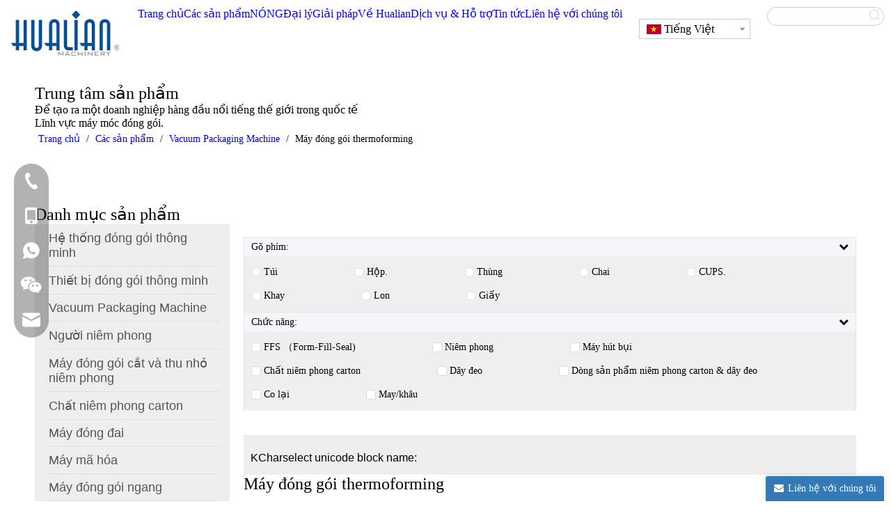

--- FILE ---
content_type: text/html;charset=utf-8
request_url: https://vi.hualianmachinery.com/M%C3%A1y-thermoforming-pl3010651.html
body_size: 68247
content:
<!DOCTYPE html> <html lang="vi" prefix="og: http://ogp.me/ns#" style="height: auto;"> <head> <link rel="preconnect" href="https://iqrorwxhnjjmlp5p-static.micyjz.com"/> <link rel="preconnect" href="https://rororwxhnjjmlp5p-static.micyjz.com"/> <link rel="preconnect" href="https://jprorwxhnjjmlp5p-static.micyjz.com"/><script>document.write=function(e){documentWrite(document.currentScript,e)};function documentWrite(documenturrentScript,e){var i=document.createElement("span");i.innerHTML=e;var o=i.querySelectorAll("script");if(o.length)o.forEach(function(t){if(t.src&&t.src!=""){var script=document.createElement("script");script.src=t.src;document.body.appendChild(script)}});document.body.appendChild(i)}
window.onloadHack=function(func){if(!!!func||typeof func!=="function")return;if(document.readyState==="complete")func();else if(window.addEventListener)window.addEventListener("load",func,false);else if(window.attachEvent)window.attachEvent("onload",func,false)};</script> <title>Nhà sản xuất & nhà cung cấp máy hút nhiệt thực phẩm Thermoforming - Máy móc Hualian</title> <meta name="keywords" content="Máy đóng gói thermoforming, máy làm nhiệt để đóng gói thực phẩm, máy đóng gói chân không nhiệt, máy đóng gói China Thermoforming, nhà sản xuất máy đóng gói nhiệt, nhà cung cấp máy đóng gói nhiệt, máy đóng gói xúc xích"/> <meta name="description" content="Máy đóng gói Thermoforming thực phẩm Hualian được trang bị bơm chân không Busch kép để có hiệu quả cao hơn và với động cơ servo panasonic và người lái cho tốc độ vận hành nhanh, giảm hiệu quả chi phí vận hành đầu tư lao động và thiết bị. Nó được sử dụng rộng rãi để đóng gói các sản phẩm như các loại đồ ăn nhẹ, xúc xích, phô mai, thịt, sản phẩm y tế, phần cứng, thiết bị y tế, v.v."/> <link data-type="dns-prefetch" data-domain="jprorwxhnjjmlp5p-static.micyjz.com" rel="dns-prefetch" href="//jprorwxhnjjmlp5p-static.micyjz.com"> <link data-type="dns-prefetch" data-domain="iqrorwxhnjjmlp5p-static.micyjz.com" rel="dns-prefetch" href="//iqrorwxhnjjmlp5p-static.micyjz.com"> <link data-type="dns-prefetch" data-domain="rororwxhnjjmlp5p-static.micyjz.com" rel="dns-prefetch" href="//rororwxhnjjmlp5p-static.micyjz.com"> <link rel="amphtml" href="https://vi.hualianmachinery.com/amp/M%C3%A1y-thermoforming-pl3010651.html"/> <link rel="canonical" href="https://vi.hualianmachinery.com/M%C3%A1y-thermoforming-pl3010651.html"/> <link rel="alternate" hreflang="ar" href="https://sa.hualianmachinery.com/%D8%A2%D9%84%D8%A9-%D8%A7%D9%84%D8%AA%D8%BA%D9%84%D9%8A%D9%81-%D8%A7%D9%84%D8%AD%D8%B1%D8%A7%D8%B1%D9%8A%D8%A9-pl3787651.html"/> <link rel="alternate" hreflang="de" href="https://de.hualianmachinery.com/Thermoformierungspackungsmaschine-pl3164651.html"/> <link rel="alternate" hreflang="vi" href="https://vi.hualianmachinery.com/M%C3%A1y-%C4%91%C3%B3ng-g%C3%B3i-thermoforming-pl3010651.html"/> <link rel="alternate" hreflang="ko" href="https://kr.hualianmachinery.com/%EC%97%B4%EC%A0%81-%EC%84%B1%ED%98%95-%ED%8F%AC%EC%9E%A5-%EA%B8%B0%EA%B3%84-pl3421651.html"/> <link rel="alternate" hreflang="in" href="https://id.hualianmachinery.com/Mesin-pengemasan-thermoforming-pl3789651.html"/> <link rel="alternate" hreflang="ja" href="https://jp.hualianmachinery.com/%E7%86%B1%E6%88%90%E5%BD%A2%E5%8C%85%E8%A3%85%E6%A9%9F-pl3732651.html"/> <link rel="alternate" hreflang="en" href="https://www.hualianmachinery.com/Thermoforming-Packaging-Machine-pl3983952.html"/> <link rel="alternate" hreflang="it" href="https://it.hualianmachinery.com/Macchina-per-l%27imballaggio-termoformante-pl3953651.html"/> <link rel="alternate" hreflang="fa" href="https://fa.hualianmachinery.com/%D8%AF%D8%B3%D8%AA%DA%AF%D8%A7%D9%87-%D8%A8%D8%B3%D8%AA%D9%87-%D8%A8%D9%86%D8%AF%DB%8C-%D8%AD%D8%B1%D8%A7%D8%B1%D8%AA%DB%8C-pl3077551.html"/> <link rel="alternate" hreflang="zh-CN" href="http://cn-mic-hualian.micyjz.com/pl3208751.html"/> <link rel="alternate" hreflang="es" href="https://es.hualianmachinery.com/M%C3%A1quina-de-embalaje-termoformado-pl3375651.html"/> <meta http-equiv="X-UA-Compatible" content="IE=edge"/> <meta name="renderer" content="webkit"/> <meta http-equiv="Content-Type" content="text/html; charset=utf-8"/> <meta name="viewport" content="width=device-width, initial-scale=1, user-scalable=no"/> <link rel="icon" href="//iqrorwxhnjjmlp5p-static.micyjz.com/cloud/lmBprKlnlkSRqiorpjnlio/favicon.ico"> <style data-inline="true" data-type="inlineHeadStyle"></style><link rel="preload" type="text/css" as="style" href="//iqrorwxhnjjmlp5p-static.micyjz.com/concat/xoirKBby7wRziSlqrmqpolkpipl/static/assets/widget/mobile_head/style08/style08.css,/static/assets/widget/mobile_head/css/headerStyles.css,/static/assets/widget/style/component/langBar/langBar.css,/static/assets/widget/style/component/follow/widget_setting_iconSize/iconSize24.css,/static/assets/style/bootstrap/cus.bootstrap.grid.system.css,/static/assets/style/fontAwesome/4.7.0/css/font-awesome.css,/static/assets/style/iconfont/iconfont.css,/static/assets/widget/script/plugins/gallery/colorbox/colorbox.css,/static/assets/style/bootstrap/cus.bootstrap.grid.system.split.css,/static/assets/widget/script/plugins/picture/animate.css,/static/assets/widget/style/component/pictureNew/widget_setting_description/picture.description.css,/static/assets/widget/style/component/pictureNew/public/public.css,/static/assets/widget/style/component/graphic/graphic.css,/static/assets/widget/style/component/keywordProducts/keywordProducts.css" onload="this.onload=null;this.rel='stylesheet'"/> <link rel="preload" type="text/css" as="style" href="//rororwxhnjjmlp5p-static.micyjz.com/concat/2oijKB5yhcReiSlqrmqpolkpipl/static/assets/widget/style/component/separator/separator.css,/static/assets/widget/style/component/onlineService/public/public.css,/static/assets/widget/style/component/onlineService/widget_setting_showStyle/float.css,/static/assets/widget/style/component/onlineService/widget_setting_showStyle/style13.css,/static/assets/widget/script/plugins/tooltipster/css/tooltipster.css,/static/assets/widget/style/component/follow/widget_setting_iconSize/iconSize32.css,/static/assets/widget/style/component/follow/public/public.css" onload="this.onload=null;this.rel='stylesheet'"/> <link rel="stylesheet" type="text/css" href="//iqrorwxhnjjmlp5p-static.micyjz.com/concat/xoirKBby7wRziSlqrmqpolkpipl/static/assets/widget/mobile_head/style08/style08.css,/static/assets/widget/mobile_head/css/headerStyles.css,/static/assets/widget/style/component/langBar/langBar.css,/static/assets/widget/style/component/follow/widget_setting_iconSize/iconSize24.css,/static/assets/style/bootstrap/cus.bootstrap.grid.system.css,/static/assets/style/fontAwesome/4.7.0/css/font-awesome.css,/static/assets/style/iconfont/iconfont.css,/static/assets/widget/script/plugins/gallery/colorbox/colorbox.css,/static/assets/style/bootstrap/cus.bootstrap.grid.system.split.css,/static/assets/widget/script/plugins/picture/animate.css,/static/assets/widget/style/component/pictureNew/widget_setting_description/picture.description.css,/static/assets/widget/style/component/pictureNew/public/public.css,/static/assets/widget/style/component/graphic/graphic.css,/static/assets/widget/style/component/keywordProducts/keywordProducts.css"/> <link rel="stylesheet" type="text/css" href="//rororwxhnjjmlp5p-static.micyjz.com/concat/2oijKB5yhcReiSlqrmqpolkpipl/static/assets/widget/style/component/separator/separator.css,/static/assets/widget/style/component/onlineService/public/public.css,/static/assets/widget/style/component/onlineService/widget_setting_showStyle/float.css,/static/assets/widget/style/component/onlineService/widget_setting_showStyle/style13.css,/static/assets/widget/script/plugins/tooltipster/css/tooltipster.css,/static/assets/widget/style/component/follow/widget_setting_iconSize/iconSize32.css,/static/assets/widget/style/component/follow/public/public.css"/> <link rel="preload" type="text/css" as="style" href="//rororwxhnjjmlp5p-static.micyjz.com/concat/tlijKB2zx0RxiSoqlpiqkjrijml/static/assets/widget/script/plugins/smartmenu/css/navigation.css,/static/assets/widget/style/component/langBar/langBar.css,/static/assets/widget/style/component/prodSearchNew/prodSearchNew.css,/static/assets/widget/style/component/prodsearch/prodsearch.css,/static/assets/widget/style/component/position/position.css,/static/assets/widget/style/component/prodGroupCategory/prodGroupCategory.css,/static/assets/widget/style/component/articlecategory/slightsubmenu.css,/static/assets/widget/style/component/prodGroupCategory/proGroupCategoryFix.css,/static/assets/widget/script/plugins/smartmenu/css/sm-core-css.css,/static/assets/widget/script/plugins/smartmenu/css/sm-clean/sm-clean.css,/develop/amfKpAUpKJIg-noAKUfFwmZMt-GvUApKfKKUAU-jrBqrKljorojoinrkii-jlBqrKnjiiqjrjrnilr/style.css,/static/assets/widget/style/component/prodlistAsync/public/public.css,/static/assets/style/ldFont/iconfont.css,/static/assets/widget/script/plugins/slick/slick.css" onload="this.onload=null;this.rel='stylesheet'"/> <link rel="preload" type="text/css" as="style" href="//jprorwxhnjjmlp5p-static.micyjz.com/concat/7oinKBtvb0RziSoqlpiqkjrijml/static/assets/widget/script/plugins/slick/slick-theme.css,/static/assets/widget/script/plugins/owlcarousel/owl.carousel.css,/static/assets/widget/script/plugins/owlcarousel/owl.theme.css,/static/assets/widget/style/component/shoppingcartStatus/shoppingcartStatus.css,/static/assets/widget/style/component/prodlistAsync/profixlist.css,/static/assets/widget/style/component/faqList/faqList.css,/static/assets/widget/style/component/prodDesc/prodDesc.css,/static/assets/widget/style/component/form/form.css,/static/assets/widget/script/plugins/form/select2.css,/static/assets/widget/style/component/inquire/inquire.css,/static/assets/widget/script/plugins/air-datepicker/css/datepicker.css,/static/assets/widget/style/component/quicknavigation/quicknavigation.css" onload="this.onload=null;this.rel='stylesheet'"/> <link rel="stylesheet" type="text/css" href="//rororwxhnjjmlp5p-static.micyjz.com/concat/tlijKB2zx0RxiSoqlpiqkjrijml/static/assets/widget/script/plugins/smartmenu/css/navigation.css,/static/assets/widget/style/component/langBar/langBar.css,/static/assets/widget/style/component/prodSearchNew/prodSearchNew.css,/static/assets/widget/style/component/prodsearch/prodsearch.css,/static/assets/widget/style/component/position/position.css,/static/assets/widget/style/component/prodGroupCategory/prodGroupCategory.css,/static/assets/widget/style/component/articlecategory/slightsubmenu.css,/static/assets/widget/style/component/prodGroupCategory/proGroupCategoryFix.css,/static/assets/widget/script/plugins/smartmenu/css/sm-core-css.css,/static/assets/widget/script/plugins/smartmenu/css/sm-clean/sm-clean.css,/develop/amfKpAUpKJIg-noAKUfFwmZMt-GvUApKfKKUAU-jrBqrKljorojoinrkii-jlBqrKnjiiqjrjrnilr/style.css,/static/assets/widget/style/component/prodlistAsync/public/public.css,/static/assets/style/ldFont/iconfont.css,/static/assets/widget/script/plugins/slick/slick.css"/> <link rel="stylesheet" type="text/css" href="//jprorwxhnjjmlp5p-static.micyjz.com/concat/7oinKBtvb0RziSoqlpiqkjrijml/static/assets/widget/script/plugins/slick/slick-theme.css,/static/assets/widget/script/plugins/owlcarousel/owl.carousel.css,/static/assets/widget/script/plugins/owlcarousel/owl.theme.css,/static/assets/widget/style/component/shoppingcartStatus/shoppingcartStatus.css,/static/assets/widget/style/component/prodlistAsync/profixlist.css,/static/assets/widget/style/component/faqList/faqList.css,/static/assets/widget/style/component/prodDesc/prodDesc.css,/static/assets/widget/style/component/form/form.css,/static/assets/widget/script/plugins/form/select2.css,/static/assets/widget/style/component/inquire/inquire.css,/static/assets/widget/script/plugins/air-datepicker/css/datepicker.css,/static/assets/widget/style/component/quicknavigation/quicknavigation.css"/> <style>@media(min-width:990px){[data-type="rows"][data-level="rows"]{display:flex}}</style> <style id="speed3DefaultStyle">@supports not(aspect-ratio:1/1){.prodlist-wrap li .prodlist-cell{position:relative;padding-top:100%;width:100%}.prodlist-lists-style-13 .prod_img_a_t13,.prodlist-lists-style-12 .prod_img_a_t12,.prodlist-lists-style-nophoto-11 .prod_img_a_t12{position:unset !important;min-height:unset !important}.prodlist-wrap li .prodlist-picbox img{position:absolute;width:100%;left:0;top:0}}.piclist360 .prodlist-pic4-3 li .prodlist-display{max-width:100%}@media(max-width:600px){.prodlist-fix-num li{width:50% !important}}</style> <template id="appdStylePlace"></template> <link href="//jprorwxhnjjmlp5p-static.micyjz.com/theme/irjpKBnrklRliSnrklRljSmnpjRlqSSRrjnjorkrmiorpkr/style/style.css" type="text/css" rel="preload" as="style" onload="this.onload=null;this.rel='stylesheet'" data-theme="true"/> <link href="//jprorwxhnjjmlp5p-static.micyjz.com/theme/irjpKBnrklRliSnrklRljSmnpjRlqSSRrjnjorkrmiorpkr/style/style.css" type="text/css" rel="stylesheet"/> <style guid='u_562f6bc19fd2415aba9cf1fb817aa51b' emptyRender='true' placeholder='true' type='text/css'></style> <link href="//rororwxhnjjmlp5p-static.micyjz.com/site-res/rkkjKBnrklRljSmnpjRllSorpjjlRliSiqiijiRljSjrrnroinrrjrRriSlqrmppjprrrrSRil.css?1749087468381" rel="preload" as="style" onload="this.onload=null;this.rel='stylesheet'" data-extStyle="true" type="text/css" data-extAttr="20250605100020"/> <link href="//rororwxhnjjmlp5p-static.micyjz.com/site-res/rkkjKBnrklRljSmnpjRllSorpjjlRliSiqiijiRljSjrrnroinrrjrRriSlqrmppjprrrrSRil.css?1749087468381" data-extAttr="20250605100020" type="text/css" rel="stylesheet"/> <template data-js-type='style_respond' data-type='inlineStyle'></template><template data-js-type='style_head' data-type='inlineStyle'><style guid='1267c8d7-fadd-4d4b-9bad-b259463f13ae' pm_pageStaticHack='' jumpName='head' pm_styles='head' type='text/css'>.sitewidget-langBar-20210622140107 .sitewidget-bd .front-icon-box.icon-style i{font-size:20px;color:#fff !important}.sitewidget-langBar-20210622140107 .sitewidget-bd .style21 #rEUOSLarqkIt-lang-drop-arrow{color:#333 !important}.sitewidget-langBar-20210622140107 .sitewidget-bd .style21 .lang-menu .lang-item a{color:#333 !important}.sitewidget-langBar-20210622140107 .sitewidget-bd .icon-style-i{font-size:20px;color:#fff !important}.sitewidget-langBar-20210622140107 .sitewidget-bd .lang-bar.style18.lang-style .lang-dropdown .block-iconbaseline-down{color:#333 !important}.sitewidget-langBar-20210622140107 .sitewidget-bd .lang-bar.style18.lang-style .lang-dropdown .lang-selected{color:#333 !important}.sitewidget-langBar-20210622140107 .sitewidget-bd .lang-bar.style18.lang-style .lang-dropdown .lang-menu a{color:#333 !important}.sitewidget-langBar-20210622140107 .sitewidget-bd .lang-bar.style18.lang-style .lang-dropdown .lang-menu{border-color:#333 !important}.sitewidget-langBar-20210622140107 .sitewidget-bd .lang-bar.style21.lang-style .lang-dropdown .lang-menu .menu-close-btn i{background:#333 !important}.sitewidget-langBar-20210622140107 .sitewidget-bd .front-icon-box i{font-size:20px;color:#333 !important}.sitewidget-langBar-20210622140107 .sitewidget-bd .front-icon-box.icon-style i{font-size:20px;color:#333 !important}.sitewidget-langBar-20210622140107 .sitewidget-bd .front-icon-box i:hover{color:#333 !important}.sitewidget-langBar-20210622140107 .sitewidget-bd .lang-bar .lang-dropdown .lang-selected{display:flex;justify-content:flex-start;align-items:center}.sitewidget-langBar-20210622140107 .sitewidget-bd .lang-bar .lang-dropdown .lang-selected .front-icon-box{display:flex;align-items:center;justify-content:center}.sitewidget-langBar-20210622140107.sitewidget-langBar .lang-bar .lang-dropdown .lang-selected{border:1px solid #ccc}.sitewidget-langBar-20210622140107.sitewidget-langBar .lang-bar .lang-dropdown .lang-menu{border:1px solid #ccc;border-top:0 solid #ccc}.sitewidget-langBar-20210622140107.sitewidget-langBar .lang-bar .lang-dropdown .lang-selected{background:#fff}.sitewidget-langBar-20210622140107.sitewidget-langBar .lang-bar .lang-dropdown .lang-menu{background:#fff}.sitewidget-langBar-20210622140107 .lang-bar .lang-dropdown-front-icon{background:unset !important}.sitewidget-prodCategory-20191227164552 .sitewidget-bd ul li.on>a,.sitewidget-prodCategory-20191227164552 .sitewidget-bd ul.sm li.on>a{color:#005198}.col-md-1 .xyx2019-7-8-new-style .prodfield-container .prodfield-form .prodfield-main .prodfield-single.new_flex .prodfield-right,.col-md-2 .xyx2019-7-8-new-style .prodfield-container .prodfield-form .prodfield-main .prodfield-single.new_flex .prodfield-right,.col-md-3 .xyx2019-7-8-new-style .prodfield-container .prodfield-form .prodfield-main .prodfield-single.new_flex .prodfield-right,.col-md-4 .xyx2019-7-8-new-style .prodfield-container .prodfield-form .prodfield-main .prodfield-single.new_flex .prodfield-right{display:flex;flex-direction:column}.col-md-1 .xyx2019-7-8-new-style .prodfield-container .prodfield-form .prodfield-main .prodfield-single.new_flex .prodfield-right .prodfield-input-checkbox,.col-md-1 .xyx2019-7-8-new-style .prodfield-container .prodfield-form .prodfield-main .prodfield-single.new_flex .prodfield-right .prodfield-input-radio,.col-md-2 .xyx2019-7-8-new-style .prodfield-container .prodfield-form .prodfield-main .prodfield-single.new_flex .prodfield-right .prodfield-input-checkbox,.col-md-2 .xyx2019-7-8-new-style .prodfield-container .prodfield-form .prodfield-main .prodfield-single.new_flex .prodfield-right .prodfield-input-radio,.col-md-3 .xyx2019-7-8-new-style .prodfield-container .prodfield-form .prodfield-main .prodfield-single.new_flex .prodfield-right .prodfield-input-checkbox,.col-md-3 .xyx2019-7-8-new-style .prodfield-container .prodfield-form .prodfield-main .prodfield-single.new_flex .prodfield-right .prodfield-input-radio,.col-md-4 .xyx2019-7-8-new-style .prodfield-container .prodfield-form .prodfield-main .prodfield-single.new_flex .prodfield-right .prodfield-input-checkbox,.col-md-4 .xyx2019-7-8-new-style .prodfield-container .prodfield-form .prodfield-main .prodfield-single.new_flex .prodfield-right .prodfield-input-radio{width:100%;padding-right:10px}.sitewidget-847b432c-c3f5-48f7-b474-199da163af1c-20210525170640 .prodfield-container .prodfield-form .prodfield-main .prodfield-single [type=submit]{background-color:#3d8dee;border:1px solid #3d8dee}.sitewidget-prodListAsync-20191227164619 .prodlist-wrap .prodlist-parameter-wrap .prodlist-pro-name{height:auto !important;overflow:hidden;text-overflow:ellipsis;display:box;display:-webkit-box;-webkit-line-clamp:2;-webkit-box-orient:vertical}.sitewidget-prodListAsync-20191227164619 .prodlist-lists-style-9 .prodlist-box-hover .style_line_9{background:#009048 !important}.sitewidget-prodListAsync-20191227164619 .prodlist-lists-style-9 .prodlist-box-hover:hover .prodlist-pro-name{color:#009048 !important}.sitewidget-prodListAsync-20191227164619 .prodlist-lists-style-9>.fix>li:hover{border-color:#009048 !important}.sitewidget-prodListAsync-20191227164619 .prodlist-parameter-wrap .prodlist-parameter-inner{padding:10px 0 5px 0}.sitewidget-prodListAsync-20191227164619 .prodlist-wrap .prodlist-pro-name{height:40px !important;line-height:20px !important}.sitewidget-prodListAsync-20191227164619 .prodlist-box-hover{height:100%;box-sizing:border-box}.sitewidget-prodListAsync-20191227164619 .prodlist-parameter-wrap{position:static}.sitewidget-prodListAsync-20191227164619 .prodlist-parameter-btns-container,.sitewidget-prodListAsync-20191227164619 .prodlist-parameter-wrap .prodlist-btn-wrap .btn-wrap-double,.sitewidget-prodListAsync-20191227164619 .prodlist-parameter-wrap .prodlist-btn-fresh-wrap .btn-wrap-fresh-double,.sitewidget-prodListAsync-20191227164619 .prodlist-parameter-wrap .prodlist-btn-wrap .btn-wrap-single,.sitewidget-prodListAsync-20191227164619 .prodlist-parameter-wrap .prodlist-btn-fresh-wrap .btn-wrap-fresh-single{position:absolute;width:calc(100% - 8px);bottom:10px}@media screen and (min-width:1200px){.sitewidget-prodListAsync-20191227164619 .prodlist-parameter-wrap .prodlist-btn-fresh-wrap,.sitewidget-prodListAsync-20191227164619 .prodlist-parameter-wrap .prodlist-btn-wrap{margin-top:0}}.sitewidget-prodListAsync-20191227164619 .keyword_box .keyword_list a{color:#8a8a8a !important;border-color:#8a8a8a !important}.sitewidget-prodListAsync-20191227164619 .keyword_box .keyword_list a:hover{color:#8a8a8a !important;border-color:#8a8a8a !important}.sitewidget-form-20240621160328 #formsubmit{pointer-events:none}.sitewidget-form-20240621160328 #formsubmit.releaseClick{pointer-events:unset}.sitewidget-form-20240621160328 .form-horizontal input,.sitewidget-form-20240621160328 .form-horizontal span:not(.select2-selection--single),.sitewidget-form-20240621160328 .form-horizontal label,.sitewidget-form-20240621160328 .form-horizontal .form-builder button{height:20px !important;line-height:20px !important}.sitewidget-form-20240621160328 .uploadBtn{padding:4px 15px !important;height:20px !important;line-height:20px !important}.sitewidget-form-20240621160328 select,.sitewidget-form-20240621160328 input[type="text"],.sitewidget-form-20240621160328 input[type="password"],.sitewidget-form-20240621160328 input[type="datetime"],.sitewidget-form-20240621160328 input[type="datetime-local"],.sitewidget-form-20240621160328 input[type="date"],.sitewidget-form-20240621160328 input[type="month"],.sitewidget-form-20240621160328 input[type="time"],.sitewidget-form-20240621160328 input[type="week"],.sitewidget-form-20240621160328 input[type="number"],.sitewidget-form-20240621160328 input[type="email"],.sitewidget-form-20240621160328 input[type="url"],.sitewidget-form-20240621160328 input[type="search"],.sitewidget-form-20240621160328 input[type="tel"],.sitewidget-form-20240621160328 input[type="color"],.sitewidget-form-20240621160328 .uneditable-input{height:20px !important}.sitewidget-form-20240621160328.sitewidget-inquire .control-group .controls .select2-container .select2-selection--single .select2-selection__rendered{height:20px !important;line-height:20px !important}.sitewidget-form-20240621160328 textarea.cus-message-input{min-height:20px !important}.sitewidget-form-20240621160328 .add-on,.sitewidget-form-20240621160328 .add-on{height:20px !important;line-height:20px !important}.sitewidget-form-20240621160328 textarea,.sitewidget-form-20240621160328 input[type="text"],.sitewidget-form-20240621160328 input[type="password"],.sitewidget-form-20240621160328 input[type="datetime"],.sitewidget-form-20240621160328 input[type="datetime-local"],.sitewidget-form-20240621160328 input[type="date"],.sitewidget-form-20240621160328 input[type="month"],.sitewidget-form-20240621160328 input[type="time"],.sitewidget-form-20240621160328 input[type="week"],.sitewidget-form-20240621160328 input[type="number"],.sitewidget-form-20240621160328 input[type="email"],.sitewidget-form-20240621160328 input[type="url"],.sitewidget-form-20240621160328 input[type="search"],.sitewidget-form-20240621160328 input[type="tel"],.sitewidget-form-20240621160328 input[type="color"],.sitewidget-form-20240621160328 .uneditable-input{box-shadow:none}.sitewidget-form-20240621160328 .input-valid-bg{background:#ffece8 !important;outline:0}.sitewidget-form-20240621160328 .input-valid-bg:focus{background:#fff !important;border:1px solid #f53f3f !important}.sitewidget-form-20240621160328 .submitGroup .controls{text-align:left}.sitewidget-form-20240621160328 .multiple-parent input[type='checkbox']+label:before{content:"";display:inline-block;width:12px;height:12px;border:1px solid #888;border-radius:3px;margin-right:6px;margin-left:6px;transition-duration:.2s}.sitewidget-form-20240621160328 .multiple-parent input[type='checkbox']:checked+label:before{width:50%;border-color:#888;border-left-color:transparent;border-top-color:transparent;-webkit-transform:rotate(45deg) translate(1px,-4px);transform:rotate(45deg) translate(1px,-4px);margin-right:12px;width:6px}.sitewidget-form-20240621160328 .multiple-parent input[type="checkbox"]{display:none}.sitewidget-form-20240621160328 .multiple-parent{display:none;width:100%}.sitewidget-form-20240621160328 .multiple-parent ul{list-style:none;width:100%;text-align:left;border-radius:4px;padding:10px 5px;box-sizing:border-box;height:auto;overflow-x:hidden;overflow-y:scroll;box-shadow:0 4px 5px 0 rgb(0 0 0 / 14%),0 1px 10px 0 rgb(0 0 0 / 12%),0 2px 4px -1px rgb(0 0 0 / 30%);background-color:#fff;margin:2px 0 0 0;border:1px solid #ccc;box-shadow:1px 1px 2px rgb(0 0 0 / 10%) inset}.sitewidget-form-20240621160328 .multiple-parent ul::-webkit-scrollbar{width:2px;height:4px}.sitewidget-form-20240621160328 .multiple-parent ul::-webkit-scrollbar-thumb{border-radius:5px;-webkit-box-shadow:inset 0 0 5px rgba(0,0,0,0.2);background:#4e9e97}.sitewidget-form-20240621160328 .multiple-parent ul::-webkit-scrollbar-track{-webkit-box-shadow:inset 0 0 5px rgba(0,0,0,0.2);border-radius:0;background:rgba(202,202,202,0.23)}.sitewidget-form-20240621160328 .multiple-select{width:100%;height:auto;min-height:40px;line-height:40px;border-radius:4px;padding-right:10px;padding-left:10px;box-sizing:border-box;overflow:hidden;background-size:auto 80%;border:1px solid #ccc;box-shadow:1px 1px 2px rgb(0 0 0 / 10%) inset;background-color:#fff;position:relative}.sitewidget-form-20240621160328 .multiple-select:after{content:'';position:absolute;top:50%;right:6px;width:0;height:0;border:8px solid transparent;border-top-color:#888;transform:translateY(calc(-50% + 4px));cursor:pointer}.sitewidget-form-20240621160328 .multiple-select span{line-height:28px;color:#666}.sitewidget-form-20240621160328 .multiple-parent label{color:#333;display:inline-flex;align-items:center;height:30px;line-height:22px;padding:0}.sitewidget-form-20240621160328 .select-content{display:inline-block;border-radius:4px;line-height:23px;margin:2px 2px 0 2px;padding:0 3px;border:1px solid #888;height:auto}.sitewidget-form-20240621160328 .select-delete{cursor:pointer}.sitewidget-form-20240621160328 select[multiple]{display:none}.sitewidget-form-20240822112015 #formsubmit{pointer-events:none}.sitewidget-form-20240822112015 #formsubmit.releaseClick{pointer-events:unset}.sitewidget-form-20240822112015 .form-horizontal input,.sitewidget-form-20240822112015 .form-horizontal span:not(.select2-selection--single),.sitewidget-form-20240822112015 .form-horizontal label,.sitewidget-form-20240822112015 .form-horizontal .form-builder button{height:38px !important;line-height:38px !important}.sitewidget-form-20240822112015 .uploadBtn{padding:4px 15px !important;height:38px !important;line-height:38px !important}.sitewidget-form-20240822112015 select,.sitewidget-form-20240822112015 input[type="text"],.sitewidget-form-20240822112015 input[type="password"],.sitewidget-form-20240822112015 input[type="datetime"],.sitewidget-form-20240822112015 input[type="datetime-local"],.sitewidget-form-20240822112015 input[type="date"],.sitewidget-form-20240822112015 input[type="month"],.sitewidget-form-20240822112015 input[type="time"],.sitewidget-form-20240822112015 input[type="week"],.sitewidget-form-20240822112015 input[type="number"],.sitewidget-form-20240822112015 input[type="email"],.sitewidget-form-20240822112015 input[type="url"],.sitewidget-form-20240822112015 input[type="search"],.sitewidget-form-20240822112015 input[type="tel"],.sitewidget-form-20240822112015 input[type="color"],.sitewidget-form-20240822112015 .uneditable-input{height:38px !important}.sitewidget-form-20240822112015.sitewidget-inquire .control-group .controls .select2-container .select2-selection--single .select2-selection__rendered{height:38px !important;line-height:38px !important}.sitewidget-form-20240822112015 textarea.cus-message-input{min-height:38px !important}.sitewidget-form-20240822112015 .add-on,.sitewidget-form-20240822112015 .add-on{height:38px !important;line-height:38px !important}.sitewidget-form-20240822112015 textarea,.sitewidget-form-20240822112015 input[type="text"],.sitewidget-form-20240822112015 input[type="password"],.sitewidget-form-20240822112015 input[type="datetime"],.sitewidget-form-20240822112015 input[type="datetime-local"],.sitewidget-form-20240822112015 input[type="date"],.sitewidget-form-20240822112015 input[type="month"],.sitewidget-form-20240822112015 input[type="time"],.sitewidget-form-20240822112015 input[type="week"],.sitewidget-form-20240822112015 input[type="number"],.sitewidget-form-20240822112015 input[type="email"],.sitewidget-form-20240822112015 input[type="url"],.sitewidget-form-20240822112015 input[type="search"],.sitewidget-form-20240822112015 input[type="tel"],.sitewidget-form-20240822112015 input[type="color"],.sitewidget-form-20240822112015 .uneditable-input{box-shadow:none}.sitewidget-form-20240822112015 .input-valid-bg{background:#ffece8 !important;outline:0}.sitewidget-form-20240822112015 .input-valid-bg:focus{background:#fff !important;border:1px solid #f53f3f !important}.sitewidget-form-20240822112015 .submitGroup .controls{text-align:left}.sitewidget-form-20240822112015 .control-label span{color:inherit}.form_fixed_button{background:#337ab7}.sitewidget-form-20240822112015 .multiple-parent input[type='checkbox']+label:before{content:"";display:inline-block;width:12px;height:12px;border:1px solid #888;border-radius:3px;margin-right:6px;margin-left:6px;transition-duration:.2s}.sitewidget-form-20240822112015 .multiple-parent input[type='checkbox']:checked+label:before{width:50%;border-color:#888;border-left-color:transparent;border-top-color:transparent;-webkit-transform:rotate(45deg) translate(1px,-4px);transform:rotate(45deg) translate(1px,-4px);margin-right:12px;width:6px}.sitewidget-form-20240822112015 .multiple-parent input[type="checkbox"]{display:none}.sitewidget-form-20240822112015 .multiple-parent{display:none;width:100%}.sitewidget-form-20240822112015 .multiple-parent ul{list-style:none;width:100%;text-align:left;border-radius:4px;padding:10px 5px;box-sizing:border-box;height:auto;overflow-x:hidden;overflow-y:scroll;box-shadow:0 4px 5px 0 rgb(0 0 0 / 14%),0 1px 10px 0 rgb(0 0 0 / 12%),0 2px 4px -1px rgb(0 0 0 / 30%);background-color:#fff;margin:2px 0 0 0;border:1px solid #ccc;box-shadow:1px 1px 2px rgb(0 0 0 / 10%) inset}.sitewidget-form-20240822112015 .multiple-parent ul::-webkit-scrollbar{width:2px;height:4px}.sitewidget-form-20240822112015 .multiple-parent ul::-webkit-scrollbar-thumb{border-radius:5px;-webkit-box-shadow:inset 0 0 5px rgba(0,0,0,0.2);background:#4e9e97}.sitewidget-form-20240822112015 .multiple-parent ul::-webkit-scrollbar-track{-webkit-box-shadow:inset 0 0 5px rgba(0,0,0,0.2);border-radius:0;background:rgba(202,202,202,0.23)}.sitewidget-form-20240822112015 .multiple-select{width:100%;height:auto;min-height:40px;line-height:40px;border-radius:4px;padding-right:10px;padding-left:10px;box-sizing:border-box;overflow:hidden;background-size:auto 80%;border:1px solid #ccc;box-shadow:1px 1px 2px rgb(0 0 0 / 10%) inset;background-color:#fff;position:relative}.sitewidget-form-20240822112015 .multiple-select:after{content:'';position:absolute;top:50%;right:6px;width:0;height:0;border:8px solid transparent;border-top-color:#888;transform:translateY(calc(-50% + 4px));cursor:pointer}.sitewidget-form-20240822112015 .multiple-select span{line-height:28px;color:#666}.sitewidget-form-20240822112015 .multiple-parent label{color:#333;display:inline-flex;align-items:center;height:30px;line-height:22px;padding:0}.sitewidget-form-20240822112015 .select-content{display:inline-block;border-radius:4px;line-height:23px;margin:2px 2px 0 2px;padding:0 3px;border:1px solid #888;height:auto}.sitewidget-form-20240822112015 .select-delete{cursor:pointer}.sitewidget-form-20240822112015 select[multiple]{display:none}</style></template><template data-js-type='style_respond' data-type='inlineStyle'></template><template data-js-type='style_head' data-type='inlineStyle'></template><script data-ignoreMinify="true">
	function loadInlineStyle(){
		var allInlineStyle = document.querySelectorAll("template[data-type='inlineStyle']");
		var length = document.querySelectorAll("template[data-type='inlineStyle']").length;
		for(var i = 0;i < length;i++){
			var style = allInlineStyle[i].innerHTML;
			allInlineStyle[i].outerHTML = style;
		}
	}
loadInlineStyle();
</script> <link rel='preload' as='style' onload='this.onload=null;this.rel="stylesheet"' href='https://fonts.googleapis.com/css?family=Open+Sans&display=swap' data-type='1' type='text/css' media='all'/> <script type="text/javascript" data-src="//iqrorwxhnjjmlp5p-static.micyjz.com/static/t-oiBpBKwKnkzwsp7n/assets/script/jquery-1.11.0.concat.js"></script> <script type="text/javascript" data-src="//ld-analytics.micyjz.com/loioKBmnpjRlrSSRRQRiiSplmqjr/ltm-web.js?v=1749088820000"></script><script type="text/x-delay-ids" data-type="delayIds" data-device="pc" data-xtype="0" data-delayIds='[481521584,481521104,481518164,481521624,481520894,481521614,481518174,481528684,481523154,481517584,481520784,481518074,481520794,481517594,481527064,481516094,481520764,481521344,481520774,481520804,481518084,481523144,481527054,481529394,481517874,481527024,481517814,481528534,481517844,481521594,481517914,481517784,481517854,481517884,481528514,481517794,481517824,481528544,481517894,481527044,481517834,481528554,481517864,481517804]'></script> <script guid='a61b9c2d-4cd1-4142-be61-bfc43f57b6d3' pm_pageStaticHack='true' jumpName='head' pm_scripts='head' type='text/javascript'>try{(function(window,undefined){var phoenixSite=window.phoenixSite||(window.phoenixSite={});phoenixSite.lanEdition="VI_VN";var page=phoenixSite.page||(phoenixSite.page={});page.cdnUrl="//rororwxhnjjmlp5p-static.micyjz.com";page.siteUrl="https://vi.hualianmachinery.com";page.lanEdition=phoenixSite.lanEdition;page._menu_prefix="";page._menu_trans_flag="";page._captcha_domain_prefix="captcha.c";page._pId="hrUKtAlCSEWZ";phoenixSite._sViewMode="true";phoenixSite._templateSupport="false";phoenixSite._singlePublish=
"false"})(this)}catch(e){try{console&&console.log&&console.log(e)}catch(e){}};</script> <script id='u_b0fc02113a074a10a9ef8e63a91e4ff3' guid='u_b0fc02113a074a10a9ef8e63a91e4ff3' pm_script='init_top' type='text/javascript'>try{(function(window,undefined){var datalazyloadDefaultOptions=window.datalazyloadDefaultOptions||(window.datalazyloadDefaultOptions={});datalazyloadDefaultOptions["version"]="3.0.0";datalazyloadDefaultOptions["isMobileViewer"]="false";datalazyloadDefaultOptions["hasCLSOptimizeAuth"]="false";datalazyloadDefaultOptions["_version"]="3.0.0";datalazyloadDefaultOptions["isPcOptViewer"]="false"})(this);(function(window,undefined){window.__ph_optSet__='{"loadImgType":"2"}'})(this)}catch(e){try{console&&
console.log&&console.log(e)}catch(e){}};</script> <script id='u_9baa25ddcde14f0e9fe24236a9f56a29' guid='u_9baa25ddcde14f0e9fe24236a9f56a29' type='text/javascript'>try{var thisUrl=location.host;var referUrl=document.referrer;if(referUrl.indexOf(thisUrl)==-1)localStorage.setItem("landedPage",document.URL)}catch(e){try{console&&console.log&&console.log(e)}catch(e){}};</script> </head> <body class=" frontend-body-canvas "> <div id='backstage-headArea' headFlag='1' class='hideForMobile'><div class="outerContainer" data-mobileBg="true" id="outerContainer_1618377976946" data-type="outerContainer" data-level="rows"><div class="container-opened" data-type="container" data-level="rows" cnttype="backstage-container-mark"><div class="row" data-type="rows" data-level="rows" data-attr-xs="null" data-attr-sm="null"><div class="col-md-2" id="column_1618377941629" data-type="columns" data-level="columns"><div id="location_1618377941632" data-type="locations" data-level="rows"><div class="backstage-stwidgets-settingwrap" scope="0" settingId="tbAjSLPgnBGt" id="component_tbAjSLPgnBGt" relationCommonId="hrUKtAlCSEWZ" classAttr="sitewidget-logo-20210414132616"> <div class="sitewidget-pictureNew sitewidget-logo sitewidget-logo-20210414132616"> <div class="sitewidget-bd"> <div class="picture-resize-wrap " style="position: relative; width: 100%; text-align: center; "> <span class="picture-wrap pic-style-default 666 " data-ee="" id="picture-wrap-tbAjSLPgnBGt" style="display: inline-block; position: relative;max-width: 100%;"> <a class="imgBox mobile-imgBox" style="display: inline-block; position: relative;max-width: 100%;" href="/index.html"> <img class="img-default-bgc" data-src="//iqrorwxhnjjmlp5p-static.micyjz.com/cloud/lqBprKlnlkSRmjqpoqnqip/hualian.png" src="//iqrorwxhnjjmlp5p-static.micyjz.com/cloud/lqBprKlnlkSRmjqpoqnqip/hualian.png" alt="hualian" title="hualian" phoenixLazyload='true'/> </a> </span> </div> </div> </div> </div> <script type="text/x-delay-script" data-id="tbAjSLPgnBGt" data-jsLazyloadType="1" data-alias="logo" data-jsLazyload='true' data-type="component" data-jsDepand='["//jprorwxhnjjmlp5p-static.micyjz.com/static/t-lkBpBKkKlplwsz7r/assets/widget/script/plugins/jquery.lazyload.js","//iqrorwxhnjjmlp5p-static.micyjz.com/static/t-ilBoBKrKlwrolo7m/assets/widget/script/compsettings/comp.logo.settings.js"]' data-jsThreshold='5' data-cssDepand='' data-cssThreshold='5'>(function(window,$,undefined){try{(function(window,$,undefined){var respSetting={},temp;$(function(){$("#picture-wrap-tbAjSLPgnBGt").on("webkitAnimationEnd webkitTransitionEnd mozAnimationEnd MSAnimationEnd oanimationend animationend",function(){var rmClass="animated bounce zoomIn pulse rotateIn swing fadeIn bounceInDown bounceInLeft bounceInRight bounceInUp fadeInDownBig fadeInLeftBig fadeInRightBig fadeInUpBig zoomInDown zoomInLeft zoomInRight zoomInUp";$(this).removeClass(rmClass)});var version=
$.trim("20200313131553");if(!!!version)version=undefined;if(phoenixSite.phoenixCompSettings&&typeof phoenixSite.phoenixCompSettings.logo!=="undefined"&&phoenixSite.phoenixCompSettings.logo.version==version&&typeof phoenixSite.phoenixCompSettings.logo.logoLoadEffect=="function"){phoenixSite.phoenixCompSettings.logo.logoLoadEffect("tbAjSLPgnBGt",".sitewidget-logo-20210414132616","","",respSetting);if(!!phoenixSite.phoenixCompSettings.logo.version&&phoenixSite.phoenixCompSettings.logo.version!="1.0.0")loadAnimationCss();
return}var resourceUrl="//rororwxhnjjmlp5p-static.micyjz.com/static/assets/widget/script/compsettings/comp.logo.settings.js?_\x3d1749087468381";if(phoenixSite&&phoenixSite.page){var cdnUrl=phoenixSite.page.cdnUrl;if(cdnUrl&&cdnUrl!="")resourceUrl=cdnUrl+"/static/assets/widget/script/compsettings/comp.logo.settings.js?_\x3d1749087468381"}var callback=function(){phoenixSite.phoenixCompSettings.logo.logoLoadEffect("tbAjSLPgnBGt",".sitewidget-logo-20210414132616","","",respSetting);if(!!phoenixSite.phoenixCompSettings.logo.version&&
phoenixSite.phoenixCompSettings.logo.version!="1.0.0")loadAnimationCss()};if(phoenixSite.cachedScript)phoenixSite.cachedScript(resourceUrl,callback());else $.getScript(resourceUrl,callback())});function loadAnimationCss(){var link=document.createElement("link");link.rel="stylesheet";link.type="text/css";link.href="//jprorwxhnjjmlp5p-static.micyjz.com/static/assets/widget/script/plugins/picture/animate.css?1749087468381";var head=document.getElementsByTagName("head")[0];head.appendChild(link)}try{loadTemplateImg("sitewidget-logo-20210414132616")}catch(e){try{console&&
(console.log&&console.log(e))}catch(e){}}})(window,jQuery)}catch(e){try{console&&console.log&&console.log(e)}catch(e){}}})(window,$);</script> </div></div><div class="col-md-6" id="column_1618377999477" data-type="columns" data-level="columns"><div id="location_1618377999478" data-type="locations" data-level="rows"><div class="backstage-stwidgets-settingwrap" scope="0" settingId="yTfjSqPLIBHZ" id="component_yTfjSqPLIBHZ" relationCommonId="hrUKtAlCSEWZ" classAttr="sitewidget-navigation_style-20210414132637"> <div class="sitewidget-navigation_style sitewidget-navnew fix sitewidget-navigation_style-20210414132637 navnew-wide-style5 navnew-style5 navnew-way-slide navnew-slideRight"> <a href="javascript:;" class="navnew-thumb-switch navnew-thumb-way-slide navnew-thumb-slideRight" style="background-color:transparent"> <span class="nav-thumb-ham first" style="background-color:#333333"></span> <span class="nav-thumb-ham second" style="background-color:#333333"></span> <span class="nav-thumb-ham third" style="background-color:#333333"></span> </a> <style>@media(min-width:1220px){.sitewidget-navnew.sitewidget-navigation_style-20210414132637 .smsmart{max-width:unset}}@media(max-width:1219px) and (min-width:990px){.sitewidget-navnew.sitewidget-navigation_style-20210414132637 .smsmart{max-width:unset}}@media(min-width:1200px) and (max-width:1365px){.sitewidget-navnew.sitewidget-navigation_style-20210414132637 .smsmart{max-width:unset}}</style> <style>@media(min-width:990px){.navnew-substyle4 .nav-sub-list .nav-sub-item .nav-sub-item-hd span{font-size:inherit;font-weight:inherit;line-height:inherit;cursor:pointer}.navnew-substyle4 .nav-sub-list .nav-sub-item .nav-sub-item-hd span:hover,.navnew-substyle4 .nav-sub-list .nav-sub-item .nav-sub-item-bd .nav-sub-item-bd-item .nav-sub-item-bd-info:hover{color:inherit}.navnew-substyle4 .nav-sub-list .nav-sub-item .nav-sub-item-bd .nav-sub-item-bd-item .nav-sub-item-bd-info{font-size:inherit;color:inherit;font-weight:inherit;text-align:inherit}}</style> <ul class="navnew smsmart navnew-item-overview navnew-way-slide navnew-slideRight navnew-wide-substyle5 navnew-substyle5"> <li id="parent_0" class="navnew-item navLv1 " data-visible="1"> <a id="nav_34896834" target="_self" rel="" class="navnew-link" data-currentIndex="" href="/"><i class="icon "></i><span class="text-width">Trang chủ</span> </a> <span class="navnew-separator"></span> </li> <li id="parent_1" class="navnew-item navLv1 " data-visible="1"> <a id="nav_34896824" target="_self" rel="" class="navnew-link" data-currentIndex="1" href="/products.html"><i class="icon "></i><span class="text-width">Các sản phẩm</span> </a> <span class="navnew-separator"></span> <ul class="navnew-sub1 nav-sub-list5 " data-visible="1"> <li class="nav-sub-item "> <div class="nav-sub1-item navnew-sub1-item"> <a id="nav_34897024" target="_self" rel="" data-currentIndex="" href="/H%E1%BB%87-th%E1%BB%91ng-%C4%91%C3%B3ng-g%C3%B3i-th%C3%B4ng-minh-pl3090651.html"> <img src="//iqrorwxhnjjmlp5p-static.micyjz.com/cloud/lmBprKlnlkSRqinrmoliio/automatic-packaging-line.jpg" alt="automatic-packaging-line-2.jpg"> <span class="nav-sub1-info"> <i class="icon undefined"></i> Hệ thống bao bì thông minh </span> </a> </div> </li> <li class="nav-sub-item "> <div class="nav-sub1-item navnew-sub1-item"> <a id="nav_34896874" target="_self" rel="" data-currentIndex="" href="/Thi%E1%BA%BFt-b%E1%BB%8B-%C4%91%C3%B3ng-g%C3%B3i-th%C3%B4ng-minh-pl3990651.html"> <img src="//iqrorwxhnjjmlp5p-static.micyjz.com/cloud/lrBprKlnlkSRqinrmoniiq/Intelligent-Packaging-Equipment.jpg" alt="Intelligent-Packaging-Equipment.jpg"> <span class="nav-sub1-info"> <i class="icon undefined"></i> Thiết bị đóng gói thông minh </span> </a> </div> </li> <li class="nav-sub-item "> <div class="nav-sub1-item navnew-sub1-item"> <a id="nav_34896884" target="_self" rel="" data-currentIndex="" href="/Vacuum-Packaging-Machine-pl3820651.html"> <img src="//iqrorwxhnjjmlp5p-static.micyjz.com/cloud/lpBprKlnlkSRqinrmolrio/vacuum-packaging-machine.jpg" alt="vacuum-packaging-machine.jpg"> <span class="nav-sub1-info"> <i class="icon undefined"></i> Máy đóng gói chân không </span> </a> </div> </li> <li class="nav-sub-item "> <div class="nav-sub1-item navnew-sub1-item"> <a id="nav_34897034" target="_self" rel="" data-currentIndex="" href="/Ng%C6%B0%E1%BB%9Di-ni%C3%AAm-phong-pl3530651.html"> <img src="//iqrorwxhnjjmlp5p-static.micyjz.com/cloud/lkBprKlnlkSRqinrpooliq/sealer.jpg" alt="sealer-2.jpg"> <span class="nav-sub1-info"> <i class="icon undefined"></i> Người niêm phong </span> </a> </div> </li> <li class="nav-sub-item "> <div class="nav-sub1-item navnew-sub1-item"> <a id="nav_34896684" target="_self" rel="" data-currentIndex="" href="/M%C3%A1y-%C4%91%C3%B3ng-g%C3%B3i-c%E1%BA%AFt-v%C3%A0-thu-nh%E1%BB%8F-ni%C3%AAm-phong-pl3200651.html"> <img src="//iqrorwxhnjjmlp5p-static.micyjz.com/cloud/lqBprKlnlkSRqinrmojiio/shrink-packaing-machine.jpg" alt="shrink-packaing-machine-1.jpg"> <span class="nav-sub1-info"> <i class="icon undefined"></i> Thu hẹp máy đóng gói </span> </a> </div> </li> <li class="nav-sub-item "> <div class="nav-sub1-item navnew-sub1-item"> <a id="nav_34896564" target="_self" rel="" data-currentIndex="" href="/Ch%E1%BA%A5t-ni%C3%AAm-phong-carton-pl3910651.html"> <img src="//iqrorwxhnjjmlp5p-static.micyjz.com/cloud/lrBprKlnlkSRqinrmooriq/carton-sealer.jpg" alt="carton-sealer-1.jpg"> <span class="nav-sub1-info"> <i class="icon undefined"></i> Chất niêm phong carton </span> </a> </div> </li> <li class="nav-sub-item "> <div class="nav-sub1-item navnew-sub1-item"> <a id="nav_34896574" target="_self" rel="" data-currentIndex="" href="/M%C3%A1y-%C4%91%C3%B3ng-%C4%91ai-pl3500651.html"> <img src="//iqrorwxhnjjmlp5p-static.micyjz.com/cloud/lqBprKlnlkSRqinrqoqpiq/strapping-machine.jpg" alt="strapping-machine.jpg"> <span class="nav-sub1-info"> <i class="icon undefined"></i> Máy kéo </span> </a> </div> </li> <li class="nav-sub-item "> <div class="nav-sub1-item navnew-sub1-item"> <a id="nav_34896584" target="_self" rel="" data-currentIndex="" href="/M%C3%A1y-m%C3%A3-h%C3%B3a-pl3969651.html"> <img src="//iqrorwxhnjjmlp5p-static.micyjz.com/cloud/loBprKlnlkSRqinrmorjio/coding-machin-1e.jpg" alt="coding-machin-1e.jpg"> <span class="nav-sub1-info"> <i class="icon undefined"></i> Máy mã hóa </span> </a> </div> </li> <li class="nav-sub-item "> <div class="nav-sub1-item navnew-sub1-item"> <a id="nav_34896594" target="_self" rel="" data-currentIndex="" href="/M%C3%A1y-%C4%91%C3%B3ng-g%C3%B3i-ngang-pl3180651.html"> <img src="//iqrorwxhnjjmlp5p-static.micyjz.com/cloud/liBprKlnlkSRqinrmooiiq/horizontal-packaging-machine.jpg" alt="horizontal-packaging-machine-1.jpg"> <span class="nav-sub1-info"> <i class="icon undefined"></i> Máy đóng gói ngang </span> </a> </div> </li> <li class="nav-sub-item "> <div class="nav-sub1-item navnew-sub1-item"> <a id="nav_34896604" target="_self" rel="" data-currentIndex="" href="/M%C3%A1y-%C4%91%C3%B3ng-g%C3%B3i-d%E1%BB%8Dc-pl3880651.html"> <img src="//iqrorwxhnjjmlp5p-static.micyjz.com/cloud/ljBprKlnlkSRqinrmoqiiq/vertical-packaging-machine.jpg" alt="vertical-packaging-machine-1.jpg"> <span class="nav-sub1-info"> <i class="icon undefined"></i> Máy đóng gói dọc </span> </a> </div> </li> <li class="nav-sub-item "> <div class="nav-sub1-item navnew-sub1-item"> <a id="nav_34896614" target="_self" rel="" data-currentIndex="" href="/M%C3%A1y-l%C3%A0m-%C4%91%E1%BA%A7y-pl3669651.html"> <img src="//iqrorwxhnjjmlp5p-static.micyjz.com/cloud/llBprKlnlkSRqinrqolpiq/filling-machine.jpg" alt="filling-machine.jpg"> <span class="nav-sub1-info"> <i class="icon undefined"></i> Máy làm đầy </span> </a> </div> </li> <li class="nav-sub-item "> <div class="nav-sub1-item navnew-sub1-item"> <a id="nav_34896624" target="_self" rel="" data-currentIndex="" href="/Ph%E1%BB%A5-t%C3%B9ng-ti%C3%AAu-d%C3%B9ng-pl3259651.html"> <img src="//iqrorwxhnjjmlp5p-static.micyjz.com/cloud/ljBprKlnlkSRqinrqojpiq/consumable-spare-parts.jpg" alt="consumable-spare-parts.jpg"> <span class="nav-sub1-info"> <i class="icon undefined"></i> Phụ tùng tiêu thụ </span> </a> </div> </li> </ul> </li> <li id="parent_2" class="navnew-item navLv1 " data-visible="1"> <a id="nav_34896634" target="_self" rel="" class="navnew-link" data-currentIndex="" href="javascript:;"><i class="icon "></i><span class="text-width">NÓNG</span> </a> <span class="navnew-separator"></span> <ul class="navnew-sub1 nav-sub-list5 " data-visible="1"> <li class="nav-sub-item "> <div class="nav-sub1-item navnew-sub1-item"> <a id="nav_34896644" target="_self" rel="" data-currentIndex="" href="/shrink-packaging-machine.html"> <span class="nav-sub1-info"> <i class="icon "></i> Thu hẹp máy đóng gói </span> </a> </div> </li> <li class="nav-sub-item "> <div class="nav-sub1-item navnew-sub1-item"> <a id="nav_34896864" target="_self" rel="" data-currentIndex="" href="/bag-sealer.html"> <span class="nav-sub1-info"> <i class="icon "></i> Túi niêm phong </span> </a> </div> </li> <li class="nav-sub-item "> <div class="nav-sub1-item navnew-sub1-item"> <a id="nav_34896724" target="_self" rel="" data-currentIndex="" href="/vacuum-packaging-machine.html"> <span class="nav-sub1-info"> <i class="icon undefined"></i> Máy đóng gói chân không </span> </a> </div> </li> <li class="nav-sub-item "> <div class="nav-sub1-item navnew-sub1-item"> <a id="nav_34896734" target="_self" rel="" data-currentIndex="" href="/water-activated-tape-dispenser.html"> <span class="nav-sub1-info"> <i class="icon undefined"></i> Máy phân phối băng hoạt tính nước </span> </a> </div> </li> <li class="nav-sub-item "> <div class="nav-sub1-item navnew-sub1-item"> <a id="nav_34896764" target="_self" rel="" data-currentIndex="" href="/Hualian-tray-sealer.html"> <span class="nav-sub1-info"> <i class="icon "></i> Chất niêm phong khay </span> </a> </div> </li> <li class="nav-sub-item "> <div class="nav-sub1-item navnew-sub1-item"> <a id="nav_34896774" target="_self" rel="" data-currentIndex="" href="/Pinch-Bag-Sealer.html"> <span class="nav-sub1-info"> <i class="icon undefined"></i> Pinch túi niêm phong </span> </a> </div> </li> <li class="nav-sub-item "> <div class="nav-sub1-item navnew-sub1-item"> <a id="nav_34896784" target="_self" rel="" data-currentIndex="" href="/thermoforming-packaging-machines.html"> <span class="nav-sub1-info"> <i class="icon undefined"></i> Máy đóng gói thermoforming </span> </a> </div> </li> <li class="nav-sub-item "> <div class="nav-sub1-item navnew-sub1-item"> <a id="nav_34896794" target="_self" rel="" data-currentIndex="" href="/carton-sealer-strapping-machine.html"> <span class="nav-sub1-info"> <i class="icon undefined"></i> Máy bịt kín Carton &amp; Máy đeo </span> </a> </div> </li> </ul> </li> <li id="parent_3" class="navnew-item navLv1 " data-visible="1"> <a id="nav_34896754" target="_self" rel="" class="navnew-link" data-currentIndex="" href="/become-our-distributor.html"><i class="icon "></i><span class="text-width">Đại lý</span> </a> <span class="navnew-separator"></span> </li> <li id="parent_4" class="navnew-item navLv1 " data-visible="1"> <a id="nav_34896854" target="_self" rel="" class="navnew-link" data-currentIndex="" href="/solution.html"><i class="icon "></i><span class="text-width">Giải pháp</span> </a> <span class="navnew-separator"></span> <ul class="navnew-sub1 nav-sub-list5 " data-visible="1"> <li class="nav-sub-item "> <div class="nav-sub1-item navnew-sub1-item"> <a id="nav_34896654" target="_self" rel="" data-currentIndex="" href="/Industries.html"> <span class="nav-sub1-info"> <i class="icon undefined"></i> Ngành công nghiệp </span> </a> </div> <div class=" navnew-sub2 nav-sub2-item navnew-sub2-item"> <a id="nav_34896664" target="_self" rel="" data-currentIndex='' href="/Ng%C3%A0nh-y-t%E1%BA%BF-pl3159651.html"> <i class="icon undefined"></i> Ngành công nghiệp dược phẩm </a> </div> <div class=" navnew-sub2 nav-sub2-item navnew-sub2-item"> <a id="nav_34896674" target="_self" rel="" data-currentIndex='' href="/C%C3%B4ng-nghi%E1%BB%87p-h%C3%B3a-ch%E1%BA%A5t-pl3329651.html"> <i class="icon undefined"></i> Công nghiệp hóa chất </a> </div> <div class=" navnew-sub2 nav-sub2-item navnew-sub2-item"> <a id="nav_34896554" target="_self" rel="" data-currentIndex='' href="/Ng%C3%A0nh-c%C3%B4ng-nghi%E1%BB%87p-th%E1%BB%B1c-ph%E1%BA%A9m-pl3059651.html"> <i class="icon undefined"></i> Công nghiệp thực phẩm </a> </div> <div class=" navnew-sub2 nav-sub2-item navnew-sub2-item"> <a id="nav_34896694" target="_self" rel="" data-currentIndex='' href="/Ng%C3%A0nh-h%C3%A0ng-h%C3%B3a-pl3959651.html"> <i class="icon undefined"></i> Công nghiệp hàng hóa </a> </div> <div class=" navnew-sub2 nav-sub2-item navnew-sub2-item"> <a id="nav_34896704" target="_self" rel="" data-currentIndex='' href="/C%C3%B4ng-nghi%E1%BB%87p-%C4%90i%E1%BB%87n-t%E1%BB%AD-pl3859651.html"> <i class="icon undefined"></i> Ngành công nghiệp điện tử </a> </div> <div class=" navnew-sub2 nav-sub2-item navnew-sub2-item"> <a id="nav_34896714" target="_self" rel="" data-currentIndex='' href="/C%C3%B4ng-nghi%E1%BB%87p-th%C6%B0%C6%A1ng-m%E1%BA%A1i-%C4%91i%E1%BB%87n-t%E1%BB%AD-pl3749651.html"> <i class="icon undefined"></i> Ngành công nghiệp thương mại điện tử </a> </div> </li> </ul> </li> <li id="parent_5" class="navnew-item navLv1 " data-visible="1"> <a id="nav_34897004" target="_self" rel="" class="navnew-link" data-currentIndex="" href="javascript:;"><i class="icon "></i><span class="text-width">Về Hualian</span> </a> <span class="navnew-separator"></span> <ul class="navnew-sub1 nav-sub-list5 " data-visible="1"> <li class="nav-sub-item "> <div class="nav-sub1-item navnew-sub1-item"> <a id="nav_34896844" target="_self" rel="" data-currentIndex="" href="/aboutus.html"> <span class="nav-sub1-info"> <i class="icon "></i> Công ty </span> </a> </div> </li> <li class="nav-sub-item "> <div class="nav-sub1-item navnew-sub1-item"> <a id="nav_34896894" target="_self" rel="" data-currentIndex="" href="/History.html"> <span class="nav-sub1-info"> <i class="icon undefined"></i> Lịch sử </span> </a> </div> </li> <li class="nav-sub-item "> <div class="nav-sub1-item navnew-sub1-item"> <a id="nav_34896904" target="_self" rel="" data-currentIndex="" href="/Company-Culture.html"> <span class="nav-sub1-info"> <i class="icon "></i> Văn hóa công ty </span> </a> </div> </li> <li class="nav-sub-item "> <div class="nav-sub1-item navnew-sub1-item"> <a id="nav_34896914" target="_self" rel="" data-currentIndex="" href="/220411150049.html"> <span class="nav-sub1-info"> <i class="icon "></i> Phương tiện truyền thông </span> </a> </div> </li> <li class="nav-sub-item "> <div class="nav-sub1-item navnew-sub1-item"> <a id="nav_34896804" target="_self" rel="" data-currentIndex="" href="/Partner.html"> <span class="nav-sub1-info"> <i class="icon undefined"></i> Cộng sự </span> </a> </div> </li> <li class="nav-sub-item "> <div class="nav-sub1-item navnew-sub1-item"> <a id="nav_34896934" target="_self" rel="" data-currentIndex="" href="/download.html"> <span class="nav-sub1-info"> <i class="icon undefined"></i> Giấy chứng nhận </span> </a> </div> </li> </ul> </li> <li id="parent_6" class="navnew-item navLv1 " data-visible="1"> <a id="nav_34897014" target="_self" rel="" class="navnew-link" data-currentIndex="" href="javascript:;"><i class="icon "></i><span class="text-width">Dịch vụ &amp; Hỗ trợ</span> </a> <span class="navnew-separator"></span> <ul class="navnew-sub1 nav-sub-list5 " data-visible="1"> <li class="nav-sub-item "> <div class="nav-sub1-item navnew-sub1-item"> <a id="nav_34896944" target="_self" rel="" data-currentIndex="" href="/After-sales-Service.html"> <span class="nav-sub1-info"> <i class="icon "></i> Dịch vụ sau bán hàng </span> </a> </div> </li> <li class="nav-sub-item "> <div class="nav-sub1-item navnew-sub1-item"> <a id="nav_34896954" target="_self" rel="" data-currentIndex="" href="/download1.html"> <span class="nav-sub1-info"> <i class="icon undefined"></i> Tải xuống </span> </a> </div> </li> <li class="nav-sub-item "> <div class="nav-sub1-item navnew-sub1-item"> <a id="nav_34896964" target="_self" rel="" data-currentIndex="" href="/faqlist.html"> <span class="nav-sub1-info"> <i class="icon undefined"></i> Câu hỏi thường gặp </span> </a> </div> </li> </ul> </li> <li id="parent_7" class="navnew-item navLv1 " data-visible="1"> <a id="nav_34896814" target="_self" rel="" class="navnew-link" data-currentIndex="" href="/news.html"><i class="icon "></i><span class="text-width">Tin tức</span> </a> <span class="navnew-separator"></span> <ul class="navnew-sub1 nav-sub-list5 " data-visible="1"> <li class="nav-sub-item "> <div class="nav-sub1-item navnew-sub1-item"> <a id="nav_34896974" target="_self" rel="" data-currentIndex="" href="/tin-t%E1%BB%A9c-c%C3%B4ng-ty-ic286760.html"> <span class="nav-sub1-info"> <i class="icon undefined"></i> Tin tức của công ty </span> </a> </div> </li> <li class="nav-sub-item "> <div class="nav-sub1-item navnew-sub1-item"> <a id="nav_34896984" target="_self" rel="" data-currentIndex="" href="/Tin-t%E1%BB%A9c-s%E1%BA%A3n-ph%E1%BA%A9m.-ic276760.html"> <span class="nav-sub1-info"> <i class="icon undefined"></i> Tin tức sản phẩm </span> </a> </div> </li> <li class="nav-sub-item "> <div class="nav-sub1-item navnew-sub1-item"> <a id="nav_34896994" target="_self" rel="" data-currentIndex="" href="/C%C3%B4ng-nghi%E1%BB%87p-Tin-t%E1%BB%A9c-ic265760.html"> <span class="nav-sub1-info"> <i class="icon undefined"></i> Tin tức trong ngành </span> </a> </div> </li> <li class="nav-sub-item "> <div class="nav-sub1-item navnew-sub1-item"> <a id="nav_34896744" target="_self" rel="" data-currentIndex="" href="/Hualian-packaging-knowledge.html"> <span class="nav-sub1-info"> <i class="icon undefined"></i> Kiến thức đóng gói </span> </a> </div> </li> </ul> </li> <li id="parent_8" class="navnew-item navLv1 " data-visible="1"> <a id="nav_34896924" target="_self" rel="" class="navnew-link" data-currentIndex="" href="/contactus.html"><i class="icon "></i><span class="text-width">Liên hệ với chúng tôi</span> </a> <span class="navnew-separator"></span> </li> </ul> </div> </div> <script type="text/x-delay-script" data-id="yTfjSqPLIBHZ" data-jsLazyloadType="1" data-alias="navigation_style" data-jsLazyload='true' data-type="component" data-jsDepand='["//iqrorwxhnjjmlp5p-static.micyjz.com/static/t-poBpBKoKiymxlx7r/assets/widget/script/plugins/smartmenu/js/jquery.smartmenusUpdate.js","//rororwxhnjjmlp5p-static.micyjz.com/static/t-niBoBKnKrqmlmp7q/assets/widget/script/compsettings/comp.navigation_style.settings.js"]' data-jsThreshold='5' data-cssDepand='' data-cssThreshold='5'>(function(window,$,undefined){try{$(function(){if(phoenixSite.phoenixCompSettings&&typeof phoenixSite.phoenixCompSettings.navigation_style!=="undefined"&&typeof phoenixSite.phoenixCompSettings.navigation_style.navigationStyle=="function"){phoenixSite.phoenixCompSettings.navigation_style.navigationStyle(".sitewidget-navigation_style-20210414132637","navnew-substyle5","navnew-wide-substyle5","0","0","100px","0","0");return}$.getScript("//jprorwxhnjjmlp5p-static.micyjz.com/static/assets/widget/script/compsettings/comp.navigation_style.settings.js?_\x3d1768471231092",
function(){phoenixSite.phoenixCompSettings.navigation_style.navigationStyle(".sitewidget-navigation_style-20210414132637","navnew-substyle5","navnew-wide-substyle5","0","0","100px","0","0")})})}catch(e){try{console&&console.log&&console.log(e)}catch(e){}}})(window,$);</script> </div></div><div class="col-md-2" id="column_1632734151359" data-type="columns" data-level="columns"><div id="location_1632734151360" data-type="locations" data-level="rows"><div class="backstage-stwidgets-settingwrap" id="component_hUKtSguCLQVE" data-scope="0" data-settingId="hUKtSguCLQVE" data-relationCommonId="hrUKtAlCSEWZ" data-classAttr="sitewidget-placeHolder-20210928113323"> <div class="sitewidget-placeholder sitewidget-placeHolder-20210928113323"> <div class="sitewidget-bd"> <div class="resizee" style="height:17px"></div> </div> </div> <script type="text/x-delay-script" data-id="hUKtSguCLQVE" data-jsLazyloadType="1" data-alias="placeHolder" data-jsLazyload='true' data-type="component" data-jsDepand='' data-jsThreshold='' data-cssDepand='' data-cssThreshold=''>(function(window,$,undefined){})(window,$);</script></div><div class="backstage-stwidgets-settingwrap" scope="0" settingId="rEUOSLarqkIt" id="component_rEUOSLarqkIt" relationCommonId="hrUKtAlCSEWZ" classAttr="sitewidget-langBar-20210622140107"> <div class="sitewidget-langBar sitewidget-langBar-20210622140107"> <div class="sitewidget-bd"> <div class="lang-bar lang-bar-center "> <div class="lang-dropdown"> <div class="lang-selected"><img src='//iqrorwxhnjjmlp5p-static.micyjz.com/static/assets/widget/images/langBar/13.jpg' alt="Tiếng Việt" class='lang-icon'/>Tiếng Việt</div> <div class="lang-arrow" id="rEUOSLarqkIt-lang-drop-arrow"></div> <ul class="lang-menu" id="rEUOSLarqkIt-lang-drop-menu" style="margin-top: 0"> <li class="lang-item" title="English" data-lanCode="0" data-default="0"><a target="_blank" href='https://www.hualianmachinery.com/Thermoforming-Packaging-Machine-pl3983952.html' target="_blank"><div class="front-img"><div class="lang-sprites-slide sprites sprites-0"></div></div>English</a></li> <li class="lang-item" title="العربية" data-lanCode="3" data-default="0"><a target="_blank" href='https://sa.hualianmachinery.com/%D8%A2%D9%84%D8%A9-%D8%A7%D9%84%D8%AA%D8%BA%D9%84%D9%8A%D9%81-%D8%A7%D9%84%D8%AD%D8%B1%D8%A7%D8%B1%D9%8A%D8%A9-pl3787651.html' target="_blank"><div class="front-img"><div class="lang-sprites-slide sprites sprites-3"></div></div>العربية</a></li> <li class="lang-item" title="Español" data-lanCode="6" data-default="0"><a target="_blank" href='https://es.hualianmachinery.com/M%C3%A1quina-de-embalaje-termoformado-pl3375651.html' target="_blank"><div class="front-img"><div class="lang-sprites-slide sprites sprites-6"></div></div>Español</a></li> <li class="lang-item" title="Deutsch" data-lanCode="8" data-default="0"><a target="_blank" href='https://de.hualianmachinery.com/Thermoformierungspackungsmaschine-pl3164651.html' target="_blank"><div class="front-img"><div class="lang-sprites-slide sprites sprites-8"></div></div>Deutsch</a></li> <li class="lang-item" title="Italiano" data-lanCode="9" data-default="0"><a target="_blank" href='https://it.hualianmachinery.com/Macchina-per-l%27imballaggio-termoformante-pl3953651.html' target="_blank"><div class="front-img"><div class="lang-sprites-slide sprites sprites-9"></div></div>Italiano</a></li> <li class="lang-item" title="日本語" data-lanCode="10" data-default="0"><a target="_blank" href='https://jp.hualianmachinery.com/%E7%86%B1%E6%88%90%E5%BD%A2%E5%8C%85%E8%A3%85%E6%A9%9F-pl3732651.html' target="_blank"><div class="front-img"><div class="lang-sprites-slide sprites sprites-10"></div></div>日本語</a></li> <li class="lang-item" title="한국어" data-lanCode="11" data-default="0"><a target="_blank" href='https://kr.hualianmachinery.com/%EC%97%B4%EC%A0%81-%EC%84%B1%ED%98%95-%ED%8F%AC%EC%9E%A5-%EA%B8%B0%EA%B3%84-pl3421651.html' target="_blank"><div class="front-img"><div class="lang-sprites-slide sprites sprites-11"></div></div>한국어</a></li> <li class="lang-item" title="فارسی" data-lanCode="32" data-default="0"><a target="_blank" href='https://fa.hualianmachinery.com/%D8%AF%D8%B3%D8%AA%DA%AF%D8%A7%D9%87-%D8%A8%D8%B3%D8%AA%D9%87-%D8%A8%D9%86%D8%AF%DB%8C-%D8%AD%D8%B1%D8%A7%D8%B1%D8%AA%DB%8C-pl3077551.html' target="_blank"><div class="front-img"><div class="lang-sprites-slide sprites sprites-32"></div></div>فارسی</a></li> <li class="lang-item" title="Bahasa indonesia" data-lanCode="24" data-default="0"><a target="_blank" href='https://id.hualianmachinery.com/Mesin-pengemasan-thermoforming-pl3789651.html' target="_blank"><div class="front-img"><div class="lang-sprites-slide sprites sprites-24"></div></div>Bahasa indonesia</a></li> <li class="lang-item" data-lanCode="1" data-default="1"><a target="_blank" href='https://www.hualian.biz' target="_blank"><img src="//rororwxhnjjmlp5p-static.micyjz.com/static/assets/widget/images/langBar/1.jpg" alt="简体中文" class='lang-icon'/>简体中文</a></li> <li class="lang-item" data-lanCode="14" data-default="1"><a target="_blank" href='http://www.hualianthai.co.th' target="_blank"><img src="//jprorwxhnjjmlp5p-static.micyjz.com/static/assets/widget/images/langBar/14.jpg" alt="ไทย" class='lang-icon'/>ไทย</a></li> <li class="lang-item" data-lanCode="5" data-default="1"><a target="_blank" href='http://hmru.ru/' target="_blank"><img src="//iqrorwxhnjjmlp5p-static.micyjz.com/static/assets/widget/images/langBar/5.jpg" alt="Pусский" class='lang-icon'/>Pусский</a></li> </ul> </div> </div> </div> </div> <style>.sitewidget-langBar .lang-bar.style17 .lang-dropdown .lang-menu{display:none}</style> <template data-type='js_template' data-settingId='rEUOSLarqkIt'><script id='u_26841cdc748b4ed8ad7c8baa2c683d9d' guid='u_26841cdc748b4ed8ad7c8baa2c683d9d' type='text/javascript'>try{function sortableli(el,data,value){var newArr=[];if(value=="0"||value=="1"||value=="2"||value=="3"||value=="4"||value=="5"||value=="6"||value=="7"||value=="8"||value=="12"||value=="14"){for(var i=0;i<data.length;i++)el.find(".lang-cont").each(function(){if(data[i].isDefault=="0"){if($(this).attr("data-default")=="0")if($(this).attr("data-lancode")==data[i].islanCode){var cloneSpan=$(this).clone(true);newArr.push(cloneSpan)}}else if($(this).attr("data-default")=="1")if($(this).attr("data-lancode")==
data[i].islanCode){var cloneSpan=$(this).clone(true);newArr.push(cloneSpan)}});if(value=="0"||value=="6"||value=="3")var langDivMid=' \x3cspan class\x3d"lang-div-mid"\x3e|\x3c/span\x3e ';else if(value=="1"||value=="4"||value=="7"||value=="14")var langDivMid=' \x3cspan class\x3d"lang-div-mid"\x3e\x3c/span\x3e ';else if(value=="2"||value=="12"||value=="5"||value=="8")var langDivMid=' \x3cspan class\x3d"lang-div-mid"\x3e/\x3c/span\x3e ';else var langDivMid=' \x3cspan class\x3d"lang-div-mid"\x3e|\x3c/span\x3e ';
if(newArr.length>=0){el.find("span").remove();for(var i=0;i<newArr.length;i++){el.append(newArr[i]);if(i==newArr.length-1);else el.append(langDivMid)}}}else{for(var i=0;i<data.length;i++)el.find(".lang-item").each(function(){if(data[i].isDefault=="0"){if($(this).attr("data-default")=="0")if($(this).attr("data-lancode")==data[i].islanCode){var cloneSpan=$(this).clone(true);newArr.push(cloneSpan)}}else if($(this).attr("data-default")=="1")if($(this).attr("data-lancode")==data[i].islanCode){var cloneSpan=
$(this).clone(true);newArr.push(cloneSpan)}});if(newArr.length>=0){el.find(".lang-item").remove();for(var i=0;i<newArr.length;i++)if(value=="13")el.find(".langBar-easystyle-sub").append(newArr[i]);else el.find(".lang-menu").append(newArr[i])}}}$(function(){var dom=$(".sitewidget-langBar-20210622140107 .sitewidget-bd .lang-bar");var sortArr=[{"id":0,"islanCode":"0","isDefault":"0"},{"id":1,"islanCode":"1","isDefault":"1"},{"id":2,"islanCode":"1","isDefault":"0"},{"id":3,"islanCode":"3","isDefault":"0"},
{"id":4,"islanCode":"6","isDefault":"0"},{"id":5,"islanCode":"8","isDefault":"0"},{"id":6,"islanCode":"9","isDefault":"0"},{"id":7,"islanCode":"10","isDefault":"0"},{"id":8,"islanCode":"11","isDefault":"0"},{"id":9,"islanCode":"32","isDefault":"0"},{"id":10,"islanCode":"13","isDefault":"0"},{"id":11,"islanCode":"24","isDefault":"0"},{"id":12,"islanCode":"14","isDefault":"1"},{"id":13,"islanCode":"5","isDefault":"1"}];if(sortArr!=""&&sortArr!=undefined)sortableli(dom,sortArr,11);var iconEl=$(".sitewidget-langBar-20210622140107 .lang-bar .front-icon-box");
if(iconEl.length>0)$(".sitewidget-langBar-20210622140107 .lang-bar .lang-dropdown .lang-selected").prepend(iconEl)})}catch(e){try{console&&console.log&&console.log(e)}catch(e){}};</script></template> <script type="text/x-delay-script" data-id="rEUOSLarqkIt" data-jsLazyloadType="1" data-alias="langBar" data-jsLazyload='true' data-type="component" data-jsDepand='["//rororwxhnjjmlp5p-static.micyjz.com/static/t-rrBqBKqKlnzlzr7n/assets/widget/script/compsettings/comp.langBar.settings.js"]' data-jsThreshold='5' data-cssDepand='' data-cssThreshold='5'>(function(window,$,undefined){try{$(function(){if(!phoenixSite.phoenixCompSettings||!phoenixSite.phoenixCompSettings.langBar)$.getScript("//jprorwxhnjjmlp5p-static.micyjz.com/static/assets/widget/script/compsettings/comp.langBar.settings.js?_\x3d1768471231092",function(){phoenixSite.phoenixCompSettings.langBar.langBarSublist("rEUOSLarqkIt","11",".sitewidget-langBar-20210622140107")});else phoenixSite.phoenixCompSettings.langBar.langBarSublist("rEUOSLarqkIt","11",".sitewidget-langBar-20210622140107")})}catch(e){try{console&&
console.log&&console.log(e)}catch(e){}}})(window,$);</script></div> </div></div><div class="col-md-2" id="column_1619155698559" data-type="columns" data-level="columns"><div id="location_1619155698560" data-type="locations" data-level="rows"><div class="backstage-stwidgets-settingwrap " scope="0" settingId="dCKZdgFhqBUt" id="component_dCKZdgFhqBUt" relationCommonId="hrUKtAlCSEWZ" classAttr="sitewidget-prodSearchNew-20210423132810"> <div class="sitewidget-searchNew sitewidget-prodsearch sitewidget-prodSearchNew-20210423132810 prodWrap prodsearch_fullsite"> <style type="text/css">.sitewidget-prodsearch .prodsearch-styles-wrap form{background-color:#fff;border:1px solid #fff;overflow:hidden}.sitewidget-prodsearch .prodsearch-input{width:100%;margin-right:-34px}.sitewidget-prodsearch .prodsearch-input input{width:85%;height:33px;border-width:0;line-height:33px;background-color:#fff;outline:0;padding:0;box-shadow:0 0 0 #fff;margin:0;text-indent:12px}.sitewidget-prodsearch .prodsearch-button,.sitewidget-prodsearch .prodsearch-button button{width:34px;height:33px;overflow:hidden}.sitewidget-prodsearch .prodsearch-button button{border:0;display:block;text-indent:-99px;cursor:pointer;background:url([data-uri]) center center no-repeat}.sitewidget-prodsearch .prodsearch-style-thumbs{position:relative;cursor:pointer}.sitewidget-prodsearch .prodsearch-style-thumbs span{cursor:pointer}.sitewidget-prodsearch .prodsearch-style-thumbs .prodsearch-styles-thumbsbtn{display:inline-block;width:32px;height:32px;background-position:center center;background-repeat:no-repeat}.sitewidget-prodsearch .prodsearch-style-thumbs .btn0{background-image:url([data-uri])}.sitewidget-prodsearch .prodsearch-style-thumbs .btn1{background-image:url([data-uri])}.sitewidget-prodsearch .prodsearch-style-thumbs .btn2{background-image:url([data-uri])}.sitewidget-prodsearch .prodsearch-style-thumbs .btn3{background-image:url([data-uri])}.sitewidget-prodsearch .prodsearch-style-thumbs .btn4{background-image:url([data-uri])}.sitewidget-prodsearch .prodsearch-style-thumbs .prodsearch-expand{cursor:pointer;z-index:10;position:absolute;bottom:-40px;height:40px;width:300px;background-color:#000;filter:alpha(opacity=80);background-color:rgba(0,0,0,0.8)}.sitewidget-prodsearch .prodsearch-style-thumbs .prodsearch-button,.sitewidget-prodsearch .prodsearch-style-thumbs .prodsearch-button button{height:40px}.sitewidget-prodsearch .prodsearch-expand input{height:40px;background:0;color:#e8e8e8}.sitewidget-prodsearch .prodsearch-btn-wrap{width:32px;height:32px;position:absolute;top:50%;margin-top:-16px}.sitewidget-prodsearch .searchl{left:0}.sitewidget-prodsearch .searchc{left:50%;margin-left:-16px}.sitewidget-prodsearch .searchr{right:0}.sitewidget-prodsearch .prodsearch-style-thumbs .searchBtnLeft{left:0}.sitewidget-prodsearch .prodsearch-style-thumbs .searchBtnCenter{left:50%;margin-left:-150px}.sitewidget-prodsearch .prodsearch-style-thumbs .searchBtnRight{right:0}.prodsearch-styles-wrap blockquote{margin-top:10px}.prodsearch-styles-wrap blockquote q{cursor:pointer}.prodsearch-styles-wrap blockquote q+q{margin-left:8px}.sitewidget-prodsearch .prodsearch-style-square-right form{border:1px solid #d1d1d1;border-radius:1px}.sitewidget-prodsearch .prodsearch-style-square-left form{border:1px solid #d1d1d1;border-radius:1px}.sitewidget-prodsearch .prodsearch-style-round-right form{border:1px solid #d1d1d1;border-radius:16px}.sitewidget-prodsearch .prodsearch-style-round-left form{border:1px solid #d1d1d1;border-radius:16px}.sitewidget-prodsearch .prodsearch-style-square-btn form{border:1px solid #d1d1d1;border-radius:1px}.sitewidget-prodsearch .prodsearch-style-square-btn .prodsearch-button button{background:url([data-uri]) center center no-repeat #2aa7ea}.sitewidget-prodsearch .prodsearch-style-round-btn form{border:1px solid #d1d1d1;border-radius:16px}.sitewidget-prodsearch .prodsearch-style-round-btn .prodsearch-button button{background:url([data-uri]) center center no-repeat #2aa7ea}.sitewidget-prodsearch .prodsearch-style-split-btn form{overflow:visible;border:1px solid #d1d1d1;border-radius:1px}.sitewidget-prodsearch .prodsearch-style-split-btn form>div{position:relative}.sitewidget-prodsearch .prodsearch-style-split-btn .prodsearch-button button{background:url([data-uri]) center center no-repeat #2aa7ea}.sitewidget-prodsearch .prodsearch-style-split-btn .prodsearch-split{position:absolute;width:7px;height:35px;background:#fff;top:-1px;right:34px;border-left:1px solid #d1d1d1}.sitewidget-prodsearch .prodsearch-style-underline form{border:0 none;background:0;border-bottom:1px solid #d1d1d1}.sitewidget-prodsearch .prodsearch-style-underline .prodsearch-input input{background:0}.articleWrap .sitewidget-bd{position:relative}.articleWrap .articleDiv{padding:10px 15px;position:absolute;top:60px;z-index:20000;background:#fff;border:1px solid #dfdfdf;display:none;left:0;-webkit-box-shadow:#ccc 0px 0px 4px;-moz-box-shadow:#ccc 0px 0px 4px;box-shadow:#ccc 0px 0px 4px;border-radius:4px}.articleWrap .articleDiv i{background:url(../../../images/article/sanjiao.png) no-repeat;width:19px;height:11px;position:absolute;top:-10px;left:25px}.articleWrap .articleDiv .articleUl{background:#fff;line-height:30px;text-align:left}.articleWrap .articleDiv .articleUl li{display:block;width:110px;cursor:pointer;color:#417dc9}.articleWrap .articleDiv .articleUl li:hover{color:#ff6c00;text-decoration:none;outline:0}.prodWrap .sitewidget-bd{position:relative}.prodWrap .prodDiv{padding:10px 15px;position:absolute;top:45px;z-index:20000;background:#fff;border:1px solid #dfdfdf;display:none;left:0;-webkit-box-shadow:#ccc 0px 0px 4px;-moz-box-shadow:#ccc 0px 0px 4px;box-shadow:#ccc 0px 0px 4px;border-radius:4px}.prodWrap .prodDiv i{background:url(../../../images/article/sanjiao.png) no-repeat;width:19px;height:11px;position:absolute;top:-10px;left:25px}.prodWrap .prodDiv .prodUl{background:#fff;line-height:30px;text-align:left}.prodWrap .prodDiv .prodUl li{display:block;min-width:110px;cursor:pointer}.prodUlLi{color:#417dc9}.prodUlLi:hover{color:#ff6c00}.prodWrap .prodDiv .prodUl li:hover{text-decoration:none;outline:0}.prodWrap .sitewidget-bd{position:relative}.prodWrap .prodDivrecomend{padding:10px 15px;position:absolute;top:46px;z-index:20000;background:#fff;border:1px solid #dfdfdf;display:none;left:0;-webkit-box-shadow:#ccc 0px 0px 4px;-moz-box-shadow:#ccc 0px 0px 4px;box-shadow:#ccc 0px 0px 4px;border-radius:4px;width:460px;height:345px}.prodWrap .prodDivrecomend .prodUl{background:#fff;line-height:30px;text-align:left}.prodWrap .prodDivrecomend .prodUl li{display:block;width:400px;cursor:pointer;color:#417dc9;margin-bottom:5px}.prodWrap .prodDivrecomend .prodUl li:hover{color:#ff6c00;text-decoration:none;outline:0}.prodWrap .prodDivrecomend .prodUl li a{display:flex;align-items:center;flex:1;text-decoration:none}.prodWrap .prodDivrecomend .prodUl li a img{width:30px;margin-right:10px}.prodWrap .prodDivrecomend .prodUl li a span{overflow:hidden;text-overflow:ellipsis;white-space:nowrap}.security-query-dialog{position:fixed;width:750px;height:500px;left:50%;top:50%;transform:translate(-50%,-50%);background:#fff;display:flex;align-items:center;justify-content:center;flex-direction:column;z-index:99;border-radius:2px}.security-query-dialog-close{padding:10px 70px;background:#0a8ef5;color:#fff;text-align:center;border-radius:5px;margin-top:50px;cursor:pointer}.security_not,.security_firstQuery,.security_multipleQuery{display:none}.security-query-cover{width:100%;height:100%;background:rgba(0,0,0,0.5);position:fixed;z-index:0;left:0;top:0;display:none}.prodsearch_fullsite.prodWrap .prodDiv{display:none !important}.prodsearch_fullsite .prodsearch-styles-wrap q{font-size:14px;font-weight:400;color:#4088ed}.sitewidget-prodsearch.prodsearch_fullsite .prodsearch-input input{padding-left:10px}.sitewidget-prodsearch.prodsearch_fullsite .prodsearch-button{transform:translateX(-14px)}.prodsearch_fullsite .prodsearch-styles-wrap blockquote{margin-top:16px}.sitewidget-prodsearch.prodsearch_fullsite .prodsearch-input input,.sitewidget-prodsearch.prodsearch_fullsite .prodsearch-button,.sitewidget-prodsearch.prodsearch_fullsite .prodsearch-button button{height:48px}.prodsearch_fullsite .search-box-wrap input[type="text"],.prodsearch_fullsite .search-box-wrap button{box-sizing:border-box;border:0;display:block;background:0;padding:0;margin:0}.prodsearch_fullsite .prodsearch-styles-wrap .fix{position:relative}.prodsearch_fullsite .outline-search-box .search-box .search-fix-wrap button{position:absolute;top:0;left:100%}.prodsearch_fullsite .outline-search-box .search-box .search-fix-wrap button svg{width:45px;height:45px;fill:#ccc}@media(max-width:600px){.security-query-dialog{width:90vw}}</style> <style type="text/css">.prodDiv.margin20{margin-top:20px}.sitewidget-prodSearchNew-20210423132810 .prodsearch-styles-wrap q{font-size:14px !important}.sitewidget-prodSearchNew-20210423132810 .prodsearch-styles-wrap q{color:#fff !important}.sitewidget-prodSearchNew-20210423132810 .outline-search-box .search-box form{border:1px solid #ccc;border-radius:50px;background-color:rgba(255,255,255,0)}.sitewidget-prodSearchNew-20210423132810 .outline-search-box .search-box .search-fix-wrap{margin-right:25px}.sitewidget-prodSearchNew-20210423132810 .outline-search-box .search-box .search-fix-wrap input[type="text"]{height:25px;line-height:25px;font-size:14px;color:#000}.sitewidget-prodSearchNew-20210423132810 .outline-search-box .search-box .search-fix-wrap input[type="text"]::-webkit-input-placeholder{color:#222}.sitewidget-prodSearchNew-20210423132810 .outline-search-box .search-box .search-fix-wrap button{width:25px;height:25px}.sitewidget-prodSearchNew-20210423132810 .outline-search-box .search-box .search-fix-wrap button .icon{width:20px;height:20px;fill:#ddd}@media(min-width:900px){.sitewidget-prodSearchNew-20210423132810 .positionLeft .search-keywords{line-height:25px}.sitewidget-prodSearchNew-20210423132810 .positionRight .search-keywords{line-height:25px}}.sitewidget-prodSearchNew-20210423132810 .positionDrop .search-keywords{border:1px solid #ddd;border-top:0}.sitewidget-prodSearchNew-20210423132810 .positionDrop q{margin-left:10px}</style> <div class="sitewidget-bd"> <div class="search-box-wrap outline-search-box"> <div class="prodsearch-styles-wrap search-box prodsearch-style-default prodsearch-style-square-right 888"> <form action="/phoenix/admin/siteSearch/search" onsubmit="return checkSubmit(this)" method="get" novalidate> <div class="search-fix-wrap fix"> <div class="search-fix-wrap fll prodsearch-input"> <input type="text" name="searchValue" value="" placeholder="Vui lòng tìm kiếm ..." autocomplete="off"/> <input type="hidden" name="searchSiteStyle" value=""/> <input type="hidden" name="searchComponentSettingId" value="dCKZdgFhqBUt"/> </div> <div class="prodsearch-split"></div> <button class="search-btn" type="submit"> <svg t="1639118612371" class="icon" viewBox="0 0 1024 1024" version="1.1" xmlns="http://www.w3.org/2000/svg" p-id="3128" xmlns:xlink="http://www.w3.org/1999/xlink" width="200" height="200"><defs><style type="text/css"></style></defs><path d="M862.609 816.955L726.44 680.785l-0.059-0.056a358.907 358.907 0 0 0 56.43-91.927c18.824-44.507 28.369-91.767 28.369-140.467 0-48.701-9.545-95.96-28.369-140.467-18.176-42.973-44.19-81.56-77.319-114.689-33.13-33.129-71.717-59.144-114.69-77.32-44.507-18.825-91.767-28.37-140.467-28.37-48.701 0-95.96 9.545-140.467 28.37-42.973 18.176-81.56 44.19-114.689 77.32-33.13 33.129-59.144 71.717-77.32 114.689-18.825 44.507-28.37 91.767-28.37 140.467 0 48.7 9.545 95.96 28.37 140.467 18.176 42.974 44.19 81.561 77.32 114.69 33.129 33.129 71.717 59.144 114.689 77.319 44.507 18.824 91.767 28.369 140.467 28.369 48.7 0 95.96-9.545 140.467-28.369 32.78-13.864 62.997-32.303 90.197-54.968 0.063 0.064 0.122 0.132 0.186 0.195l136.169 136.17c6.25 6.25 14.438 9.373 22.628 9.373 8.188 0 16.38-3.125 22.627-9.372 12.496-12.496 12.496-32.758 0-45.254z m-412.274-69.466c-79.907 0-155.031-31.118-211.534-87.62-56.503-56.503-87.62-131.627-87.62-211.534s31.117-155.031 87.62-211.534c56.502-56.503 131.626-87.62 211.534-87.62s155.031 31.117 211.534 87.62c56.502 56.502 87.62 131.626 87.62 211.534s-31.118 155.031-87.62 211.534c-56.503 56.502-131.627 87.62-211.534 87.62z" fill="" p-id="3129"></path></svg> </button> </div> </form> </div> <script id="prodSearch" type="application/ld+json">
							{
								"@context": "http://schema.org",
								"@type": "WebSite",
								"name" : "Máy móc Hualian",
								"url": "https://vi.hualianmachinery.com:80",
								"potentialAction": {
									"@type": "SearchAction",
									"target": "http://vi.hualianmachinery.com/phoenix/admin/prod/search?searchValue={search_term_string}",
									"query-input": "required name=search_term_string"
								}
							}
						</script> <div class="prodDiv"> <i class="triangle"></i> </div> <div class="prodDivrecomend 1"> <ul class="prodUl"> </ul> </div> </div> </div> </div> <template data-type='js_template' data-settingId='dCKZdgFhqBUt'><script id='u_e168439264a3457d983cafc155e97913' guid='u_e168439264a3457d983cafc155e97913' type='text/javascript'>try{function escapeHTML(html){return html.replace(/&/g,"\x26amp;").replace(/</g,"\x26lt;").replace(/>/g,"\x26gt;").replace(/"/g,"\x26quot;")}function checkSubmit(form){var $inputVal=$(form).find('input[name\x3d"searchValue"]').val();if($inputVal){$(form).find('input[name\x3d"searchValue"]').val(escapeHTML($inputVal));return true}else{alert("Vui l\u00f2ng nh\u1eadpT\u1eeb kho\u00e1");return false}}}catch(e){try{console&&console.log&&console.log(e)}catch(e){}};</script></template> </div> <script type="text/x-delay-script" data-id="dCKZdgFhqBUt" data-jsLazyloadType="1" data-alias="prodSearchNew" data-jsLazyload='true' data-type="component" data-jsDepand='' data-jsThreshold='5' data-cssDepand='' data-cssThreshold='5'>(function(window,$,undefined){try{$(".sitewidget-prodSearchNew-20210423132810 .sitewidget-bd").focusin(function(){$(this).addClass("focus");var $templateDiv=$(".sitewidget-prodSearchNew-20210423132810"),$prodDiv=$(".sitewidget-prodSearchNew-20210423132810 .prodDiv"),$body=$("body");var prodDivHeight=$prodDiv.height(),bodyHeight=$body.height(),templateDivHeight=$templateDiv.height(),templateDivTop=$templateDiv.offset().top,allheight=prodDivHeight+40+templateDivHeight+templateDivTop;if(bodyHeight<allheight&&
bodyHeight>prodDivHeight+40+templateDivHeight){$templateDiv.find(".prodDiv").css({top:"unset",bottom:20+templateDivHeight+"px"});$prodDiv.find("i").css({top:"unset",bottom:"-10px",transform:"rotate(180deg)"})}else{$templateDiv.find(".prodDiv").attr("style","display:none");$prodDiv.find("i").attr("style","")}if($templateDiv.find(".prodDivpositionLeft").length>0){$form=$(".sitewidget-prodSearchNew-20210423132810 .search-box form");var prodDivWidth=$prodDiv.width(),formWidth=$form.width();$templateDiv.find(".prodDiv").css({right:formWidth-
prodDivWidth-32+"px"})}});$(".sitewidget-prodSearchNew-20210423132810 .sitewidget-bd").focusout(function(){$(this).removeClass("focus")})}catch(e){try{console&&console.log&&console.log(e)}catch(e){}}try{$(function(){var serch_str=getUrlParam("searchValue");if(!serch_str){var reg=new RegExp("^/search/([^/]+).html");var r=window.location.pathname.match(reg);if(!!r)serch_str=r[1]}if(serch_str){serch_str=decodeURIComponent(serch_str);serch_str=escapeHTML(decodeURIComponent(serch_str));$(".sitewidget-prodsearch.prodsearch_fullsite .prodsearch-input input[name\x3d'searchValue']").val(serch_str)}function escapeHTML(html){return html.replace(/&/g,
"\x26amp;").replace(/</g,"\x26lt;").replace(/>/g,"\x26gt;").replace(/"/g,"\x26quot;")}function getUrlParam(name){var reg=new RegExp("(^|\x26)"+name+"\x3d([^\x26]*)(\x26|$)","i");var r=window.location.search.substr(1).match(reg);if(r!=null)return decodeURIComponent(r[2].replaceAll("+","%20"));else return null}var url=window.location.href;try{function escapeHTML(html){return html.replace(/&/g,"\x26amp;").replace(/</g,"\x26lt;").replace(/>/g,"\x26gt;").replace(/"/g,"\x26quot;").replace(/'/g,"\x26#039;")}
var urlAll=window.location.search.substring(1);var urls=urlAll.split("\x26");if(urls&&urls.length==2){var searchValues=urls[0].split("\x3d");var searchValueKey=searchValues[0];var searchValue=searchValues[1];var searchProds=urls[1].split("\x3d");var searchProdStyleKey=searchProds[0];var searchProdStyle=searchProds[1];searchValue=searchValue.replace(/\+/g," ");searchValue=decodeURIComponent(searchValue);searchProdStyle=searchProdStyle.replace(/\+/g," ");searchProdStyle=decodeURIComponent(searchProdStyle);
if(searchValueKey=="searchValue"&&searchProdStyleKey=="searchProdStyle"){$(".sitewidget-prodSearchNew-20210423132810 .search-fix-wrap input[name\x3dsearchValue]").val(escapeHTML(searchValue));$(".sitewidget-prodSearchNew-20210423132810 .search-fix-wrap input[name\x3dsearchSiteStyle]").val(searchProdStyle)}}}catch(e){}var target="http://"+window.location.host+"/phoenix/admin/siteSearch/search?searchValue\x3d{search_term_string}";var target="http://"+window.location.host+"/phoenix/admin/siteSearch/search?searchValue\x3d{search_term_string}";
$(".sitewidget-prodSearchNew-20210423132810 .prodsearch-styles-thumbsbtn").bind("click",function(){$(".sitewidget-prodSearchNew-20210423132810 .prodsearch-style-thumbs\x3e.hide").fadeToggle("hide")});$(".sitewidget-prodSearchNew-20210423132810 .prodDiv .prodUl li").show();function setInputPadding(){var indent=$(".sitewidget-prodSearchNew-20210423132810 .search-fix-wrap .inner-container").innerWidth();if("outline-search-box"=="slideLeft-search-box")if($(".sitewidget-prodSearchNew-20210423132810 .search-fix-wrap input[name\x3dsearchValue]").hasClass("isselect"))indent=
indent-15;else if(!$("#component_dCKZdgFhqBUt .prodWrap .search-fix-wrap input[name\x3dsearchProdStyle]").hasClass("oneSelect"))indent=indent-45;else indent=indent-15}$(".sitewidget-prodSearchNew-20210423132810 .sitewidget-bd").focusin(function(){$(this).addClass("focus");var $templateDiv=$(".sitewidget-prodSearchNew-20210423132810"),$prodDiv=$(".sitewidget-prodSearchNew-20210423132810 .prodDiv"),$body=$("body");var prodDivHeight=$prodDiv.height(),bodyHeight=$body.height(),templateDivHeight=$templateDiv.height(),
templateDivTop=$templateDiv.offset().top,allheight=prodDivHeight+40+templateDivHeight+templateDivTop;if(bodyHeight<allheight&&bodyHeight>prodDivHeight+40+templateDivHeight){$templateDiv.find(".prodDiv").css({top:"unset",bottom:20+templateDivHeight+"px"});$prodDiv.find("i").css({top:"unset",bottom:"-10px",transform:"rotate(180deg)"})}else{$templateDiv.find(".prodDiv").attr("style","display:none");$prodDiv.find("i").attr("style","")}if($templateDiv.find(".prodDivpositionLeft").length>0){$form=$(".sitewidget-prodSearchNew-20210423132810 .search-box form");
var prodDivWidth=$prodDiv.width(),formWidth=$form.width();$templateDiv.find(".prodDiv").css({right:formWidth-prodDivWidth-32+"px"})}});$(".sitewidget-prodSearchNew-20210423132810 .sitewidget-bd").focusout(function(){$(this).removeClass("focus")})})}catch(e){try{console&&console.log&&console.log(e)}catch(e){}}try{$(function(){$(".sitewidget-prodSearchNew-20210423132810 .prodDiv .prodUl li").mousedown(function(){var searchStyle=$(this).attr("search");$(".sitewidget-prodSearchNew-20210423132810 .prodDiv").parent().find("input[name\x3dsearchSiteStyle]").val(searchStyle);
$(".sitewidget-prodSearchNew-20210423132810 .prodDiv").parent().find("input[name\x3dsearchValue]").val($(this).html()+"\uff1a").focus()});$(".prodWrap .search-fix-wrap input[name\x3dsearchValue]").focus(function(){if($(this).val()===""){$(this).parents(".prodsearch-styles-wrap").siblings(".prodDiv").show(100);$(this).parents(".prodsearch-styles-wrap").siblings(".prodDivrecomend").hide(100)}else $(this).parents(".prodsearch-styles-wrap").siblings(".prodDiv").hide(100)});$(".sitewidget-prodSearchNew-20210423132810 .search-fix-wrap input[name\x3dsearchValue]").keydown(function(event){var value=
$(".sitewidget-prodSearchNew-20210423132810  .search-fix-wrap input[name\x3dsearchValue]").val();var search=$(".sitewidget-prodSearchNew-20210423132810  .search-fix-wrap input[name\x3dsearchSiteStyle]").val();var flag=$(".sitewidget-prodSearchNew-20210423132810 .prodDiv .prodUl li[search\x3d"+search+"]").html()+"\uff1a";if(event.keyCode!="8")return;if(value==flag){$(".sitewidget-prodSearchNew-20210423132810 .search-fix-wrap input[name\x3dsearchValue]").val("");$(".sitewidget-prodSearchNew-20210423132810 .search-fix-wrap input[name\x3dsearchSiteStyle]").val("")}});
var oldTime=0;var newTime=0;$(".prodWrap .search-fix-wrap input[name\x3dsearchValue]").blur(function(){$(this).parents(".prodsearch-styles-wrap").siblings(".prodDiv").hide(100)})})}catch(e){try{console&&console.log&&console.log(e)}catch(e){}}})(window,$);</script> </div></div></div></div></div><div class="outerContainer" data-mobileBg="true" id="outerContainer_1721818951087" data-type="outerContainer" data-level="rows"><div class="container" data-type="container" data-level="rows" cnttype="backstage-container-mark"><div class="row" data-type="rows" data-level="rows" data-attr-xs="null" data-attr-sm="null"><div class="col-md-12" id="column_1721813112704" data-type="columns" data-level="columns"><div id="location_1721813112706" data-type="locations" data-level="rows"><template data-type='code_template' data-lazyload-template='true' data-lazyload-alias='pluginCode' data-settingId='EIfOdLPrSbnt' data-lazyload-uuid='pluginCode_EIfOdLPrSbnt' data-uuid='uuid_b59edfdecb524cb49433a42f45cd9982'><div class="backstage-stwidgets-settingwrap" id="component_EIfOdLPrSbnt" data-scope="0" data-settingId="EIfOdLPrSbnt" data-relationCommonId="hrUKtAlCSEWZ" data-classAttr="sitewidget-pluginCode-20240724190228"> <div class="sitewidget-pluginCode sitewidget-pluginCode-20240724190228 "> <div class="sitewidget-bd"> <style>div.sitewidget-prodSearchNew-20210423132810 .outline-search-box .search-box .search-fix-wrap input[type="text"],div.sitewidget-prodSearchNew-20210423132810 .outline-search-box .search-box .search-fix-wrap input[type="text"]::-webkit-input-placeholder,div.sitewidget-prodSearchNew-20210423132810 .outline-search-box .search-box .search-fix-wrap input[type="text"]::placeholder{color:#fff}#outerContainer_1618377976946.scroll-up .sitewidget-prodSearchNew-20210423132810 .outline-search-box .search-box .search-fix-wrap input[type="text"],#outerContainer_1618377976946.scroll-up .sitewidget-prodSearchNew-20210423132810 .outline-search-box .search-box .search-fix-wrap input[type="text"]::-webkit-input-placeholder,#outerContainer_1618377976946.scroll-up .sitewidget-prodSearchNew-20210423132810 .outline-search-box .search-box .search-fix-wrap input[type="text"]::placeholder{color:#000}</style> <script>$(window).scroll(function(){var scrollTop=$(this).scrollTop();if(scrollTop>0)$("#outerContainer_1618377976946").addClass("scroll-up");else $("#outerContainer_1618377976946").removeClass("scroll-up")});</script> </div> </div> </div></template> </div></div></div></div></div><div class="outerContainer" data-mobileBg="true" id="outerContainer_1618562696812" data-type="outerContainer" data-level="rows"><div class="container" data-type="container" data-level="rows" cnttype="backstage-container-mark"><div class="row" data-type="rows" data-level="rows" data-attr-xs="null" data-attr-sm="null"><div class="col-md-12" id="column_1618562635345" data-type="columns" data-level="columns"><div id="location_1618562635347" data-type="locations" data-level="rows"><template data-type='code_template' data-lazyload-template='true' data-lazyload-alias='pluginCode' data-settingId='uZKjnqaWAyeE' data-lazyload-uuid='pluginCode_uZKjnqaWAyeE' data-uuid='uuid_71c4176e7a89445e874f57cefe671e73'><div class="backstage-stwidgets-settingwrap" id="component_uZKjnqaWAyeE" data-scope="0" data-settingId="uZKjnqaWAyeE" data-relationCommonId="hrUKtAlCSEWZ" data-classAttr="sitewidget-pluginCode-20210416164456"> <div class="sitewidget-pluginCode sitewidget-pluginCode-20210416164456 "> <div class="sitewidget-bd"> <style>#outerContainer_1618377976946{position:fixed;top:0}#outerContainer_1618377976946{width:100%}#outerContainer_1618377976946 .container{margin-left:0}.fixedStyle{background:#fff}.fixedFontStyle{color:#333}</style> <script>onloadHack(function(){$(window).scroll(function(){var topp=$(document).scrollTop();if(topp>0){$("#outerContainer_1618377976946").css("background","#fff");$(".sitewidget-navigation_style-20210414132637 .smsmart\x3e.navnew-item\x3ea").css({"color":"#333"});$(".sitewidget-navigation_style-20210414132637 .smsmart\x3e.navnew-item.on\x3ea").css({"color":"#333","border-color":"#333"});$("#component_dCKZdgFhqBUt \x3e div \x3e div \x3e div.search-box-wrap.outline-left-search-box \x3e div \x3e form \x3e div \x3e input[type\x3dtext]:nth-child(2)").css({"color":"#333"});
$("#component_dCKZdgFhqBUt \x3e div \x3e div \x3e div.search-box-wrap.outline-left-search-box \x3e div \x3e form").css({"border-color":"#333"});$("#component_dCKZdgFhqBUt \x3e div \x3e div \x3e div.search-box-wrap.outline-left-search-box \x3e div \x3e form \x3e div \x3e button \x3e svg").css({"fill":"#333"})}else{$("#outerContainer_1618377976946").css("background","transparent");$(".sitewidget-navigation_style-20210414132637 .smsmart\x3e.navnew-item\x3ea").css({"color":"#fff"});$(".sitewidget-navigation_style-20210414132637 .smsmart\x3e.navnew-item.on\x3ea").css({"color":"#fff",
"border-color":"#fff"});$("#component_dCKZdgFhqBUt \x3e div \x3e div \x3e div.search-box-wrap.outline-left-search-box \x3e div \x3e form \x3e div \x3e input[type\x3dtext]:nth-child(2)").css({"color":"#fff"});$("#component_dCKZdgFhqBUt \x3e div \x3e div \x3e div.search-box-wrap.outline-left-search-box \x3e div \x3e form").css({"border-color":"#fff"});$("#component_dCKZdgFhqBUt \x3e div \x3e div \x3e div.search-box-wrap.outline-left-search-box \x3e div \x3e form \x3e div \x3e button \x3e svg").css({"fill":"#fff"})}})});</script> </div> </div> </div></template> </div></div></div></div></div><div class="outerContainer" data-mobileBg="true" id="outerContainer_1632816817253" data-type="outerContainer" data-level="rows"><div class="container" data-type="container" data-level="rows" cnttype="backstage-container-mark"><div class="row" data-type="rows" data-level="rows" data-attr-xs="null" data-attr-sm="null"><div class="col-md-12" id="column_1632816344103" data-type="columns" data-level="columns"><div id="location_1632816344105" data-type="locations" data-level="rows"><template data-type='code_template' data-lazyload-template='true' data-lazyload-alias='pluginCode' data-settingId='ipUjSLuWVQMZ' data-lazyload-uuid='pluginCode_ipUjSLuWVQMZ' data-uuid='uuid_a370f40740d64574814e9fb7fa61623b'><div class="backstage-stwidgets-settingwrap" id="component_ipUjSLuWVQMZ" data-scope="0" data-settingId="ipUjSLuWVQMZ" data-relationCommonId="hrUKtAlCSEWZ" data-classAttr="sitewidget-pluginCode-20210928161336"> <div class="sitewidget-pluginCode sitewidget-pluginCode-20210928161336 "> <div class="sitewidget-bd"> <style>.sitewidget-langBar .lang-bar .lang-dropdown .lang-item a{white-space:nowrap}</style> <script>$(function(){onloadHack(function(){var a11=$("#location_1632734151360 .lang-menu li:nth-child(11)").clone(true);var a12=$("#location_1632734151360 .lang-menu li:nth-child(12)").clone(true);$("#location_1632734151360 .lang-menu li:nth-child(12)").remove();$("#location_1632734151360 .lang-menu li:nth-child(11)").remove();$("#location_1632734151360 .lang-menu li:nth-child(1)").after(a12).after(a11)})});</script> </div> </div> </div></template> </div></div></div></div></div></div><div id='backstage-headArea-mobile' class='sitewidget-mobile_showFontFamily' mobileHeadId='LiKfUpAAUKwg' _mobileHeadId='LiKfUpAAUKwg' headflag='1' mobileHeadNo='08'> <ul class="header-styles"> <li class="header-item"> <div class="header-style08" id="mobileHeaderStyle8"> <div class="nav-logo-mix-box headbox" style="background-color:none"> <div class="nav-title1 nav-title" style="background-color:none"> <a class="nav-btn"> <span class="nav-btn-open08"> <svg t="1642996883892" class="icon" viewBox="0 0 1024 1024" version="1.1" xmlns="http://www.w3.org/2000/svg" p-id="5390" width="16" height="16"><path d="M875.904 799.808c19.2 0 34.752 17.024 34.752 37.952 0 19.456-13.44 35.456-30.72 37.696l-4.032 0.256H102.08c-19.2 0-34.752-17.024-34.752-37.952 0-19.456 13.44-35.456 30.72-37.696l4.032-0.256h773.824z m0-325.056c19.2 0 34.752 16.96 34.752 37.952 0 19.392-13.44 35.456-30.72 37.632l-4.032 0.256H102.08c-19.2 0-34.752-16.96-34.752-37.888 0-19.456 13.44-35.52 30.72-37.696l4.032-0.256h773.824z m0-325.12c19.2 0 34.752 17.024 34.752 37.952 0 19.456-13.44 35.52-30.72 37.696l-4.032 0.256H102.08c-19.2 0-34.752-17.024-34.752-37.952 0-19.456 13.44-35.456 30.72-37.632l4.032-0.256h773.824z" p-id="5391"></path></svg> </span> <span class="nav-btn-close08"> <svg t="1642996894831" class="icon" viewBox="0 0 1024 1024" version="1.1" xmlns="http://www.w3.org/2000/svg" p-id="5615" width="16" height="16"><path d="M215.552 160.192l4.48 3.84L544 487.936l323.968-324.032a39.616 39.616 0 0 1 59.84 51.584l-3.84 4.48L600.064 544l324.032 323.968a39.616 39.616 0 0 1-51.584 59.84l-4.48-3.84L544 600.064l-323.968 324.032a39.616 39.616 0 0 1-59.84-51.584l3.84-4.48L487.936 544 163.968 220.032a39.616 39.616 0 0 1 51.584-59.84z" p-id="5616"></path></svg> </span> </a> </div> <div class="logo-box mobile_sitewidget-logo-20210414132616 mobile_head_style_8 " mobile_settingId="tbAjSLPgnBGt" id="mobile_component_tbAjSLPgnBGt" classAttr="mobile_sitewidget-logo-20210414132616"> <a class="logo-url" href="/index.html"> <picture style="height: 100%;"> <source srcset='//iqrorwxhnjjmlp5p-static.micyjz.com/cloud/lqBprKlnlkSRmjqpoqnqip/hualian.png' media="(max-width: 767px)" alt='' title=''> <source srcset='//iqrorwxhnjjmlp5p-static.micyjz.com/cloud/lqBprKlnlkSRmjqpoqnqip/hualian.png' media="(min-width: 768px) and (max-width: 1219px)" alt='' title=''> <img src="//iqrorwxhnjjmlp5p-static.micyjz.com/cloud/lqBprKlnlkSRmjqpoqnqip/hualian.png" alt='hualian' title='hualian' class="logo-pic"> </picture> </a> </div> <div class="lang-box showOn others-ele mobile_sitewidget-langBar-20210622140107 mobile_head_style_8" mobile_settingId="481521584" id="mobile_component_481521584" classAttr="mobile_sitewidget-langBar-20210622140107"> <div class="lang-show-word" data-lang-code="13"> <div class="lang-selected 1"> <img src='//iqrorwxhnjjmlp5p-static.micyjz.com/static/assets/widget/images/langBar/13.jpg' alt="Tiếng Việt" class="lang-icon" style="vertical-align: middle;"> <span style="margin-left: 5px;">Tiếng Việt</span> <a href="javascript:;" class="lang-slide-btn"> <svg t="1642999486159" class="icon" viewBox="0 0 1024 1024" version="1.1" xmlns="http://www.w3.org/2000/svg" p-id="6023" width="10" height="10"><path d="M803.072 294.72a38.4 38.4 0 0 1 61.888 44.992l-4.032 5.568-320 365.696a38.4 38.4 0 0 1-52.928 4.736l-4.928-4.736-320-365.696a38.4 38.4 0 0 1 52.8-55.36l5.056 4.8L512 627.392l291.072-332.672z" p-id="6024"></path></svg> </a> </div> </div> <div class="lang-list"> <ul class="sort-lang-dot"> <li class="lang-item guo-qi lang-mobile-item" data-lanCode="0" data-default="0"> <a href='https://www.hualianmachinery.com/Thermoforming-Packaging-Machine-pl3983952.html'> <div class="lang-sprites-slide sprites sprites-0"></div> English </a> </li> <li class="lang-item guo-qi lang-mobile-item" data-lanCode="3" data-default="0"> <a href='https://sa.hualianmachinery.com/%D8%A2%D9%84%D8%A9-%D8%A7%D9%84%D8%AA%D8%BA%D9%84%D9%8A%D9%81-%D8%A7%D9%84%D8%AD%D8%B1%D8%A7%D8%B1%D9%8A%D8%A9-pl3787651.html'> <div class="lang-sprites-slide sprites sprites-3"></div> العربية </a> </li> <li class="lang-item guo-qi lang-mobile-item" data-lanCode="6" data-default="0"> <a href='https://es.hualianmachinery.com/M%C3%A1quina-de-embalaje-termoformado-pl3375651.html'> <div class="lang-sprites-slide sprites sprites-6"></div> Español </a> </li> <li class="lang-item guo-qi lang-mobile-item" data-lanCode="8" data-default="0"> <a href='https://de.hualianmachinery.com/Thermoformierungspackungsmaschine-pl3164651.html'> <div class="lang-sprites-slide sprites sprites-8"></div> Deutsch </a> </li> <li class="lang-item guo-qi lang-mobile-item" data-lanCode="9" data-default="0"> <a href='https://it.hualianmachinery.com/Macchina-per-l%27imballaggio-termoformante-pl3953651.html'> <div class="lang-sprites-slide sprites sprites-9"></div> Italiano </a> </li> <li class="lang-item guo-qi lang-mobile-item" data-lanCode="10" data-default="0"> <a href='https://jp.hualianmachinery.com/%E7%86%B1%E6%88%90%E5%BD%A2%E5%8C%85%E8%A3%85%E6%A9%9F-pl3732651.html'> <div class="lang-sprites-slide sprites sprites-10"></div> 日本語 </a> </li> <li class="lang-item guo-qi lang-mobile-item" data-lanCode="11" data-default="0"> <a href='https://kr.hualianmachinery.com/%EC%97%B4%EC%A0%81-%EC%84%B1%ED%98%95-%ED%8F%AC%EC%9E%A5-%EA%B8%B0%EA%B3%84-pl3421651.html'> <div class="lang-sprites-slide sprites sprites-11"></div> 한국어 </a> </li> <li class="lang-item guo-qi lang-mobile-item" data-lanCode="32" data-default="0"> <a href='https://fa.hualianmachinery.com/%D8%AF%D8%B3%D8%AA%DA%AF%D8%A7%D9%87-%D8%A8%D8%B3%D8%AA%D9%87-%D8%A8%D9%86%D8%AF%DB%8C-%D8%AD%D8%B1%D8%A7%D8%B1%D8%AA%DB%8C-pl3077551.html'> <div class="lang-sprites-slide sprites sprites-32"></div> فارسی </a> </li> <li class="lang-item guo-qi lang-mobile-item" data-lanCode="24" data-default="0"> <a href='https://id.hualianmachinery.com/Mesin-pengemasan-thermoforming-pl3789651.html'> <div class="lang-sprites-slide sprites sprites-24"></div> Bahasa indonesia </a> </li> <li class="lang-item guo-qi lang-mobile-item" data-lanCode="1" data-default="1"><a href='https://www.hualian.biz'><div class="lang-sprites-slide sprites sprites-1"></div> 简体中文</a></li> <li class="lang-item guo-qi lang-mobile-item" data-lanCode="14" data-default="1"><a href='http://www.hualianthai.co.th'><div class="lang-sprites-slide sprites sprites-14"></div> ไทย</a></li> <li class="lang-item guo-qi lang-mobile-item" data-lanCode="5" data-default="1"><a href='http://hmru.ru/'><div class="lang-sprites-slide sprites sprites-5"></div> Pусский</a></li> </ul> </div> </div> <template data-type='js_template' data-settingId='rEUOSLarqkIt'><script id='u_d8c8833d1ca4415394a60e59e47866f1' guid='u_d8c8833d1ca4415394a60e59e47866f1' type='text/javascript'>try{function sortableliDom(el,data,parentEl){var newArr=[];Array.from(el).forEach(function(e){var code=e.getAttribute("data-lancode");var index=data.findIndex(function(item){return item.islanCode==code});newArr[index]=e;e.remove()});newArr.forEach(function(item){if(item)parentEl.appendChild(item)})}var dom=document.querySelectorAll(".mobile_sitewidget-langBar-20210622140107 .sort-lang-dot .lang-mobile-item");var parentDom=document.querySelector(".mobile_sitewidget-langBar-20210622140107 .sort-lang-dot");
var sortArr=[{"id":0,"islanCode":"0","isDefault":"0"},{"id":1,"islanCode":"1","isDefault":"1"},{"id":2,"islanCode":"1","isDefault":"0"},{"id":3,"islanCode":"3","isDefault":"0"},{"id":4,"islanCode":"6","isDefault":"0"},{"id":5,"islanCode":"8","isDefault":"0"},{"id":6,"islanCode":"9","isDefault":"0"},{"id":7,"islanCode":"10","isDefault":"0"},{"id":8,"islanCode":"11","isDefault":"0"},{"id":9,"islanCode":"32","isDefault":"0"},{"id":10,"islanCode":"13","isDefault":"0"},{"id":11,"islanCode":"24","isDefault":"0"},
{"id":12,"islanCode":"14","isDefault":"1"},{"id":13,"islanCode":"5","isDefault":"1"}];if(sortArr!=""&&sortArr!=undefined)sortableliDom(dom,sortArr,parentDom)}catch(e){try{console&&console.log&&console.log(e)}catch(e){}};</script></template> <div class="others-nav" style="display: none;background-color:none"> <div class="search-box others-ele showOn search-box2 mobile_sitewidget-prodSearchNew-20210423132810 mobile_head_style_8" mobile_settingId="dCKZdgFhqBUt" id="mobile_component_dCKZdgFhqBUt" classAttr="mobile_sitewidget-prodSearchNew-20210423132810"> <form action="/phoenix/admin/siteSearch/search" method="get" novalidate> <div class="search-inner"> <input name="searchValue" class="black_transparent" type="text" value="" placeholder="Vui lòng tìm kiếm ..." autocomplete="off" aria-label="searchProd"> <input type="hidden" name="searchSiteStyle" value=""/> <input type="hidden" name="searchComponentSettingId" value="dCKZdgFhqBUt"/> <button class="search-btn" type="submit"> <svg t="1642988147446" class="icon" viewBox="0 0 1024 1024" version="1.1" xmlns="http://www.w3.org/2000/svg" p-id="4982" width="20" height="20"><path d="M453.568 94.592a358.976 358.976 0 0 1 276.352 588.032l181.312 181.44a33.408 33.408 0 0 1-44.032 49.92l-3.2-2.752-181.376-181.312a358.976 358.976 0 1 1-229.12-635.328z m0 66.816a292.16 292.16 0 1 0 0 584.32 292.16 292.16 0 0 0 0-584.32z" p-id="4983"></path></svg> </button> </div> </form> </div> <div class="nav-box showOn others-ele mobile_sitewidget-navigation_style-20210414132637 mobile_head_style_8" mobile_settingId="yTfjSqPLIBHZ" id="mobile_component_yTfjSqPLIBHZ" classAttr="mobile_sitewidget-navigation_style-20210414132637"> <div class="nav-list1-box"> <ul class="nav-list1 nav-list"> <li class="nav-item1 nav-item "> <a href="/" class="item-cont">Trang chủ</a> </li> <li class="nav-item1 nav-item "> <div class="nav-title2 nav-title"> <a href="/products.html" class="nav-words">Các sản phẩm</a> <a href="javascript:;" class="item-btn"><svg t="1642987465706" class="icon" viewBox="0 0 1024 1024" version="1.1" xmlns="http://www.w3.org/2000/svg" p-id="4799" width="10" height="10"><path d="M803.072 294.72a38.4 38.4 0 0 1 61.888 44.992l-4.032 5.568-320 365.696a38.4 38.4 0 0 1-52.928 4.736l-4.928-4.736-320-365.696a38.4 38.4 0 0 1 52.8-55.36l5.056 4.8L512 627.392l291.072-332.672z" p-id="4800"></path></svg></a> </div> <ul class="nav-list2 nav-list "> <li class="nav-item2 nav-item "> <a href="/H%E1%BB%87-th%E1%BB%91ng-%C4%91%C3%B3ng-g%C3%B3i-th%C3%B4ng-minh-pl3090651.html" class="item-cont">Hệ thống bao bì thông minh</a> </li> <li class="nav-item2 nav-item "> <a href="/Thi%E1%BA%BFt-b%E1%BB%8B-%C4%91%C3%B3ng-g%C3%B3i-th%C3%B4ng-minh-pl3990651.html" class="item-cont">Thiết bị đóng gói thông minh</a> </li> <li class="nav-item2 nav-item "> <a href="/M%C3%A1y-%C4%91%C3%B3ng-g%C3%B3i-ch%C3%A2n-kh%C3%B4ng-pl3820651.html" class="item-cont">Máy đóng gói chân không</a> </li> <li class="nav-item2 nav-item "> <a href="/Ch%E1%BA%A5t-b%E1%BB%8Bt-k%C3%ADn-pl3530651.html" class="item-cont">Người niêm phong</a> </li> <li class="nav-item2 nav-item "> <a href="/M%C3%A1y-%C4%91%C3%B3ng-g%C3%B3i-c%E1%BA%AFt-v%C3%A0-thu-nh%E1%BB%8F-ni%C3%AAm-phong-pl3200651.html" class="item-cont">Thu hẹp máy đóng gói</a> </li> <li class="nav-item2 nav-item "> <a href="/Ch%E1%BA%A5t-ni%C3%AAm-phong-carton-pl3910651.html" class="item-cont">Chất niêm phong carton</a> </li> <li class="nav-item2 nav-item "> <a href="/M%C3%A1y-%C4%91%C3%B3ng-%C4%91ai-pl3500651.html" class="item-cont">Máy kéo</a> </li> <li class="nav-item2 nav-item "> <a href="/M%C3%A1y-m%C3%A3-h%C3%B3a-pl3969651.html" class="item-cont">Máy mã hóa</a> </li> <li class="nav-item2 nav-item "> <a href="/M%C3%A1y-%C4%91%C3%B3ng-g%C3%B3i-ngang-pl3180651.html" class="item-cont">Máy đóng gói ngang</a> </li> <li class="nav-item2 nav-item "> <a href="/M%C3%A1y-%C4%91%C3%B3ng-g%C3%B3i-d%E1%BB%8Dc-pl3880651.html" class="item-cont">Máy đóng gói dọc</a> </li> <li class="nav-item2 nav-item "> <a href="/M%C3%A1y-l%C3%A0m-%C4%91%E1%BA%A7y-pl3669651.html" class="item-cont">Máy làm đầy</a> </li> <li class="nav-item2 nav-item "> <a href="/Ph%E1%BB%A5-t%C3%B9ng-ti%C3%AAu-d%C3%B9ng-pl3259651.html" class="item-cont">Phụ tùng tiêu thụ</a> </li> </ul> </li> <li class="nav-item1 nav-item "> <div class="nav-title2 nav-title"> <a href="javascript:;" class="nav-words">NÓNG</a> <a href="javascript:;" class="item-btn"><svg t="1642987465706" class="icon" viewBox="0 0 1024 1024" version="1.1" xmlns="http://www.w3.org/2000/svg" p-id="4799" width="10" height="10"><path d="M803.072 294.72a38.4 38.4 0 0 1 61.888 44.992l-4.032 5.568-320 365.696a38.4 38.4 0 0 1-52.928 4.736l-4.928-4.736-320-365.696a38.4 38.4 0 0 1 52.8-55.36l5.056 4.8L512 627.392l291.072-332.672z" p-id="4800"></path></svg></a> </div> <ul class="nav-list2 nav-list "> <li class="nav-item2 nav-item "> <a href="/shrink-packaging-machine.html" class="item-cont">Thu hẹp máy đóng gói</a> </li> <li class="nav-item2 nav-item "> <a href="/bag-sealer.html" class="item-cont">Túi niêm phong</a> </li> <li class="nav-item2 nav-item "> <a href="/vacuum-packaging-machine.html" class="item-cont">Máy đóng gói chân không</a> </li> <li class="nav-item2 nav-item "> <a href="/water-activated-tape-dispenser.html" class="item-cont">Máy phân phối băng hoạt tính nước</a> </li> <li class="nav-item2 nav-item "> <a href="/Hualian-tray-sealer.html" class="item-cont">Chất niêm phong khay</a> </li> <li class="nav-item2 nav-item "> <a href="/Pinch-Bag-Sealer.html" class="item-cont">Pinch túi niêm phong</a> </li> <li class="nav-item2 nav-item "> <a href="/thermoforming-packaging-machines.html" class="item-cont">Máy đóng gói thermoforming</a> </li> <li class="nav-item2 nav-item "> <a href="/carton-sealer-strapping-machine.html" class="item-cont">Máy bịt kín Carton &amp; Máy đeo</a> </li> </ul> </li> <li class="nav-item1 nav-item "> <a href="/become-our-distributor.html" class="item-cont">Đại lý</a> </li> <li class="nav-item1 nav-item "> <div class="nav-title2 nav-title"> <a href="/solution.html" class="nav-words">Giải pháp</a> <a href="javascript:;" class="item-btn"><svg t="1642987465706" class="icon" viewBox="0 0 1024 1024" version="1.1" xmlns="http://www.w3.org/2000/svg" p-id="4799" width="10" height="10"><path d="M803.072 294.72a38.4 38.4 0 0 1 61.888 44.992l-4.032 5.568-320 365.696a38.4 38.4 0 0 1-52.928 4.736l-4.928-4.736-320-365.696a38.4 38.4 0 0 1 52.8-55.36l5.056 4.8L512 627.392l291.072-332.672z" p-id="4800"></path></svg></a> </div> <ul class="nav-list2 nav-list "> <li class="nav-item2 nav-item "> <div class="nav-title3 nav-title"> <a href="/Industries.html" class="nav-words">Ngành công nghiệp</a> <a href="javascript:;" class="item-btn"><svg t="1642987465706" class="icon" viewBox="0 0 1024 1024" version="1.1" xmlns="http://www.w3.org/2000/svg" p-id="4799" width="10" height="10"><path d="M803.072 294.72a38.4 38.4 0 0 1 61.888 44.992l-4.032 5.568-320 365.696a38.4 38.4 0 0 1-52.928 4.736l-4.928-4.736-320-365.696a38.4 38.4 0 0 1 52.8-55.36l5.056 4.8L512 627.392l291.072-332.672z" p-id="4800"></path></svg></a> </div> <ul class="nav-list3 nav-list "> <li class="nav-item3 nav-item "> <a href="/Ng%C3%A0nh-y-t%E1%BA%BF-pl3159651.html" class="item-cont">Ngành công nghiệp dược phẩm</a> </li> <li class="nav-item3 nav-item "> <a href="/C%C3%B4ng-nghi%E1%BB%87p-h%C3%B3a-ch%E1%BA%A5t-pl3329651.html" class="item-cont">Công nghiệp hóa chất</a> </li> <li class="nav-item3 nav-item "> <a href="/Ng%C3%A0nh-c%C3%B4ng-nghi%E1%BB%87p-th%E1%BB%B1c-ph%E1%BA%A9m-pl3059651.html" class="item-cont">Công nghiệp thực phẩm</a> </li> <li class="nav-item3 nav-item "> <a href="/Ng%C3%A0nh-h%C3%A0ng-h%C3%B3a-pl3959651.html" class="item-cont">Công nghiệp hàng hóa</a> </li> <li class="nav-item3 nav-item "> <a href="/C%C3%B4ng-nghi%E1%BB%87p-%C4%90i%E1%BB%87n-t%E1%BB%AD-pl3859651.html" class="item-cont">Ngành công nghiệp điện tử</a> </li> <li class="nav-item3 nav-item "> <a href="/C%C3%B4ng-nghi%E1%BB%87p-th%C6%B0%C6%A1ng-m%E1%BA%A1i-%C4%91i%E1%BB%87n-t%E1%BB%AD-pl3749651.html" class="item-cont">Ngành công nghiệp thương mại điện tử</a> </li> </ul> </li> </ul> </li> <li class="nav-item1 nav-item "> <div class="nav-title2 nav-title"> <a href="javascript:;" class="nav-words">Về Hualian</a> <a href="javascript:;" class="item-btn"><svg t="1642987465706" class="icon" viewBox="0 0 1024 1024" version="1.1" xmlns="http://www.w3.org/2000/svg" p-id="4799" width="10" height="10"><path d="M803.072 294.72a38.4 38.4 0 0 1 61.888 44.992l-4.032 5.568-320 365.696a38.4 38.4 0 0 1-52.928 4.736l-4.928-4.736-320-365.696a38.4 38.4 0 0 1 52.8-55.36l5.056 4.8L512 627.392l291.072-332.672z" p-id="4800"></path></svg></a> </div> <ul class="nav-list2 nav-list "> <li class="nav-item2 nav-item "> <a href="/aboutus.html" class="item-cont">Công ty</a> </li> <li class="nav-item2 nav-item "> <a href="/History.html" class="item-cont">Lịch sử</a> </li> <li class="nav-item2 nav-item "> <a href="/Company-Culture.html" class="item-cont">Văn hóa công ty</a> </li> <li class="nav-item2 nav-item "> <a href="/220411150049.html" class="item-cont">Phương tiện truyền thông</a> </li> <li class="nav-item2 nav-item "> <a href="/Partner.html" class="item-cont">Cộng sự</a> </li> <li class="nav-item2 nav-item "> <a href="/download.html" class="item-cont">Giấy chứng nhận</a> </li> </ul> </li> <li class="nav-item1 nav-item "> <div class="nav-title2 nav-title"> <a href="javascript:;" class="nav-words">Dịch vụ &amp; Hỗ trợ</a> <a href="javascript:;" class="item-btn"><svg t="1642987465706" class="icon" viewBox="0 0 1024 1024" version="1.1" xmlns="http://www.w3.org/2000/svg" p-id="4799" width="10" height="10"><path d="M803.072 294.72a38.4 38.4 0 0 1 61.888 44.992l-4.032 5.568-320 365.696a38.4 38.4 0 0 1-52.928 4.736l-4.928-4.736-320-365.696a38.4 38.4 0 0 1 52.8-55.36l5.056 4.8L512 627.392l291.072-332.672z" p-id="4800"></path></svg></a> </div> <ul class="nav-list2 nav-list "> <li class="nav-item2 nav-item "> <a href="/After-sales-Service.html" class="item-cont">Dịch vụ sau bán hàng</a> </li> <li class="nav-item2 nav-item "> <a href="/download1.html" class="item-cont">Tải xuống</a> </li> <li class="nav-item2 nav-item "> <a href="/faqlist.html" class="item-cont">Câu hỏi thường gặp</a> </li> </ul> </li> <li class="nav-item1 nav-item "> <div class="nav-title2 nav-title"> <a href="/news.html" class="nav-words">Tin tức</a> <a href="javascript:;" class="item-btn"><svg t="1642987465706" class="icon" viewBox="0 0 1024 1024" version="1.1" xmlns="http://www.w3.org/2000/svg" p-id="4799" width="10" height="10"><path d="M803.072 294.72a38.4 38.4 0 0 1 61.888 44.992l-4.032 5.568-320 365.696a38.4 38.4 0 0 1-52.928 4.736l-4.928-4.736-320-365.696a38.4 38.4 0 0 1 52.8-55.36l5.056 4.8L512 627.392l291.072-332.672z" p-id="4800"></path></svg></a> </div> <ul class="nav-list2 nav-list "> <li class="nav-item2 nav-item "> <a href="/tin-t%E1%BB%A9c-c%C3%B4ng-ty-ic286760.html" class="item-cont">Tin tức của công ty</a> </li> <li class="nav-item2 nav-item "> <a href="/Tin-t%E1%BB%A9c-s%E1%BA%A3n-ph%E1%BA%A9m.-ic276760.html" class="item-cont">Tin tức sản phẩm</a> </li> <li class="nav-item2 nav-item "> <a href="/C%C3%B4ng-nghi%E1%BB%87p-Tin-t%E1%BB%A9c-ic265760.html" class="item-cont">Tin tức trong ngành</a> </li> <li class="nav-item2 nav-item "> <a href="/Hualian-packaging-knowledge.html" class="item-cont">Kiến thức đóng gói</a> </li> </ul> </li> <li class="nav-item1 nav-item "> <a href="/contactus.html" class="item-cont">Liên hệ với chúng tôi</a> </li> </ul> </div> </div> </div> </div> </div> </li> </ul> <style data-type="backstage-headArea-mobile">#backstage-headArea-mobile #mobileHeaderStyle8.header-style08 svg path{fill:}#backstage-headArea-mobile #mobileHeaderStyle8.header-style08 .nav-item a,#backstage-headArea-mobile #mobileHeaderStyle8.header-style08 .text-box,#backstage-headArea-mobile #mobileHeaderStyle8.header-style08 .lang-show-word-text,#backstage-headArea-mobile #mobileHeaderStyle8.header-style08 .lang-show-word,#backstage-headArea-mobile #mobileHeaderStyle8.header-style08 .lang-mobile-item a,#backstage-headArea-mobile #mobileHeaderStyle8.header-style08 .shop-all-content a,#backstage-headArea-mobile #mobileHeaderStyle8.header-style08 .shop-all-content span{color:}#backstage-headArea-mobile #mobileHeaderStyle8.header-style08 .nav-btn .line{background:}#backstage-headArea-mobile #mobileHeaderStyle8.header-style08 .shop-all-content-bg{background-color:none}#backstage-headArea-mobile #mobileHeaderStyle8.header-style08 .head-arrow-warp:after{display:none}</style></div><div id="backstage-bodyArea"><div class="outerContainer" data-mobileBg="true" id="outerContainer_1618557381059" data-type="outerContainer" data-level="rows"><div class="container" data-type="container" data-level="rows" cnttype="backstage-container-mark"><div class="row" data-type="rows" data-level="rows" data-attr-xs="null" data-attr-sm="null"><div class="col-md-12" id="column_102fa6532f05481080eb34c580cdb3f7" data-type="columns" data-level="columns"><div id="location_1618557381059" data-type="locations" data-level="rows"><div class="backstage-stwidgets-settingwrap" id="component_rZAOdLkVSUwt" data-scope="0" data-settingId="rZAOdLkVSUwt" data-relationCommonId="hrUKtAlCSEWZ" data-classAttr="sitewidget-placeHolder-20210413144017"> <div class="sitewidget-placeholder sitewidget-placeHolder-20210413144017"> <div class="sitewidget-bd"> <div class="resizee" style="height:120px"></div> </div> </div> <script type="text/x-delay-script" data-id="rZAOdLkVSUwt" data-jsLazyloadType="1" data-alias="placeHolder" data-jsLazyload='true' data-type="component" data-jsDepand='' data-jsThreshold='' data-cssDepand='' data-cssThreshold=''>(function(window,$,undefined){})(window,$);</script></div><div class="backstage-stwidgets-settingwrap " scope="0" settingId="ngUjSBkhAcGO" id="component_ngUjSBkhAcGO" relationCommonId="hrUKtAlCSEWZ" classAttr="sitewidget-graphicNew-20210416151630"> <div class="sitewidget-graphic sitewidget-graphicNew-20210416151630 sitewidget-olul-liststyle "> <div class="sitewidget-content"> <div class="sitewidget-hd"> <h2 style="word-break: break-word">Trung tâm sản phẩm</h2> </div> <div class="sitewidget-bd fix hasOverflowX "> Để tạo ra một doanh nghiệp hàng đầu nổi tiếng thế giới trong quốc tế <div>Lĩnh vực máy móc đóng gói.</div> </div> </div> </div> <script type="text/x-delay-script" data-id="ngUjSBkhAcGO" data-jsLazyloadType="1" data-alias="graphicNew" data-jsLazyload='true' data-type="component" data-jsDepand='["//rororwxhnjjmlp5p-static.micyjz.com/static/t-qrBqBKjKwkpzki7n/assets/widget/script/plugins/proddetail/js/prodDetail_table.js","//jprorwxhnjjmlp5p-static.micyjz.com/static/t-ymBpBKyKomigss7m/assets/widget/script/compsettings/comp.graphicNew.settings.js"]' data-jsThreshold='5' data-cssDepand='' data-cssThreshold='5'>(function(window,$,undefined){try{$(function(){tableScroll(".sitewidget-graphicNew-20210416151630.sitewidget-graphic")})}catch(e){try{console&&console.log&&console.log(e)}catch(e){}}})(window,$);</script> </div><div class="backstage-stwidgets-settingwrap" scope="0" settingId="oLKZIqagvfeE" id="component_oLKZIqagvfeE" relationCommonId="hrUKtAlCSEWZ" classAttr="sitewidget-position-20150126161948"> <div class="sitewidget-position sitewidget-position-20150126161948"> <div class="sitewidget-bd fix "> <span class="position-description-hidden sitewidget-position-icon"></span> <span itemprop="itemListElement" itemscope="" itemtype="https://schema.org/ListItem"> <a itemprop="item" href="/"> <span itemprop="name">Trang chủ</span> </a> <meta itemprop="position" content="1"> </span> / <span itemprop="itemListElement" itemscope="" itemtype="https://schema.org/ListItem"> <a itemprop="item" href="/products.html"> <span itemprop="name">Các sản phẩm</span> </a> <meta itemprop="position" content="2"> </span> / <span itemprop="itemListElement" itemscope="" itemtype="https://schema.org/ListItem"> <a itemprop="item" href="/Vacuum-Packaging-Machine-pl3820651.html"> <span itemprop="name">Vacuum Packaging Machine</span> </a> <meta itemprop="position" content="3"> </span> / <span class="sitewidget-position-current">Máy đóng gói thermoforming</span> </div> </div> <script type="text/x-delay-script" data-id="oLKZIqagvfeE" data-jsLazyloadType="1" data-alias="position" data-jsLazyload='true' data-type="component" data-jsDepand='' data-jsThreshold='5' data-cssDepand='' data-cssThreshold='5'>(function(window,$,undefined){})(window,$);</script></div><div class="backstage-stwidgets-settingwrap" id="component_yTfOSgFBdAyt" data-scope="0" data-settingId="yTfOSgFBdAyt" data-relationCommonId="hrUKtAlCSEWZ" data-classAttr="sitewidget-placeHolder-20210413144023"> <div class="sitewidget-placeholder sitewidget-placeHolder-20210413144023"> <div class="sitewidget-bd"> <div class="resizee" style="height:25px"></div> </div> </div> <script type="text/x-delay-script" data-id="yTfOSgFBdAyt" data-jsLazyloadType="1" data-alias="placeHolder" data-jsLazyload='true' data-type="component" data-jsDepand='' data-jsThreshold='' data-cssDepand='' data-cssThreshold=''>(function(window,$,undefined){})(window,$);</script></div> </div></div></div></div></div><div class="outerContainer" data-mobileBg="true" id="outerContainer_1618557702314" data-type="outerContainer" data-level="rows"><div class="container" data-type="container" data-level="rows" cnttype="backstage-container-mark"><div class="row" data-type="rows" data-level="rows" data-attr-xs="null" data-attr-sm="null"><div class="col-md-3" id="column_1618557662555" data-type="columns" data-level="columns"><div id="location_1618557662558" data-type="locations" data-level="rows"><div class="backstage-stwidgets-settingwrap" id="component_pgKtdqPWfRIj" data-scope="0" data-settingId="pgKtdqPWfRIj" data-relationCommonId="hrUKtAlCSEWZ" data-classAttr="sitewidget-placeHolder-20210416152045"> <div class="sitewidget-placeholder sitewidget-placeHolder-20210416152045"> <div class="sitewidget-bd"> <div class="resizee" style="height:25px"></div> </div> </div> <script type="text/x-delay-script" data-id="pgKtdqPWfRIj" data-jsLazyloadType="1" data-alias="placeHolder" data-jsLazyload='true' data-type="component" data-jsDepand='' data-jsThreshold='' data-cssDepand='' data-cssThreshold=''>(function(window,$,undefined){})(window,$);</script></div> </div></div><div class="col-md-9" id="column_1618557702491" data-type="columns" data-level="columns"><div id="location_1618557702492" data-type="locations" data-level="rows"><div class="backstage-stwidgets-settingwrap" id="component_ttKEnVPrAcJj" data-scope="0" data-settingId="ttKEnVPrAcJj" data-relationCommonId="hrUKtAlCSEWZ" data-classAttr="sitewidget-placeHolder-20210416152218"> <div class="sitewidget-placeholder sitewidget-placeHolder-20210416152218"> <div class="sitewidget-bd"> <div class="resizee" style="height:25px"></div> </div> </div> <script type="text/x-delay-script" data-id="ttKEnVPrAcJj" data-jsLazyloadType="1" data-alias="placeHolder" data-jsLazyload='true' data-type="component" data-jsDepand='' data-jsThreshold='' data-cssDepand='' data-cssThreshold=''>(function(window,$,undefined){})(window,$);</script></div> </div></div></div></div></div><div class="outerContainer" data-mobileBg="true" id="outerContainer_1577436352790" data-type="outerContainer" data-level="rows"><div class="container" data-type="container" data-level="rows" cnttype="backstage-container-mark"><div class="row" data-type="rows" data-level="rows" data-attr-xs="null" data-attr-sm="null"><div class="col-md-3" id="column_1577436297796" data-type="columns" data-level="columns"><div id="location_1577436297799" data-type="locations" data-level="rows"><div class="backstage-stwidgets-settingwrap" scope="0" settingId="wtAEyqFVHanZ" data-speedType="hight" id="component_wtAEyqFVHanZ" relationCommonId="hrUKtAlCSEWZ" classAttr="sitewidget-prodCategory-20191227164552"> <div class="sitewidget-prodGroupCategory sitewidget-prodCategory-20191227164552 prodGroupCategory3"> <div class="sitewidget-hd sitewidget-all "> <h2>Danh mục sản phẩm<span class="sitewidget-thumb todown"><i class="fa fa-angle-down" aria-hidden="true"></i></span></h2> </div> <div class="sitewidget-bd sitewidget-all"> <style>@media screen and (max-width:768px){#gbBgColorAll span.sub-arrow{display:block !important;width:20px;height:20px;text-align:center}#gbBgColorAll .prodCate-jump{width:100%;margin-left:5px}#gbBgColorAll.gb-style4 .prodCate-jump{margin-left:10px}}</style> <template data-type='js_template' data-settingId='wtAEyqFVHanZ'><script>$(function(){$("#gbBgColorAll .prodCate-jump").click(function(){var jumpUrl=$(this).attr("data-jump");if(jumpUrl){var _menu_prefix="";if(phoenixSite.page!=undefined&&phoenixSite.page._menu_prefix!=undefined)_menu_prefix=phoenixSite.page._menu_prefix;window.open(_menu_prefix+jumpUrl,"_self")}return false});$("#gbBgColorAll").on("click",".sub-arrow",function(){$(this).parent().click();return false})});</script></template> <div id="gbBgColorAll" class=""> <ul id="menu-clean-vertical" class="sm sm-vertical sm-clean sm-clean-vertical fix "> <li class="prodli "> <a class="" href="javascript:;" title="Hệ thống đóng gói thông minh"> <span data-jump="/H%E1%BB%87-th%E1%BB%91ng-%C4%91%C3%B3ng-g%C3%B3i-th%C3%B4ng-minh-pl3090651.html" class="prodCate-jump">Hệ thống đóng gói thông minh</span> </a> </li> <li class="prodli "> <a class="" href="javascript:;" title="Thiết bị đóng gói thông minh"> <span data-jump="/Thi%E1%BA%BFt-b%E1%BB%8B-%C4%91%C3%B3ng-g%C3%B3i-th%C3%B4ng-minh-pl3990651.html" class="prodCate-jump">Thiết bị đóng gói thông minh</span> </a> <ul class=""> <li class="prodli "> <a class="" href="javascript:;" title="Máy đóng gói túi nhựa nặng"> <span data-jump="/M%C3%A1y-%C4%91%C3%B3ng-g%C3%B3i-t%C3%BAi-nh%E1%BB%B1a-n%E1%BA%B7ng-pl3380651.html" class="prodCate-jump">Máy đóng gói túi nhựa nặng</span> </a> </li> <li class="prodli "> <a class="" href="javascript:;" title="Vỏ máy"> <span data-jump="/V%E1%BB%8F-m%C3%A1y-pl3890651.html" class="prodCate-jump">Vỏ máy</span> </a> </li> <li class="prodli "> <a class="" href="javascript:;" title="Hộp dựng máy"> <span data-jump="/H%E1%BB%99p-d%E1%BB%B1ng-m%C3%A1y-pl3780651.html" class="prodCate-jump">Hộp dựng máy</span> </a> </li> <li class="prodli "> <a class="" href="javascript:;" title="Vacer túi"> <span data-jump="/Vacer-t%C3%BAi-pl3480651.html" class="prodCate-jump">Vacer túi</span> </a> </li> <li class="prodli "> <a class="" href="javascript:;" title="Cánh tay robot"> <span data-jump="/C%C3%A1nh-tay-robot-pl3680651.html" class="prodCate-jump">Cánh tay robot</span> </a> </li> <li class="prodli "> <a class="" href="javascript:;" title="Băng tải vành đai"> <span data-jump="/B%C4%83ng-t%E1%BA%A3i-v%C3%A0nh-%C4%91ai-pl3280651.html" class="prodCate-jump">Băng tải vành đai</span> </a> </li> <li class="prodli "> <a class="" href="javascript:;" title="Dây chuyền đóng gói dây đai niêm phong thùng carton"> <span data-jump="/D%C3%A2y-chuy%E1%BB%81n-%C4%91%C3%B3ng-g%C3%B3i-d%C3%A2y-%C4%91ai-ni%C3%AAm-phong-th%C3%B9ng-carton-pl3506580.html" class="prodCate-jump">Dây chuyền đóng gói dây đai niêm phong thùng carton</span> </a> </li> </ul> </li> <li class="prodli "> <a class="" href="javascript:;" title="Vacuum Packaging Machine"> <span data-jump="/Vacuum-Packaging-Machine-pl3820651.html" class="prodCate-jump">Vacuum Packaging Machine</span> </a> <ul class=""> <li class="prodli "> <a class="" href="javascript:;" title="Máy đóng gói chân không khay"> <span data-jump="/M%C3%A1y-%C4%91%C3%B3ng-g%C3%B3i-ch%C3%A2n-kh%C3%B4ng-khay-pl3110651.html" class="prodCate-jump">Máy đóng gói chân không khay</span> </a> </li> <li class="prodli on "> <a class="" href="javascript:;" title="Máy đóng gói thermoforming"> <span data-jump="/M%C3%A1y-%C4%91%C3%B3ng-g%C3%B3i-thermoforming-pl3010651.html" class="prodCate-jump">Máy đóng gói thermoforming</span> </a> </li> <li class="prodli "> <a class="" href="javascript:;" title="Máy đóng gói chân không buồng đơn"> <span data-jump="/M%C3%A1y-%C4%91%C3%B3ng-g%C3%B3i-ch%C3%A2n-kh%C3%B4ng-bu%E1%BB%93ng-%C4%91%C6%A1n-pl3510651.html" class="prodCate-jump">Máy đóng gói chân không buồng đơn</span> </a> </li> <li class="prodli "> <a class="" href="javascript:;" title="Máy hút chân không buồng đôi"> <span data-jump="/M%C3%A1y-h%C3%BAt-ch%C3%A2n-kh%C3%B4ng-bu%E1%BB%93ng-%C4%91%C3%B4i-pl3410651.html" class="prodCate-jump">Máy hút chân không buồng đôi</span> </a> </li> <li class="prodli "> <a class="" href="javascript:;" title="Máy hút chân không gia đình"> <span data-jump="/M%C3%A1y-h%C3%BAt-ch%C3%A2n-kh%C3%B4ng-gia-%C4%91%C3%ACnh-pl3710651.html" class="prodCate-jump">Máy hút chân không gia đình</span> </a> </li> <li class="prodli "> <a class="" href="javascript:;" title="Máy đóng gói chân không liên tục"> <span data-jump="/M%C3%A1y-%C4%91%C3%B3ng-g%C3%B3i-ch%C3%A2n-kh%C3%B4ng-li%C3%AAn-t%E1%BB%A5c-pl3310651.html" class="prodCate-jump">Máy đóng gói chân không liên tục</span> </a> </li> <li class="prodli "> <a class="" href="javascript:;" title="Máy đóng gói khí chân không"> <span data-jump="/M%C3%A1y-%C4%91%C3%B3ng-g%C3%B3i-kh%C3%AD-ch%C3%A2n-kh%C3%B4ng-pl3210651.html" class="prodCate-jump">Máy đóng gói khí chân không</span> </a> </li> </ul> </li> <li class="prodli "> <a class="" href="javascript:;" title="Người niêm phong"> <span data-jump="/Ng%C6%B0%E1%BB%9Di-ni%C3%AAm-phong-pl3530651.html" class="prodCate-jump">Người niêm phong</span> </a> <ul class=""> <li class="prodli "> <a class="" href="javascript:;" title="Máy dán miệng túi tự động"> <span data-jump="/M%C3%A1y-d%C3%A1n-mi%E1%BB%87ng-t%C3%BAi-t%E1%BB%B1-%C4%91%E1%BB%99ng-pl3830651.html" class="prodCate-jump">Máy dán miệng túi tự động</span> </a> </li> <li class="prodli "> <a class="" href="javascript:;" title="Dấu hiệu của ban nhạc"> <span data-jump="/D%E1%BA%A5u-hi%E1%BB%87u-c%E1%BB%A7a-ban-nh%E1%BA%A1c-pl3430651.html" class="prodCate-jump">Dấu hiệu của ban nhạc</span> </a> </li> <li class="prodli "> <a class="" href="javascript:;" title="Máy hàn khí nén"> <span data-jump="/M%C3%A1y-h%C3%A0n-kh%C3%AD-n%C3%A9n-pl3030651.html" class="prodCate-jump">Máy hàn khí nén</span> </a> </li> <li class="prodli "> <a class="" href="javascript:;" title="Máy hàn vỉ"> <span data-jump="/M%C3%A1y-h%C3%A0n-v%E1%BB%89-pl3930651.html" class="prodCate-jump">Máy hàn vỉ</span> </a> </li> <li class="prodli "> <a class="" href="javascript:;" title="Máy hàn cảm ứng"> <span data-jump="/M%C3%A1y-h%C3%A0n-c%E1%BA%A3m-%E1%BB%A9ng-pl3720651.html" class="prodCate-jump">Máy hàn cảm ứng</span> </a> </li> <li class="prodli "> <a class="" href="javascript:;" title="Máy dán tay"> <span data-jump="/M%C3%A1y-d%C3%A1n-tay-pl3520651.html" class="prodCate-jump">Máy dán tay</span> </a> </li> <li class="prodli "> <a class="" href="javascript:;" title="Máy dán bàn đạp"> <span data-jump="/M%C3%A1y-d%C3%A1n-b%C3%A0n-%C4%91%E1%BA%A1p-pl3420651.html" class="prodCate-jump">Máy dán bàn đạp</span> </a> </li> <li class="prodli "> <a class="" href="javascript:;" title="Cup Sealer."> <span data-jump="/Cup-Sealer.-pl3220651.html" class="prodCate-jump">Cup Sealer.</span> </a> </li> <li class="prodli "> <a class="" href="javascript:;" title="Chất niêm phong khay"> <span data-jump="/Ch%E1%BA%A5t-ni%C3%AAm-phong-khay-pl3120651.html" class="prodCate-jump">Chất niêm phong khay</span> </a> </li> <li class="prodli "> <a class="" href="javascript:;" title="Túi băng keo"> <span data-jump="/T%C3%BAi-b%C4%83ng-keo-pl3320651.html" class="prodCate-jump">Túi băng keo</span> </a> </li> <li class="prodli "> <a class="" href="javascript:;" title="Máy đóng gói màng bám"> <span data-jump="/M%C3%A1y-%C4%91%C3%B3ng-g%C3%B3i-m%C3%A0ng-b%C3%A1m-pl3359651.html" class="prodCate-jump">Máy đóng gói màng bám</span> </a> </li> <li class="prodli "> <a class="" href="javascript:;" title="Máy đóng túi"> <span data-jump="/M%C3%A1y-%C4%91%C3%B3ng-t%C3%BAi-pl3020651.html" class="prodCate-jump">Máy đóng túi</span> </a> </li> <li class="prodli "> <a class="" href="javascript:;" title="Khóa máy đóng nắp"> <span data-jump="/Kh%C3%B3a-m%C3%A1y-%C4%91%C3%B3ng-n%E1%BA%AFp-pl3920651.html" class="prodCate-jump">Khóa máy đóng nắp</span> </a> </li> </ul> </li> <li class="prodli "> <a class="" href="javascript:;" title="Máy đóng gói cắt và thu nhỏ niêm phong"> <span data-jump="/M%C3%A1y-%C4%91%C3%B3ng-g%C3%B3i-c%E1%BA%AFt-v%C3%A0-thu-nh%E1%BB%8F-ni%C3%AAm-phong-pl3200651.html" class="prodCate-jump">Máy đóng gói cắt và thu nhỏ niêm phong</span> </a> <ul class=""> <li class="prodli "> <a class="" href="javascript:;" title="Co rút hầm"> <span data-jump="/Co-r%C3%BAt-h%E1%BA%A7m-pl3100651.html" class="prodCate-jump">Co rút hầm</span> </a> </li> <li class="prodli "> <a class="" href="javascript:;" title="Tem Shrink hầm"> <span data-jump="/Tem-Shrink-h%E1%BA%A7m-pl3000651.html" class="prodCate-jump">Tem Shrink hầm</span> </a> </li> <li class="prodli "> <a class="" href="javascript:;" title="Thu hẹp máy đóng gói"> <span data-jump="/Thu-h%E1%BA%B9p-m%C3%A1y-%C4%91%C3%B3ng-g%C3%B3i-pl3900651.html" class="prodCate-jump">Thu hẹp máy đóng gói</span> </a> </li> <li class="prodli "> <a class="" href="javascript:;" title="Máy cắt niêm phong"> <span data-jump="/M%C3%A1y-c%E1%BA%AFt-ni%C3%AAm-phong-pl3790651.html" class="prodCate-jump">Máy cắt niêm phong</span> </a> </li> <li class="prodli "> <a class="" href="javascript:;" title="Máy cắt con dấu L bán tự động"> <span data-jump="/M%C3%A1y-c%E1%BA%AFt-con-d%E1%BA%A5u-L-b%C3%A1n-t%E1%BB%B1-%C4%91%E1%BB%99ng-pl3690651.html" class="prodCate-jump">Máy cắt con dấu L bán tự động</span> </a> </li> <li class="prodli "> <a class="" href="javascript:;" title="Máy hàn kín tay áo bán tự động"> <span data-jump="/M%C3%A1y-h%C3%A0n-k%C3%ADn-tay-%C3%A1o-b%C3%A1n-t%E1%BB%B1-%C4%91%E1%BB%99ng-pl3590651.html" class="prodCate-jump">Máy hàn kín tay áo bán tự động</span> </a> </li> <li class="prodli "> <a class="" href="javascript:;" title="Máy hàn kín tay áo bán tự động với đường hầm co"> <span data-jump="/M%C3%A1y-h%C3%A0n-k%C3%ADn-tay-%C3%A1o-b%C3%A1n-t%E1%BB%B1-%C4%91%E1%BB%99ng-v%E1%BB%9Bi-%C4%91%C6%B0%E1%BB%9Dng-h%E1%BA%A7m-co-pl3490651.html" class="prodCate-jump">Máy hàn kín tay áo bán tự động với đường hầm co</span> </a> </li> <li class="prodli "> <a class="" href="javascript:;" title="Máy hàn kín tay áo tự động"> <span data-jump="/M%C3%A1y-h%C3%A0n-k%C3%ADn-tay-%C3%A1o-t%E1%BB%B1-%C4%91%E1%BB%99ng-pl3390651.html" class="prodCate-jump">Máy hàn kín tay áo tự động</span> </a> </li> <li class="prodli "> <a class="" href="javascript:;" title="Máy niêm phong bên tự động"> <span data-jump="/M%C3%A1y-ni%C3%AAm-phong-b%C3%AAn-t%E1%BB%B1-%C4%91%E1%BB%99ng-pl3290651.html" class="prodCate-jump">Máy niêm phong bên tự động</span> </a> </li> <li class="prodli "> <a class="" href="javascript:;" title="Máy đóng gói niêm phong và thu nhỏ bên"> <span data-jump="/M%C3%A1y-%C4%91%C3%B3ng-g%C3%B3i-ni%C3%AAm-phong-v%C3%A0-thu-nh%E1%BB%8F-b%C3%AAn-pl3190651.html" class="prodCate-jump">Máy đóng gói niêm phong và thu nhỏ bên</span> </a> </li> </ul> </li> <li class="prodli "> <a class="" href="javascript:;" title="Chất niêm phong carton"> <span data-jump="/Ch%E1%BA%A5t-ni%C3%AAm-phong-carton-pl3910651.html" class="prodCate-jump">Chất niêm phong carton</span> </a> <ul class=""> <li class="prodli "> <a class="" href="javascript:;" title="Semi tự động carton niêm phong"> <span data-jump="/Semi-t%E1%BB%B1-%C4%91%E1%BB%99ng-carton-ni%C3%AAm-phong-pl3810651.html" class="prodCate-jump">Semi tự động carton niêm phong</span> </a> </li> <li class="prodli "> <a class="" href="javascript:;" title="Tự động niêm phong thùng carton."> <span data-jump="/T%E1%BB%B1-%C4%91%E1%BB%99ng-ni%C3%AAm-phong-th%C3%B9ng-carton.-pl3700651.html" class="prodCate-jump">Tự động niêm phong thùng carton.</span> </a> </li> <li class="prodli "> <a class="" href="javascript:;" title="Băng lạnh"> <span data-jump="/B%C4%83ng-l%E1%BA%A1nh-pl3600651.html" class="prodCate-jump">Băng lạnh</span> </a> </li> </ul> </li> <li class="prodli "> <a class="" href="javascript:;" title="Máy đóng đai"> <span data-jump="/M%C3%A1y-%C4%91%C3%B3ng-%C4%91ai-pl3500651.html" class="prodCate-jump">Máy đóng đai</span> </a> <ul class=""> <li class="prodli "> <a class="" href="javascript:;" title="Máy đóng đai bán tự động"> <span data-jump="/M%C3%A1y-%C4%91%C3%B3ng-%C4%91ai-b%C3%A1n-t%E1%BB%B1-%C4%91%E1%BB%99ng-pl3400651.html" class="prodCate-jump">Máy đóng đai bán tự động</span> </a> </li> <li class="prodli "> <a class="" href="javascript:;" title="Máy đóng đai tự động"> <span data-jump="/M%C3%A1y-%C4%91%C3%B3ng-%C4%91ai-t%E1%BB%B1-%C4%91%E1%BB%99ng-pl3300651.html" class="prodCate-jump">Máy đóng đai tự động</span> </a> </li> </ul> </li> <li class="prodli "> <a class="" href="javascript:;" title="Máy mã hóa"> <span data-jump="/M%C3%A1y-m%C3%A3-h%C3%B3a-pl3969651.html" class="prodCate-jump">Máy mã hóa</span> </a> <ul class=""> <li class="prodli "> <a class="" href="javascript:;" title="Máy mã hóa mực rắn"> <span data-jump="/M%C3%A1y-m%C3%A3-h%C3%B3a-m%E1%BB%B1c-r%E1%BA%AFn-pl3869651.html" class="prodCate-jump">Máy mã hóa mực rắn</span> </a> </li> <li class="prodli "> <a class="" href="javascript:;" title="Máy in nóng"> <span data-jump="/M%C3%A1y-in-n%C3%B3ng-pl3759651.html" class="prodCate-jump">Máy in nóng</span> </a> </li> <li class="prodli "> <a class="" href="javascript:;" title="Máy mã hóa khóa và theo dõi"> <span data-jump="/M%C3%A1y-m%C3%A3-h%C3%B3a-kh%C3%B3a-v%C3%A0-theo-d%C3%B5i-pl3659651.html" class="prodCate-jump">Máy mã hóa khóa và theo dõi</span> </a> </li> <li class="prodli "> <a class="" href="javascript:;" title="Máy gấp giấy"> <span data-jump="/M%C3%A1y-g%E1%BA%A5p-gi%E1%BA%A5y-pl3459651.html" class="prodCate-jump">Máy gấp giấy</span> </a> </li> <li class="prodli "> <a class="" href="javascript:;" title="Máy đánh dấu laser"> <span data-jump="/M%C3%A1y-%C4%91%C3%A1nh-d%E1%BA%A5u-laser-pl3559651.html" class="prodCate-jump">Máy đánh dấu laser</span> </a> </li> </ul> </li> <li class="prodli "> <a class="" href="javascript:;" title="Máy đóng gói ngang"> <span data-jump="/M%C3%A1y-%C4%91%C3%B3ng-g%C3%B3i-ngang-pl3180651.html" class="prodCate-jump">Máy đóng gói ngang</span> </a> <ul class=""> <li class="prodli "> <a class="" href="javascript:;" title="Máy đóng gói ngang tự động"> <span data-jump="/M%C3%A1y-%C4%91%C3%B3ng-g%C3%B3i-ngang-t%E1%BB%B1-%C4%91%E1%BB%99ng-pl3080651.html" class="prodCate-jump">Máy đóng gói ngang tự động</span> </a> </li> <li class="prodli "> <a class="" href="javascript:;" title="Máy đóng gói ngang loại giấy"> <span data-jump="/M%C3%A1y-%C4%91%C3%B3ng-g%C3%B3i-ngang-lo%E1%BA%A1i-gi%E1%BA%A5y-pl3980651.html" class="prodCate-jump">Máy đóng gói ngang loại giấy</span> </a> </li> </ul> </li> <li class="prodli "> <a class="" href="javascript:;" title="Máy đóng gói dọc"> <span data-jump="/M%C3%A1y-%C4%91%C3%B3ng-g%C3%B3i-d%E1%BB%8Dc-pl3880651.html" class="prodCate-jump">Máy đóng gói dọc</span> </a> <ul class=""> <li class="prodli "> <a class="" href="javascript:;" title="Máy đóng gói túi trà"> <span data-jump="/M%C3%A1y-%C4%91%C3%B3ng-g%C3%B3i-t%C3%BAi-tr%C3%A0-pl3779651.html" class="prodCate-jump">Máy đóng gói túi trà</span> </a> </li> <li class="prodli "> <a class="" href="javascript:;" title="Máy đóng gói với phễu xích"> <span data-jump="/M%C3%A1y-%C4%91%C3%B3ng-g%C3%B3i-v%E1%BB%9Bi-ph%E1%BB%85u-x%C3%ADch-pl3679651.html" class="prodCate-jump">Máy đóng gói với phễu xích</span> </a> </li> <li class="prodli "> <a class="" href="javascript:;" title="Máy đóng gói bột"> <span data-jump="/M%C3%A1y-%C4%91%C3%B3ng-g%C3%B3i-b%E1%BB%99t-pl3579651.html" class="prodCate-jump">Máy đóng gói bột</span> </a> </li> <li class="prodli "> <a class="" href="javascript:;" title="Máy đóng gói dán"> <span data-jump="/M%C3%A1y-%C4%91%C3%B3ng-g%C3%B3i-d%C3%A1n-pl3479651.html" class="prodCate-jump">Máy đóng gói dán</span> </a> </li> <li class="prodli "> <a class="" href="javascript:;" title="Máy đóng gói hạt"> <span data-jump="/M%C3%A1y-%C4%91%C3%B3ng-g%C3%B3i-h%E1%BA%A1t-pl3379651.html" class="prodCate-jump">Máy đóng gói hạt</span> </a> </li> <li class="prodli "> <a class="" href="javascript:;" title="Máy đóng gói hình m"> <span data-jump="/M%C3%A1y-%C4%91%C3%B3ng-g%C3%B3i-h%C3%ACnh-m-pl3279651.html" class="prodCate-jump">Máy đóng gói hình m</span> </a> </li> <li class="prodli "> <a class="" href="javascript:;" title="Máy đóng gói máy tính bảng"> <span data-jump="/M%C3%A1y-%C4%91%C3%B3ng-g%C3%B3i-m%C3%A1y-t%C3%ADnh-b%E1%BA%A3ng-pl3179651.html" class="prodCate-jump">Máy đóng gói máy tính bảng</span> </a> </li> <li class="prodli "> <a class="" href="javascript:;" title="Máy đóng gói lỏng"> <span data-jump="/M%C3%A1y-%C4%91%C3%B3ng-g%C3%B3i-l%E1%BB%8Fng-pl3079651.html" class="prodCate-jump">Máy đóng gói lỏng</span> </a> </li> <li class="prodli "> <a class="" href="javascript:;" title="Máy đóng gói kim tự tháp"> <span data-jump="/M%C3%A1y-%C4%91%C3%B3ng-g%C3%B3i-kim-t%E1%BB%B1-th%C3%A1p-pl3979651.html" class="prodCate-jump">Máy đóng gói kim tự tháp</span> </a> </li> <li class="prodli "> <a class="" href="javascript:;" title="Cân máy đóng gói"> <span data-jump="/C%C3%A2n-m%C3%A1y-%C4%91%C3%B3ng-g%C3%B3i-pl3879651.html" class="prodCate-jump">Cân máy đóng gói</span> </a> </li> <li class="prodli "> <a class="" href="javascript:;" title="Máy cho ăn"> <span data-jump="/M%C3%A1y-cho-%C4%83n-pl3769651.html" class="prodCate-jump">Máy cho ăn</span> </a> </li> </ul> </li> <li class="prodli "> <a class="" href="javascript:;" title="Máy làm đầy"> <span data-jump="/M%C3%A1y-l%C3%A0m-%C4%91%E1%BA%A7y-pl3669651.html" class="prodCate-jump">Máy làm đầy</span> </a> <ul class=""> <li class="prodli "> <a class="" href="javascript:;" title="Máy cân tự động"> <span data-jump="/M%C3%A1y-c%C3%A2n-t%E1%BB%B1-%C4%91%E1%BB%99ng-pl3569651.html" class="prodCate-jump">Máy cân tự động</span> </a> </li> <li class="prodli "> <a class="" href="javascript:;" title="Máy chiết rót điện tử"> <span data-jump="/M%C3%A1y-chi%E1%BA%BFt-r%C3%B3t-%C4%91i%E1%BB%87n-t%E1%BB%AD-pl3469651.html" class="prodCate-jump">Máy chiết rót điện tử</span> </a> </li> <li class="prodli "> <a class="" href="javascript:;" title="Máy chiết rót bột trục vít"> <span data-jump="/M%C3%A1y-chi%E1%BA%BFt-r%C3%B3t-b%E1%BB%99t-tr%E1%BB%A5c-v%C3%ADt-pl3369651.html" class="prodCate-jump">Máy chiết rót bột trục vít</span> </a> </li> <li class="prodli "> <a class="" href="javascript:;" title="Máy rót hạt"> <span data-jump="/M%C3%A1y-r%C3%B3t-h%E1%BA%A1t-pl3269651.html" class="prodCate-jump">Máy rót hạt</span> </a> </li> <li class="prodli "> <a class="" href="javascript:;" title="Filler Piston"> <span data-jump="/Filler-Piston-pl3169651.html" class="prodCate-jump">Filler Piston</span> </a> </li> <li class="prodli "> <a class="" href="javascript:;" title="Máy đo cân nặng"> <span data-jump="/M%C3%A1y-%C4%91o-c%C3%A2n-n%E1%BA%B7ng-pl3069651.html" class="prodCate-jump">Máy đo cân nặng</span> </a> </li> </ul> </li> <li class="prodli "> <a class="" href="javascript:;" title="Phụ tùng tiêu dùng"> <span data-jump="/Ph%E1%BB%A5-t%C3%B9ng-ti%C3%AAu-d%C3%B9ng-pl3259651.html" class="prodCate-jump">Phụ tùng tiêu dùng</span> </a> </li> </ul> </div> </div> </div> </div> <script type="text/x-delay-script" data-id="wtAEyqFVHanZ" data-jsLazyloadType="1" data-alias="prodCategory" data-jsLazyload='true' data-type="component" data-jsDepand='["//iqrorwxhnjjmlp5p-static.micyjz.com/static/t-lrBqBKsKlrrkrg7l/assets/widget/script/plugins/smartmenu/js/jquery.smartmenus.js"]' data-jsThreshold='5' data-cssDepand='' data-cssThreshold='5'>(function(window,$,undefined){try{$(function(){phoenixSite.sitewidgets.prodGroupCategoryThumbToggle(".sitewidget-prodCategory-20191227164552")})}catch(e){try{console&&console.log&&console.log(e)}catch(e){}}try{(function(window,$,undefined){$(function(){$(".sitewidget-prodCategory-20191227164552 #menu-blue-vertical,#menu-clean-vertical,#menu-simple-vertical").smartmenus({subMenusSubOffsetX:0,subMenusSubOffsetY:-1});$(".sitewidget-prodCategory-20191227164552 #menu-mint-vertical").smartmenus({subMenusSubOffsetX:0,
subMenusSubOffsetY:-1})});$(function(){var subListOn=$(".sitewidget-prodCategory-20191227164552 .slight-submenu-wrap ul .on");if(subListOn.length){subListOn.parents("ul").show();subListOn.parents("ul").siblings(".slight-submenu-button").addClass("opened")}if($(".sitewidget-prodGroupCategory .sitewidget-bd ul li").hasClass("on")){$(".sitewidget-prodGroupCategory .sitewidget-bd ul .on").children(".slight-submenu-button").addClass("opened");$(".sitewidget-prodGroupCategory .sitewidget-bd ul .on").children("ul").css("display",
"block")}})})(window,jQuery)}catch(e){try{console&&console.log&&console.log(e)}catch(e){}}})(window,$);</script><div class="backstage-stwidgets-settingwrap" id="component_jCfZnqPhYLOj" data-scope="0" data-settingId="jCfZnqPhYLOj" data-relationCommonId="hrUKtAlCSEWZ" data-classAttr="sitewidget-placeHolder-20230201175129"> <div class="sitewidget-placeholder sitewidget-placeHolder-20230201175129"> <div class="sitewidget-bd"> <div class="resizee" style="height:30px"></div> </div> </div> <script type="text/x-delay-script" data-id="jCfZnqPhYLOj" data-jsLazyloadType="1" data-alias="placeHolder" data-jsLazyload='true' data-type="component" data-jsDepand='' data-jsThreshold='' data-cssDepand='' data-cssThreshold=''>(function(window,$,undefined){})(window,$);</script></div><div class="backstage-stwidgets-settingwrap" scope="0" settingId="lNAESgkhYqPj" id="component_lNAESgkhYqPj" relationCommonId="hrUKtAlCSEWZ" classAttr="sitewidget-keywordProducts-20230201175359"> <div class="sitewidget-keywordProducts sitewidget-keywordProducts-20230201175359"> <div class="sitewidget-hd"> <h2 class="title">Từ khóa nóng</h2> </div> <div class="sitewidget-bd"> <div class="subhd alp-list"> <div class="size-list" style="display: none">32</div> <div class="size-list" style="display: none">22</div> <div class="size-list" style="display: none">14</div> <div class="size-list" style="display: none">16</div> <div class="size-list" style="display: none">43</div> <div class="size-list" style="display: none">12</div> <div class="size-list" style="display: none">32</div> <div class="size-list" style="display: none">8</div> <div class="size-list" style="display: none">13</div> <div class="size-list" style="display: none">34</div> <a class="list-item" href="/products/Nhi%E1%BB%87t-%C4%91%C6%B0%E1%BB%9Dng-h%E1%BA%A7m-co-l%E1%BA%A1i.html">Nhiệt đường hầm co lại</a><br/> <a class="list-item" href="/products/M%C3%A1y-ni%C3%AAm-phong-t%E1%BB%B1-%C4%91%E1%BB%99ng.html">Máy niêm phong tự động</a><br/> <a class="list-item" href="/products/M%C3%A1y-%C4%91%C3%B3ng-g%C3%B3i-t%C3%BAi-t%E1%BB%B1-%C4%91%E1%BB%99ng.html">Máy đóng gói túi tự động</a><br/> <a class="list-item" href="/products/Ch%E1%BA%A5t-b%E1%BB%8Bt-k%C3%ADn-b%C4%83ng-t%E1%BB%B1-%C4%91%E1%BB%99ng.html">Chất bịt kín băng tự động</a><br/> <a class="list-item" href="/products/Ch%E1%BA%A5t-ni%C3%AAm-phong-b%C4%83ng-nhi%E1%BB%87t.html">Chất niêm phong băng nhiệt</a><br/> <a class="list-item" href="/products/M%C3%A1y-%C4%91%C3%B3ng-g%C3%B3i-ch%C3%A2n-kh%C3%B4ng.html">Máy đóng gói chân không</a><br/> <a class="list-item" href="/products/Ch%E1%BA%A5t-ni%C3%AAm-phong-b%C4%83ng-t%E1%BA%A7n-li%C3%AAn-t%E1%BB%A5c.html">Chất niêm phong băng tần liên tục</a><br/> <a class="list-item" href="/products/M%C3%A1y-%C4%91%C3%B3ng-g%C3%B3i-t%C3%BAi-c%C3%B4ng-nghi%E1%BB%87p.html">Máy đóng gói túi công nghiệp</a><br/> <div style="display: none" class="hasStyle"></div> </div> </div> </div> <style type="text/css">.third-type{font-family:OpenSans-Regular !important;font-size:12px !important;letter-spacing:0 !important;text-align:center !important;border-radius:2px !important;padding:10px !important;line-height:17px !important;margin:5px 5px 5px 0 !important;display:inline-block;text-decoration:none !important}.list-item{text-decoration:none !important}</style><script type="text/x-delay-script" data-id="lNAESgkhYqPj" data-jsLazyloadType="1" data-alias="keywordProducts" data-jsLazyload='true' data-type="component" data-jsDepand='' data-jsThreshold='5' data-cssDepand='' data-cssThreshold='5'>(function(window,$,undefined){})(window,$);</script></div> <template data-type='js_template' data-settingId='lNAESgkhYqPj'><script>window.onload=function(){if($(".pro-num-realated").length>0);else if($(".pro-type-realated").length>0);};
function setSize(tagClass){var sizeArr=[];$(".size-list").each(function(){sizeArr.push(Number($(this).text()))});var initSizeArr=JSON.parse(JSON.stringify(sizeArr));sizeArr.sort(function(a,b){return a-b});if(sizeArr.length>0){var min=sizeArr[0];var init=min-min%10;var group=[[init,init+9],[init+10,init+19],[init+20,init+29],[init+30]];var small=[];var normal=[];var medium=[];var large=[];for(var i=0;i<sizeArr.length;i++)if(sizeArr[i]>=group[0][0]&&sizeArr[i]<=group[0][1])small.push(sizeArr[i]);else if(sizeArr[i]>=
group[1][0]&&sizeArr[i]<=group[1][1])normal.push(sizeArr[i]);else if(sizeArr[i]>=group[2][0]&&sizeArr[i]<=group[2][1])medium.push(sizeArr[i]);else large.push(sizeArr[i]);$("."+tagClass).each(function(){var aIndex=$("."+tagClass).index($(this));if(small.indexOf(initSizeArr[aIndex])>-1)$(this).css("font-size","14px");else if(small.indexOf(initSizeArr[aIndex])>-1)$(this).css("font-size","16px");else if(small.indexOf(initSizeArr[aIndex])>-1)$(this).css("font-size","18px");else $(this).css("font-size",
"20px")})}};</script></template> </div></div><div class="col-md-9" id="column_1577436379244" data-type="columns" data-level="columns"><div id="location_1577436379245" data-type="locations" data-level="rows"><div class="backstage-stwidgets-settingwrap" id="component_ogKjdqFrUmRZ" data-scope="0" data-settingId="ogKjdqFrUmRZ" data-relationCommonId="hrUKtAlCSEWZ" data-classAttr="sitewidget-placeHolder-20210416151956"> <div class="sitewidget-placeholder sitewidget-placeHolder-20210416151956"> <div class="sitewidget-bd"> <div class="resizee" style="height:47px"></div> </div> </div> <script type="text/x-delay-script" data-id="ogKjdqFrUmRZ" data-jsLazyloadType="1" data-alias="placeHolder" data-jsLazyload='true' data-type="component" data-jsDepand='' data-jsThreshold='' data-cssDepand='' data-cssThreshold=''>(function(window,$,undefined){})(window,$);</script></div><div class="backstage-stwidgets-settingwrap" groupIds="6217674" scope="0" settingId="hUftSLaWBDjO" id="component_hUftSLaWBDjO" relationCommonId="hrUKtAlCSEWZ" classAttr="sitewidget-847b432c-c3f5-48f7-b474-199da163af1c-20210525170640"> <input type="hidden" value='' id="prodfieldValues"> <div class="sitewidget-prodFilter sitewidget-847b432c-c3f5-48f7-b474-199da163af1c-20210525170640"> <div class="sitewidget-bd xyx2019-7-8-new-style "> <section class="prodfield-container prodfieldContainer "> <form action="/phoenix/admin/prod/fields" method="post" class="prodfield-form"> <div class="prodfield-main"> <div class="prodfield-single " id="291834" data-type="1"> <div class="prodfield-left-fieldname"> <span prodfield-id="291834">Gõ phím:</span><span><i class="fa fa-chevron-down"></i></span> </div> <div class="prodfield-right"> <div class="prodfield-input-radio is-sort"> <input type="radio" name="0" id="291834_1" value="291834_1"> <label for="291834_1">Túi</label> </div> <div class="prodfield-input-radio is-sort"> <input type="radio" name="0" id="291834_2" value="291834_2"> <label for="291834_2">Hộp.</label> </div> <div class="prodfield-input-radio is-sort"> <input type="radio" name="0" id="291834_3" value="291834_3"> <label for="291834_3">Thùng</label> </div> <div class="prodfield-input-radio is-sort"> <input type="radio" name="0" id="291834_4" value="291834_4"> <label for="291834_4">Chai</label> </div> <div class="prodfield-input-radio is-sort"> <input type="radio" name="0" id="291834_5" value="291834_5"> <label for="291834_5">CUPS.</label> </div> <div class="prodfield-input-radio is-sort"> <input type="radio" name="0" id="291834_6" value="291834_6"> <label for="291834_6">Khay</label> </div> <div class="prodfield-input-radio is-sort"> <input type="radio" name="0" id="291834_7" value="291834_7"> <label for="291834_7">Lon</label> </div> <div class="prodfield-input-radio is-sort"> <input type="radio" name="0" id="291834_8" value="291834_8"> <label for="291834_8">Giấy</label> </div> </div> </div> <div class="prodfield-single " id="291844" data-type="3"> <div class="prodfield-left-fieldname"> <span prodfield-id="291844"> Chức năng:</span><span><i class="fa fa-chevron-down"></i></span> </div> <div class="prodfield-right"> <div class="prodfield-input-checkbox is-sort"> <input type="checkbox" name="" id="291844_1" value="291844_1"> <label for="291844_1">FFS （Form-Fill-Seal)</label> </div> <div class="prodfield-input-checkbox is-sort"> <input type="checkbox" name="" id="291844_2" value="291844_2"> <label for="291844_2">Niêm phong</label> </div> <div class="prodfield-input-checkbox is-sort"> <input type="checkbox" name="" id="291844_3" value="291844_3"> <label for="291844_3">Máy hút bụi</label> </div> <div class="prodfield-input-checkbox is-sort"> <input type="checkbox" name="" id="291844_4" value="291844_4"> <label for="291844_4">Chất niêm phong carton</label> </div> <div class="prodfield-input-checkbox is-sort"> <input type="checkbox" name="" id="291844_5" value="291844_5"> <label for="291844_5">Dây đeo</label> </div> <div class="prodfield-input-checkbox is-sort"> <input type="checkbox" name="" id="291844_6" value="291844_6"> <label for="291844_6">Dòng sản phẩm niêm phong carton & dây đeo</label> </div> <div class="prodfield-input-checkbox is-sort"> <input type="checkbox" name="" id="291844_7" value="291844_7"> <label for="291844_7">Co lại</label> </div> <div class="prodfield-input-checkbox is-sort"> <input type="checkbox" name="" id="291844_8" value="291844_8"> <label for="291844_8">May/khâu</label> </div> </div> </div> <input type="hidden" name="searchField" value="" class="searchField"> <input type="hidden" name="choosedPageId" value="默认产品列表页" class="choosedPageId"> <input type="hidden" name="productGroupId" value="6217674" class="productGroupId"> <input type="hidden" name="selectLogic" value="0" class="selectLogicId"> <div class="prodfield-single" style="display:none;"> <div class="prodfield-left-fieldname prodfield-left-btn"> <span></span> </div> <div class="prodfield-right"> <div> <div class="operationBox"> <input type="submit" value="Tìm" class="searchBtn gbBgColor0 gbBdColor0 gbBdColor1hover gbBgColor1hover"> <div class="loadingBox"> <div class="rotate-animate"> <svg t="1653030782875" class="icon" viewBox="0 0 1024 1024" version="1.1" xmlns="http://www.w3.org/2000/svg" p-id="13628" width="21" height="21"><path d="M512 64c247.2 0 448 200.8 448 448h-64c0-212-172-384-384-384V64z m0 832c-212 0-384-172-384-384H64c0 247.2 200.8 448 448 448v-64z" p-id="13629" fill="#ffffff"></path></svg> </div> </div> </div> <input type="reset" value="Reset" class="resetBtn"> </div> </div> </div> </div> </form> </section> </div> </div> <div class=" sky-selectChecked-warp"> <span id="select_num_count">KCharselect unicode block name: </span> <div id="select_num_count_text" style="display:none">KCharselect unicode block name</div> <div class="sky-selectChecked-btns"> </div> </div> <template data-type='js_template' data-settingId='hUftSLaWBDjO'><script id='u_aa0de5d9a95349ac8f58f03139b206ab' guid='u_aa0de5d9a95349ac8f58f03139b206ab' type='text/javascript'>try{$(function(){function sortArrayByText(array,order="asc"){if(!Array.isArray(array))throw new Error("\u8f93\u5165\u5fc5\u987b\u662f\u4e00\u4e2a\u5bf9\u8c61\u6570\u7ec4");if(order!=="asc"&&order!=="desc")throw new Error('\u6392\u5e8f\u987a\u5e8f\u53c2\u6570\u5fc5\u987b\u662f"asc"\u6216"desc"');let resurtArry=array.slice().sort((a,b)=>{if(order==="asc")return a.text.localeCompare(b.text,"zh-Hans-CN",{sensitivity:"base"});else return b.text.localeCompare(a.text,"zh-Hans-CN",{sensitivity:"base"})});
renderSortedElements(resurtArry)}function renderSortedElements(sortedArray,del){sortedArray.forEach((item,index)=>{let _index=index+1;if(del)_index="";$('label[for\x3d"'+item.forKey+'"]').parents(".is-sort").css("order",_index)})}function getDomData(_this){let labelTxtArry=[];$(_this).parents(".prodfield-single").find("label").each(function(){let forKey=$(this).attr("for"),text=$(this).text();if(forKey&&text){let obj={forKey,text:$(this).text()};labelTxtArry.push(obj)}});return labelTxtArry}function getDomWidt(){var _width=
$(".sitewidget-847b432c-c3f5-48f7-b474-199da163af1c-20210525170640").width();if(_width<400)$(".sitewidget-847b432c-c3f5-48f7-b474-199da163af1c-20210525170640").find(".select-option").addClass("isMb").removeClass("isPc");else $(".sitewidget-847b432c-c3f5-48f7-b474-199da163af1c-20210525170640").find(".select-option").removeClass("isMb").addClass("isPc")}$(window).resize(function(){getDomWidt()});getDomWidt();$("body").click(function(){$(".option-diff").hide()});$(".sitewidget-847b432c-c3f5-48f7-b474-199da163af1c-20210525170640 .prodfield-container .select-option .please-select,.sitewidget-847b432c-c3f5-48f7-b474-199da163af1c-20210525170640 .prodfield-container .select-option .iconSelect").on("click",
function(e){e.stopPropagation();if($(this).parents(".select-option").find(".option-diff").css("display")=="block")return false;$(".sitewidget-847b432c-c3f5-48f7-b474-199da163af1c-20210525170640 .option-diff").hide();$(this).parents(".select-option").find(".option-diff").stop().slideToggle(150);$(this).parents(".select-option").find(".block-iconxia").toggleClass("active")});$(".sitewidget-847b432c-c3f5-48f7-b474-199da163af1c-20210525170640 .prodfield-container .select-option .option-diff\x3eli").on("click",
function(e){e.stopPropagation();let sortType=$(this).attr("value");$(this).parents(".option-diff").find("li").removeClass("active");$(this).addClass("active");$(this).parents(".option-diff").hide();$(this).parents(".select-option").find(".selectName").text($(this).text());let labelTxtArry=getDomData(this);$(this).parents(".select-option").find(".block-iconxia").toggleClass("active");if(labelTxtArry.length&&sortType!=="0")sortArrayByText(labelTxtArry,sortType);else renderSortedElements(labelTxtArry,
true)})});$(function(){var $prodFilterRight=$(".prodfield-right");var $rightCheckBox=$prodFilterRight.find(".prodfield-input-checkbox");$rightCheckBox.parent().find(".mayShow-checkBox").removeClass("mayShow-checkBox-hidden")});$(function(){setNumCout();$(".prodfield-main input.searchBtn").click(setNumCout);function setNumCout(){var _countNumDom=$("input[name\x3d'productList_totalCount']");if($(_countNumDom).length>0){var _text=$($(".sky-selectChecked-warp #select_num_count_text")[0]).text();var _num=
$(_countNumDom)[0].value;var _showDesc=_text+"("+_num+")\uff1a";$(".sky-selectChecked-warp #select_num_count").text(_showDesc)}}$(".prodfield-main input.searchBtn").click(function(){$(this).css("color","transparent");$(this).siblings(".loadingBox").css("display","flex")});$(".prodfield-container.custom-ksy-style4 .prodfield-form .custom-skystyle4-btn .searchBtn").click(function(){$(this).css("color","transparent");$(this).find(".loadingBox").css("display","flex")});var autoFilter="1";var filterStyle=
"2";if(filterStyle&&filterStyle!="3")if(autoFilter&&autoFilter=="1"){$(".sitewidget-847b432c-c3f5-48f7-b474-199da163af1c-20210525170640 .prodfield-main .prodfield-single input[type\x3d'text']").on("blur",function(){$(".prodfield-main input.searchBtn").click()});$(".sitewidget-847b432c-c3f5-48f7-b474-199da163af1c-20210525170640 .prodfield-main .prodfield-single input[type\x3d'checkbox']").on("change",function(){$(".prodfield-main input.searchBtn").click()});$(".sitewidget-847b432c-c3f5-48f7-b474-199da163af1c-20210525170640 .prodfield-main .prodfield-single input[type\x3d'radio']").on("change",
function(){$(".prodfield-main input.searchBtn").click()});$(".sitewidget-847b432c-c3f5-48f7-b474-199da163af1c-20210525170640 .prodfield-main .prodfield-single select").on("change",function(){$(".prodfield-main input.searchBtn").click()})}});(function(window,jQuery,undefined){$(function(){var autoFilter="1";if($(".sky_slideToggleBtn")){if($(".sky_slideToggleBtn").attr("data-onoff")=="0")$(".sky_slideToggleBtn").next(".sitewidget-prodFilter").show();else if($(".sky_slideToggleBtn").attr("data-onoff")==
"1")$(".sky_slideToggleBtn").next(".sitewidget-prodFilter").hide();$(".sky_slideToggleBtn").on("click",function(){if($(this).attr("data-onoff")=="0")$(this).attr("data-onoff","1");else if($(this).attr("data-onoff")=="1")$(this).attr("data-onoff","0");$(this).next(".sitewidget-prodFilter").slideToggle()})}function appendBtnHtml(htmlBtnArr){var myarr=[];htmlBtnArr.each(function(i){myarr[i]='\x3cdiv class\x3d"sky-checked-btn"\x3e\x3cspan\x3e'+this.innerHTML+'\x3c/span\x3e\x3ci class\x3d"fa fa-close"  data-nameId\x3d"'+
$(this).attr("data-nameId")+'"\x3e\x3c/i\x3e\x3c/div\x3e'});var html=myarr.join("");if(html=="")return;$(".sky-selectChecked-btns").html(html)}setTimeout(function(){initListBtn()},10);function initListBtn(){var myhtmlBtnArr=$(".custom-ksy-style4").find(".prodfield-main input:checked").next("i");appendBtnHtml(myhtmlBtnArr)}$(".custom-ksy-style4").on("click",function(el){if($(el.target).prev("input:checked")){var checkedList=$(el.target).parents(".prodfield-main").find("input:checked").next("i");appendBtnHtml(checkedList);
if(checkedList.length!==0)if(autoFilter&&autoFilter=="1")$(".prodfield-container.custom-ksy-style4 .prodfield-form .custom-skystyle4-btn .searchBtn").click()}});$('.custom-skystyle4-btn button[type\x3d"reset"]').on("click",function(){$(".sky-selectChecked-btns").html("");$(".custom-ksy-style4").find(".prodfield-main input").removeAttr("checked")});$(".sky-selectChecked-warp").on("click",function(el){if($(el.target).is("i")){var index=$(el.target).attr("data-nameid");$(".custom-ksy-style4").find('.prodfield-single.custom-horizontal-style[data-name\x3d"'+
index+'"]').find(".prodfield-right input").removeAttr("checked");$(el.target).parent(".sky-checked-btn").hide();if(autoFilter&&autoFilter=="1")$(".prodfield-container.custom-ksy-style4 .prodfield-form .custom-skystyle4-btn .searchBtn").click()}})})})(window,jQuery)}catch(e){try{console&&console.log&&console.log(e)}catch(e){}};</script></template> </div> <script type="text/x-delay-script" data-id="hUftSLaWBDjO" data-jsLazyloadType="1" data-alias="847b432c-c3f5-48f7-b474-199da163af1c" data-jsLazyload='true' data-type="component" data-jsDepand='' data-jsThreshold='5' data-cssDepand='' data-cssThreshold='5'>(function(window,$,undefined){try{(function(window,$,undefined){$(function(){$(".resetBtn").unbind("click").bind("click",function(el){console.log("resetBtn",":\u91cd\u7f6e");$(".sitewidget-847b432c-c3f5-48f7-b474-199da163af1c-20210525170640 .prodfield-main .prodfield-single .prodfield-input-text input").each(function(i,e){$(this).attr("value","")});$(".sitewidget-847b432c-c3f5-48f7-b474-199da163af1c-20210525170640 .prodfield-main .prodfield-single input").each(function(i,e){$(this).attr("checked",
false)});$(".sitewidget-847b432c-c3f5-48f7-b474-199da163af1c-20210525170640 .prodfield-main .prodfield-single option").each(function(i,e){$(this).attr("selected",false)});$(".prodfield-main .prodfield-single select")[0][0].selected=true});var pageUrl="/products.html";$(".sitewidget-847b432c-c3f5-48f7-b474-199da163af1c-20210525170640 .xyx2019-7-8-new-style .prodfield-left-fieldname").on("click",function(){$(this).siblings(".prodfield-right").stop().slideToggle();$(this).find(".fa-chevron-down").toggleClass("roteDowm")});
$(".sitewidget-847b432c-c3f5-48f7-b474-199da163af1c-20210525170640 #filterProd").unbind("click").bind("click",function(){phoenixSite.prodFilter.showResult($(".sitewidget-847b432c-c3f5-48f7-b474-199da163af1c-20210525170640"),pageUrl)});var version=$.trim("20251127205041");if(!!!version)version=undefined;function loadCss(){var link=document.createElement("link");link.rel="stylesheet";link.type="text/css";link.href="//rororwxhnjjmlp5p-static.micyjz.com/static/assets/widget/style/component/prodFilter/prodFilter.css?1768471231092";
var head=document.getElementsByTagName("head")[0];head.appendChild(link)}if(phoenixSite.prodFilter&&phoenixSite.prodFilter.version!=version){loadCss();return}$(".sitewidget-847b432c-c3f5-48f7-b474-199da163af1c-20210525170640 .prodfield-form").unbind("submit").bind("submit",function(event){var placeSelectText="H\u00e3y ch\u1ecdn";let data={};$(".sitewidget-847b432c-c3f5-48f7-b474-199da163af1c-20210525170640 .prodfield-main .prodfield-single").each(function(i,e){let fieldId=$(e).attr("id");let fieldType=
$(e).attr("data-type");if(fieldType=="0"){let fieldTextValue=$(e).find("input[type\x3dtext]").val();if(fieldTextValue.length>0)data[fieldId]=fieldTextValue}else $(e).find(":checked").each(function(i,e){let fieldSelectValue=$(e).val();if(fieldSelectValue!=placeSelectText)data[fieldSelectValue]=1})});let dataStr=JSON.stringify(data);$(".sitewidget-847b432c-c3f5-48f7-b474-199da163af1c-20210525170640 .prodfield-form .searchField").val(dataStr);let dataStrs=dataStr.replace(/"/ig,'\\"')})})})(window,jQuery)}catch(e){try{console&&
console.log&&console.log(e)}catch(e){}}})(window,$);</script><style>@supports(aspect-ratio:1/1){.component-style-0.aspectRatio-prodlist .sitewidget-prodlist .prodlist-wrap li .prodlist-display{aspect-ratio:1/1;height:auto;overflow:hidden;width:100%}}</style> <div class="backstage-stwidgets-settingwrap aspectRatio-prodlist component-style-0" scope="0" settingId="BmpOyqaLcuoj" data-speedType="hight" id="component_BmpOyqaLcuoj" relationCommonId="hrUKtAlCSEWZ" selectGroupId="" selectProdType="0" hotProdFlag="0" newProdFlag="0" recommendProdFlag="0" classAttr="sitewidget-prodListAsync-20191227164619" name="prodListAsync"> <div class="sitewidget-prodlist sitewidget-prodListAsync-20191227164619"> <div class="sitewidget-hd"> <h2 style="word-break: break-word">Máy đóng gói thermoforming</h2> </div> <div class="sitewidget-bd prod-list-include-async prod-list-include-container "> <div class="sitewidget-prodlist-description"></div> <div class="prodlist-wrap 22 productListStyle01 prodlist-fix-num prodlist-fix-fullnum3 prodlist-fix-largenum3 prodlist-fix-mdnum3 prodlist-fix-sdnum3 prodlist-fix-pdnum2 prodlist-pic1-1 hover-prodPic-zoomIn " data-radio="1" data-time="2500"> <ul class="fix" style="display: flex;flex-wrap: wrap;"> <li pte="false" ipte="false" isp="false" class="sitewidget-prodlist-noborder" sku="1" pi="1" pad="0"> <div class="prodlist-box-hover 66 55 audio-container-box " style="background-color:;"> <div class="prodlist-display"> <div class="prodlist-inner prodlist-inner1" style="border:1px solid rgb(221, 221, 221);"> <div class="prodlist-picbox labelfather "> <div class="prodlistAsync_label prodlistAsync_label_text_tl"> <div></div> </div> <div class="prodlistAsync_label prodlistAsync_label_text_tr"> <div></div> </div> <div class="prodlistAsync_label prodlistAsync_label_text_t"> </div> <div class="prodlistAsync_label_img_tl"> <img src=""/> </div> <div class="prodlistAsync_label_img_tr"> <img src=""/> </div> <div class="prodlistAsync_label_img_r"> </div> <div class="prodlist-cell"> <a href="/compact-economical-thermoforming-packaging-machine.html" target="_blank" title="Bản đồ kinh tế nhỏ gọn tự động Máy chân không Thermoforming cho thực phẩm HVR-320A (Q) "> <img class="lazy img-default-bgc" src="//jprorwxhnjjmlp5p-static.micyjz.com/static/assets/images/transparent.png?1768471231092" data-original="//iqrorwxhnjjmlp5p-static.micyjz.com/cloud/lmBprKlnlkSRiljoppmniq/HVR-320A-Q-2-W12666-297-H-T1-zheng-640-huidi-640-640.jpg" alt="Bản đồ kinh tế nhỏ gọn tự động Máy chân không Thermoforming cho thực phẩm HVR-320A (Q) "/> </a> </div> </div> </div> </div> <div class="prodlist-special" style="right:-1px;"> <span class="new"></span> </div> <div class="prodlist-parameter-wrap"> <div class="prodlist-parameter-inner"> <a href="/compact-economical-thermoforming-packaging-machine.html" target="_blank" class="prodlist-pro-name" title="Bản đồ kinh tế nhỏ gọn tự động Máy chân không Thermoforming cho thực phẩm HVR-320A (Q) "> <div class="inlineLabel fll"></div> Bản đồ kinh tế nhỏ gọn tự động Máy chân không Thermoforming cho thực phẩm HVR-320A (Q) </a> <div class="style_line_9"></div> <div class="prodlist-ops-container" data-pid="wkALufFalmTO"> </div> <dl class="prodlist-defined-list "> </dl> <dl class="prodlist-defined-list"> </dl> <div style="height: 50px;width: 100%;"></div> <div class="prodlist-parameter-btns prodlist-btn-default 1 prodlist-parameter-btns-container" style="margin-top:10px;max-width:100%;"> <button style="text-align:center;line-height:40px;" prodId="wkALufFalmTO" class="default-button prodlist-pro-inquire mt10 button_color gbBgColor0 gbBdColor0"><i style="margin-right:4px;" class="fa fa-envelope-o" aria-hidden="true"></i>Tin nhắn của bạn</button> </div> </div> </div> </div> <div class=""></div> <div class="" style="display:none"> <div class="prodlist-parameter-btns prodlist-btn-default 3" style="margin-top:10px;position:relative;width:200px"> <a href="/compact-economical-thermoforming-packaging-machine.html" target="_blank" title="Bản đồ kinh tế nhỏ gọn tự động Máy chân không Thermoforming cho thực phẩm HVR-320A (Q) ">Nhiều >></a> </div> </div> </li> <li pte="false" ipte="false" isp="false" class="sitewidget-prodlist-noborder" sku="1" pi="1" pad="0"> <div class="prodlist-box-hover 66 55 audio-container-box " style="background-color:;"> <div class="prodlist-display"> <div class="prodlist-inner prodlist-inner1" style="border:1px solid rgb(221, 221, 221);"> <div class="prodlist-picbox labelfather "> <div class="prodlistAsync_label prodlistAsync_label_text_tl"> <div></div> </div> <div class="prodlistAsync_label prodlistAsync_label_text_tr"> <div></div> </div> <div class="prodlistAsync_label prodlistAsync_label_text_t"> </div> <div class="prodlistAsync_label_img_tl"> <img src=""/> </div> <div class="prodlistAsync_label_img_tr"> <img src=""/> </div> <div class="prodlistAsync_label_img_r"> </div> <div class="prodlist-cell"> <a href="/high-output-map-thermoforming-vacuum-packaging-machines.html" target="_blank" title="Máy đóng gói chân không định hình nhiệt tự động Hualian HVR-420A-U cho bao bì thực phẩm"> <img class="lazy img-default-bgc" src="//iqrorwxhnjjmlp5p-static.micyjz.com/static/assets/images/transparent.png?1768471231092" data-original="//iqrorwxhnjjmlp5p-static.micyjz.com/cloud/lnBprKlnlkSRllrjoimkio/HVR-420A-Ugaosulashenmoji-you-800-huidi_787_592-640-640.jpg" alt="Máy đóng gói chân không định hình nhiệt tự động Hualian HVR-420A-U cho bao bì thực phẩm"/> </a> </div> </div> </div> </div> <div class="prodlist-special" style="right:-1px;"> <span class="new"></span> </div> <div class="prodlist-parameter-wrap"> <div class="prodlist-parameter-inner"> <a href="/high-output-map-thermoforming-vacuum-packaging-machines.html" target="_blank" class="prodlist-pro-name" title="Máy đóng gói chân không định hình nhiệt tự động Hualian HVR-420A-U cho bao bì thực phẩm"> <div class="inlineLabel fll"></div> Máy đóng gói chân không định hình nhiệt tự động Hualian HVR-420A-U cho bao bì thực phẩm</a> <div class="style_line_9"></div> <div class="prodlist-ops-container" data-pid="vtULkmWSAIRj"> </div> <dl class="prodlist-defined-list "> </dl> <dl class="prodlist-defined-list"> </dl> <div style="height: 50px;width: 100%;"></div> <div class="prodlist-parameter-btns prodlist-btn-default 1 prodlist-parameter-btns-container" style="margin-top:10px;max-width:100%;"> <button style="text-align:center;line-height:40px;" prodId="vtULkmWSAIRj" class="default-button prodlist-pro-inquire mt10 button_color gbBgColor0 gbBdColor0"><i style="margin-right:4px;" class="fa fa-envelope-o" aria-hidden="true"></i>Tin nhắn của bạn</button> </div> </div> </div> </div> <div class=""></div> <div class="" style="display:none"> <div class="prodlist-parameter-btns prodlist-btn-default 3" style="margin-top:10px;position:relative;width:200px"> <a href="/high-output-map-thermoforming-vacuum-packaging-machines.html" target="_blank" title="Máy đóng gói chân không định hình nhiệt tự động Hualian HVR-420A-U cho bao bì thực phẩm">Nhiều >></a> </div> </div> </li> <li pte="false" ipte="false" isp="false" class="sitewidget-prodlist-noborder" sku="1" pi="1" pad="0"> <div class="prodlist-box-hover 66 55 audio-container-box " style="background-color:;"> <div class="prodlist-display"> <div class="prodlist-inner prodlist-inner1" style="border:1px solid rgb(221, 221, 221);"> <div class="prodlist-picbox labelfather "> <div class="prodlistAsync_label prodlistAsync_label_text_tl"> <div></div> </div> <div class="prodlistAsync_label prodlistAsync_label_text_tr"> <div></div> </div> <div class="prodlistAsync_label prodlistAsync_label_text_t"> </div> <div class="prodlistAsync_label_img_tl"> <img src=""/> </div> <div class="prodlistAsync_label_img_tr"> <img src=""/> </div> <div class="prodlistAsync_label_img_r"> </div> <div class="prodlist-cell"> <a href="/M%C3%A1y-%C4%91%C3%B3ng-g%C3%B3i-nhi%E1%BB%87t-%C4%91%E1%BB%99-ch%C3%A2n-kh%C3%B4ng-t%E1%BB%B1-%C4%91%E1%BB%99ng-cho-th%E1%BB%B1c-ph%E1%BA%A9m-HVR-420A-pd42600563.html" target="_blank" title="Máy đóng gói nhiệt độ chân không tự động cho thực phẩm HVR-420A"> <img class="lazy img-default-bgc" src="//rororwxhnjjmlp5p-static.micyjz.com/static/assets/images/transparent.png?1768471231092" data-original="//iqrorwxhnjjmlp5p-static.micyjz.com/cloud/lnBprKlnlkSRrjjkjikoin/2-HVR-420Azuo-640huidi-640-640.jpg" alt="Máy đóng gói nhiệt độ chân không tự động cho thực phẩm HVR-420A"/> </a> </div> </div> </div> </div> <div class="prodlist-special" style="right:-1px;"> </div> <div class="prodlist-parameter-wrap"> <div class="prodlist-parameter-inner"> <a href="/M%C3%A1y-%C4%91%C3%B3ng-g%C3%B3i-nhi%E1%BB%87t-%C4%91%E1%BB%99-ch%C3%A2n-kh%C3%B4ng-t%E1%BB%B1-%C4%91%E1%BB%99ng-cho-th%E1%BB%B1c-ph%E1%BA%A9m-HVR-420A-pd42600563.html" target="_blank" class="prodlist-pro-name" title="Máy đóng gói nhiệt độ chân không tự động cho thực phẩm HVR-420A"> <div class="inlineLabel fll"></div> Máy đóng gói nhiệt độ chân không tự động cho thực phẩm HVR-420A</a> <div class="style_line_9"></div> <div class="prodlist-ops-container" data-pid="qNpUariISCQE"> </div> <dl class="prodlist-defined-list "> </dl> <dl class="prodlist-defined-list"> </dl> <div style="height: 50px;width: 100%;"></div> <div class="prodlist-parameter-btns prodlist-btn-default 1 prodlist-parameter-btns-container" style="margin-top:10px;max-width:100%;"> <button style="text-align:center;line-height:40px;" prodId="qNpUariISCQE" class="default-button prodlist-pro-inquire mt10 button_color gbBgColor0 gbBdColor0"><i style="margin-right:4px;" class="fa fa-envelope-o" aria-hidden="true"></i>Tin nhắn của bạn</button> </div> </div> </div> </div> <div class=""></div> <div class="" style="display:none"> <div class="prodlist-parameter-btns prodlist-btn-default 3" style="margin-top:10px;position:relative;width:200px"> <a href="/M%C3%A1y-%C4%91%C3%B3ng-g%C3%B3i-nhi%E1%BB%87t-%C4%91%E1%BB%99-ch%C3%A2n-kh%C3%B4ng-t%E1%BB%B1-%C4%91%E1%BB%99ng-cho-th%E1%BB%B1c-ph%E1%BA%A9m-HVR-420A-pd42600563.html" target="_blank" title="Máy đóng gói nhiệt độ chân không tự động cho thực phẩm HVR-420A">Nhiều >></a> </div> </div> </li> <li pte="false" ipte="false" isp="false" class="sitewidget-prodlist-noborder" sku="1" pi="1" pad="0"> <div class="prodlist-box-hover 66 55 audio-container-box " style="background-color:;"> <div class="prodlist-display"> <div class="prodlist-inner prodlist-inner1" style="border:1px solid rgb(221, 221, 221);"> <div class="prodlist-picbox labelfather "> <div class="prodlistAsync_label prodlistAsync_label_text_tl"> <div></div> </div> <div class="prodlistAsync_label prodlistAsync_label_text_tr"> <div></div> </div> <div class="prodlistAsync_label prodlistAsync_label_text_t"> </div> <div class="prodlistAsync_label_img_tl"> <img src=""/> </div> <div class="prodlistAsync_label_img_tr"> <img src=""/> </div> <div class="prodlistAsync_label_img_r"> </div> <div class="prodlist-cell"> <a href="/M%C3%A1y-ch%C3%A2n-kh%C3%B4ng-c%C3%B3-nhi%E1%BB%87t-t%E1%BB%B1-%C4%91%E1%BB%99ng-M%C3%A1y-h%C3%BAt-b%E1%BB%A5i-HVR-320A-t%E1%BB%B1-%C4%91%E1%BB%99ng-pd41600563.html" target="_blank" title="Máy chân không có nhiệt tự động Máy hút bụi HVR-320A tự động"> <span class="video_play_icon" style="z-index: 10;"><i class="font-icon block-icon block-iconsvg" style="font-size: 12px;margin-right: 5px"></i>视频</span> <img class="lazy img-default-bgc" src="//jprorwxhnjjmlp5p-static.micyjz.com/static/assets/images/transparent.png?1768471231092" data-original="//iqrorwxhnjjmlp5p-static.micyjz.com/cloud/ljBprKlnlkSRkjliojmmiq/3-HVR-320Azuo-640huidi-640-640.jpg" alt="Máy chân không có nhiệt tự động Máy hút bụi HVR-320A tự động"/> </a> </div> </div> </div> </div> <div class="prodlist-special" style="right:-1px;"> </div> <div class="prodlist-parameter-wrap"> <div class="prodlist-parameter-inner"> <a href="/M%C3%A1y-ch%C3%A2n-kh%C3%B4ng-c%C3%B3-nhi%E1%BB%87t-t%E1%BB%B1-%C4%91%E1%BB%99ng-M%C3%A1y-h%C3%BAt-b%E1%BB%A5i-HVR-320A-t%E1%BB%B1-%C4%91%E1%BB%99ng-pd41600563.html" target="_blank" class="prodlist-pro-name" title="Máy chân không có nhiệt tự động Máy hút bụi HVR-320A tự động"> <div class="inlineLabel fll"></div> Máy chân không có nhiệt tự động Máy hút bụi HVR-320A tự động</a> <div class="style_line_9"></div> <div class="prodlist-ops-container" data-pid="pLUpFWsnyhwE"> </div> <dl class="prodlist-defined-list "> </dl> <dl class="prodlist-defined-list"> </dl> <div style="height: 50px;width: 100%;"></div> <div class="prodlist-parameter-btns prodlist-btn-default 1 prodlist-parameter-btns-container" style="margin-top:10px;max-width:100%;"> <button style="text-align:center;line-height:40px;" prodId="pLUpFWsnyhwE" class="default-button prodlist-pro-inquire mt10 button_color gbBgColor0 gbBdColor0"><i style="margin-right:4px;" class="fa fa-envelope-o" aria-hidden="true"></i>Tin nhắn của bạn</button> </div> </div> </div> </div> <div class=""></div> <div class="" style="display:none"> <div class="prodlist-parameter-btns prodlist-btn-default 3" style="margin-top:10px;position:relative;width:200px"> <a href="/M%C3%A1y-ch%C3%A2n-kh%C3%B4ng-c%C3%B3-nhi%E1%BB%87t-t%E1%BB%B1-%C4%91%E1%BB%99ng-M%C3%A1y-h%C3%BAt-b%E1%BB%A5i-HVR-320A-t%E1%BB%B1-%C4%91%E1%BB%99ng-pd41600563.html" target="_blank" title="Máy chân không có nhiệt tự động Máy hút bụi HVR-320A tự động">Nhiều >></a> </div> </div> </li> <li pte="false" ipte="false" isp="false" class="sitewidget-prodlist-noborder" sku="1" pi="1" pad="0"> <div class="prodlist-box-hover 66 55 audio-container-box " style="background-color:;"> <div class="prodlist-display"> <div class="prodlist-inner prodlist-inner1" style="border:1px solid rgb(221, 221, 221);"> <div class="prodlist-picbox labelfather "> <div class="prodlistAsync_label prodlistAsync_label_text_tl"> <div></div> </div> <div class="prodlistAsync_label prodlistAsync_label_text_tr"> <div></div> </div> <div class="prodlistAsync_label prodlistAsync_label_text_t"> </div> <div class="prodlistAsync_label_img_tl"> <img src=""/> </div> <div class="prodlistAsync_label_img_tr"> <img src=""/> </div> <div class="prodlistAsync_label_img_r"> </div> <div class="prodlist-cell"> <a href="/C%C3%A1c-nh%C3%A0-s%E1%BA%A3n-xu%E1%BA%A5t-m%C3%A1y-%C4%91%C3%B3ng-g%C3%B3i-nhi%E1%BB%87t-%C4%91%E1%BB%99-ch%C3%A2n-kh%C3%B4ng-th%E1%BB%B1c-ph%E1%BA%A9m-%C4%91%E1%BA%A7y-%C4%91%E1%BB%A7-t%E1%BB%B1-%C4%91%E1%BB%99ng-%C4%91%E1%BB%83-b%C3%A1n-HVR-520A-pd40600563.html" target="_blank" title="Các nhà sản xuất máy đóng gói nhiệt độ chân không thực phẩm đầy đủ tự động để bán HVR-520A"> <img class="lazy img-default-bgc" src="//iqrorwxhnjjmlp5p-static.micyjz.com/static/assets/images/transparent.png?1768471231092" data-original="//iqrorwxhnjjmlp5p-static.micyjz.com/cloud/lkBprKlnlkSRkjlipjioio/2-HVR-520AH-9ce-640huidi-640-640.jpg" alt="Các nhà sản xuất máy đóng gói nhiệt độ chân không thực phẩm đầy đủ tự động để bán HVR-520A"/> </a> </div> </div> </div> </div> <div class="prodlist-special" style="right:-1px;"> </div> <div class="prodlist-parameter-wrap"> <div class="prodlist-parameter-inner"> <a href="/C%C3%A1c-nh%C3%A0-s%E1%BA%A3n-xu%E1%BA%A5t-m%C3%A1y-%C4%91%C3%B3ng-g%C3%B3i-nhi%E1%BB%87t-%C4%91%E1%BB%99-ch%C3%A2n-kh%C3%B4ng-th%E1%BB%B1c-ph%E1%BA%A9m-%C4%91%E1%BA%A7y-%C4%91%E1%BB%A7-t%E1%BB%B1-%C4%91%E1%BB%99ng-%C4%91%E1%BB%83-b%C3%A1n-HVR-520A-pd40600563.html" target="_blank" class="prodlist-pro-name" title="Các nhà sản xuất máy đóng gói nhiệt độ chân không thực phẩm đầy đủ tự động để bán HVR-520A"> <div class="inlineLabel fll"></div> Các nhà sản xuất máy đóng gói nhiệt độ chân không thực phẩm đầy đủ tự động để bán HVR-520A</a> <div class="style_line_9"></div> <div class="prodlist-ops-container" data-pid="vbAKkhNnICyt"> </div> <dl class="prodlist-defined-list "> </dl> <dl class="prodlist-defined-list"> </dl> <div style="height: 50px;width: 100%;"></div> <div class="prodlist-parameter-btns prodlist-btn-default 1 prodlist-parameter-btns-container" style="margin-top:10px;max-width:100%;"> <button style="text-align:center;line-height:40px;" prodId="vbAKkhNnICyt" class="default-button prodlist-pro-inquire mt10 button_color gbBgColor0 gbBdColor0"><i style="margin-right:4px;" class="fa fa-envelope-o" aria-hidden="true"></i>Tin nhắn của bạn</button> </div> </div> </div> </div> <div class=""></div> <div class="" style="display:none"> <div class="prodlist-parameter-btns prodlist-btn-default 3" style="margin-top:10px;position:relative;width:200px"> <a href="/C%C3%A1c-nh%C3%A0-s%E1%BA%A3n-xu%E1%BA%A5t-m%C3%A1y-%C4%91%C3%B3ng-g%C3%B3i-nhi%E1%BB%87t-%C4%91%E1%BB%99-ch%C3%A2n-kh%C3%B4ng-th%E1%BB%B1c-ph%E1%BA%A9m-%C4%91%E1%BA%A7y-%C4%91%E1%BB%A7-t%E1%BB%B1-%C4%91%E1%BB%99ng-%C4%91%E1%BB%83-b%C3%A1n-HVR-520A-pd40600563.html" target="_blank" title="Các nhà sản xuất máy đóng gói nhiệt độ chân không thực phẩm đầy đủ tự động để bán HVR-520A">Nhiều >></a> </div> </div> </li> </ul> <input type="hidden" name="productList_totalCount" value="5"/> </div> <div class="sitewidget-ft paging-wrap-prodlist-fix-num "> <div class="fix"> </div> </div> <div class="keyword_box 1"> <div class="keyword_list fix"> <a href="/products/M%C3%A1y-h%C3%BAt-b%E1%BB%A5i-th%E1%BB%B1c-ph%E1%BA%A9m.html" title="Máy hút bụi thực phẩm">Máy hút bụi thực phẩm</a> <a href="javascript:void(0)" title="máy đóng gói nhiệt chân không">máy đóng gói nhiệt chân không</a> <a href="javascript:void(0)" title="Máy đóng gói chân không nhiệt">Máy đóng gói chân không nhiệt</a> <a href="/products/M%C3%A1y-ch%C3%A2n-kh%C3%B4ng-nhi%E1%BB%87t.html" title="Máy chân không nhiệt">Máy chân không nhiệt</a> <a href="/products/Nh%C3%A0-s%E1%BA%A3n-xu%E1%BA%A5t-m%C3%A1y-%C4%91%C3%B3ng-g%C3%B3i-thermoforming.html" title="Nhà sản xuất máy đóng gói thermoforming">Nhà sản xuất máy đóng gói thermoforming</a> <a href="/products/m%C3%A1y-%C4%91%C3%B3ng-g%C3%B3i-%C3%A9p-n%C3%B3ng-t%E1%BB%B1-%C4%91%E1%BB%99ng.html" title="máy đóng gói ép nóng tự động">máy đóng gói ép nóng tự động</a> <a href="/products/M%C3%A1y-%C4%91%C3%B3ng-g%C3%B3i-ch%C3%A2n-kh%C3%B4ng-t%E1%BB%B1-%C4%91%E1%BB%99ng.html" title="Máy đóng gói chân không tự động">Máy đóng gói chân không tự động</a> <a href="/products/M%C3%A1y-%C4%91%C3%B3ng-g%C3%B3i-nhi%E1%BB%87t-%C4%91%E1%BB%99-ch%C3%A2n-kh%C3%B4ng.html" title="Máy đóng gói nhiệt độ chân không">Máy đóng gói nhiệt độ chân không</a> <a href="/products/M%C3%A1y-%C4%91%C3%B3ng-g%C3%B3i-thermoforming.html" title="Máy đóng gói thermoforming">Máy đóng gói thermoforming</a> <a href="/products/m%C3%A1y-%C3%A9p-nhi%E1%BB%87t-cho-bao-b%C3%AC-th%E1%BB%B1c-ph%E1%BA%A9m.html" title="máy ép nhiệt cho bao bì thực phẩm">máy ép nhiệt cho bao bì thực phẩm</a> </div> </div> </div> <form id="prodInquire" action="/phoenix/admin/prod/inquire" method="post" novalidate> <input type="hidden" name="inquireParams"/> </form> <input type="hidden" id="selectProdType" value="0"/> <script notWrapTemplate="true">(function(){var hasProducts=false;hasProducts=true;var payModuleFlag=document.querySelectorAll("input[name\x3dpayModuleFlag]")[0]?"0":"1";var options={prodNameHeightFlag:"1",widgetClass:"sitewidget-prodListAsync-20191227164619",hasProducts:hasProducts,groupId:"6217674",payModuleFlag:payModuleFlag,prodPhotoSize:"0",selectProductListStyle:"0",phoenix_product_more_des:"More Description",phoenix_product_closed:"\u0110\u00f3ng",phoenix_shopingcart_notice:"m\u1ed9t s\u1ea3n ph\u1ea9m m\u1edbi \u0111\u1ec3 th\u00eam v\u00e0o gi\u1ecf h\u00e0ng c\u1ee7a b\u1ea1n.",
phoenix_error_buy_prod:"Thao t\u00e1c th\u1ea5t b\u1ea1i, b\u1ea1n ch\u1ecdn mua c\u00e1c s\u1ea3n ph\u1ea9m kh\u00f4ng \u0111\u01b0\u1ee3c",phoenix_categoryIdPagination:"ovpAKbrgmGHZ",prodSort:""};var prodList={init:function(options){this.bindFrontEvent(options)},isPropertySupported:function(property){return property in document.body.style},bindFrontEvent:function(_options){var _this=this;var _hasProducts=_options.hasProducts;var selectProductListStyle=_options.selectProductListStyle;var widgetClass=
_options.widgetClass;var phoenix_product_more_des=_options.phoenix_product_more_des;var phoenix_product_closed=_options.phoenix_product_closed;var phoenix_shopingcart_notice=_options.phoenix_shopingcart_notice;var phoenix_error_buy_prod=_options.phoenix_error_buy_prod;var payModuleFlag=_options.payModuleFlag;var prodPhotoSize=_options.prodPhotoSize;var categoryIdPagination=_options.phoenix_categoryIdPagination;if(!_hasProducts)return;if(selectProductListStyle=="0"||selectProductListStyle=="11"||selectProductListStyle==
"12"||selectProductListStyle=="14"){var setWidthClass=function(obj){var className="";var prodlistParameterWrap=0;obj.forEach(function(item){var winWidth=parseInt(item.clientWidth);if(winWidth<=225)className="piclist-all profixlist480";else if(winWidth<=280)className="piclist140 profixlist480";else if(winWidth<=310)className="piclist320 profixlist480";else if(winWidth<=365)className="piclist360 profixlist480";else if(winWidth<=415)className="piclist180 profixlist480";else if(winWidth<=480)className=
"piclist960 profixlist480";else if(winWidth<=580)className="piclist180 profixlist740";else if(winWidth<=680)className="piclist480 profixlist740";else if(winWidth<=740)className="piclist230 profixlist740";else if(winWidth<=800)className="piclist180 profixlist960";else if(winWidth<=960)className="piclist900 profixlist960";else if(winWidth<=980)className="piclist960 profixlist1180";else if(winWidth<=1180)className="piclist1180 profixlist1180";else if(winWidth<=2E3)className="piclist1180 profixlistfull";
var lastwidthName=item.getAttribute("widthName");item.setAttribute("widthName",className);if(item.classList.contains(lastwidthName))item.classList.remove(lastwidthName);className.split(" ").forEach(function(v){item.classList.add(v)});var notAspectRatio=false;if(!_this.isPropertySupported("aspectRatio"))notAspectRatio=true;if(selectProductListStyle=="0"&&notAspectRatio||widgetClass.indexOf("prodListNew")>-1)if(item.querySelector(".prodlist-fix-num li")){var liwidth=item.querySelector(".prodlist-fix-num li").clientWidth;
function ratio(prodPhotoSize){switch(prodPhotoSize){case "0":return liwidth;case "1":return liwidth*2/3;case "2":return liwidth*3/2;case "3":return liwidth*3/4;case "4":return liwidth*4/3;case "5":return liwidth*9/16;case "6":return liwidth*16/9}}item.querySelector(".prodlist-fix-num .prodlist-display").style.width=liwidth-12;item.querySelector(".prodlist-fix-num .prodlist-display").style.height=ratio(prodPhotoSize)-12;var prodlistParameterWrap=0;item.querySelector(".prodlist-parameter-wrap").removeAttribute("style");
if(item.clientHeight>prodlistParameterWrap)prodlistParameterWrap=item.clientHeight;item.style.height=prodlistParameterWrap}})};setWidthClass(document.querySelectorAll("."+widgetClass))}else if(selectProductListStyle=="4"||selectProductListStyle=="1"||selectProductListStyle=="5"){var setdbWidthClass=function(obj){var dbclassName="";obj.forEach(function(item){var winWidth=parseInt(item.clientWidth);if(winWidth>=960)dbclassName="dbPro960";else if(winWidth>=780)dbclassName="dbPro680";else if(winWidth>=
680)dbclassName="dbPro680";else if(winWidth>=470)dbclassName="dbPro470";else if(winWidth>=425)dbclassName="dbPro380";else if(winWidth>=280)dbclassName="dbPro280";else dbclassName="dbPro225";var evenDom=item.querySelectorAll("li:nth-child(even)");var oddDom=item.querySelectorAll("li:nth-child(odd)");if(evenDom.length>0)for(var index=0;index<evenDom.length;index++){var element=evenDom[index];element.classList.add("odd")}if(oddDom.length>0)for(var index=0;index<oddDom.length;index++){var element=oddDom[index];
element.classList.add("even")}var lastwidthName=item.getAttribute("dbclassName");item.setAttribute("dbclassName",dbclassName);if(item.classList.contains(lastwidthName))item.classList.remove(lastwidthName);item.classList.add(dbclassName)})};setdbWidthClass(document.querySelectorAll("."+widgetClass))}function prodListMargins(prodList,minMargin){if(document.querySelectorAll(prodList).length){pageOrgLoad(prodList,minMargin);var prodListResize=null;window.addEventListener("resize",function(){if(prodListResize)clearTimeout(prodListResize);
prodListResize=setTimeout(function(){pageOrgLoad(prodList,minMargin)},200)})}}function pageOrgLoad(prodList,minMargin){var ulW=document.querySelector(prodList).offsetWidth;var listW=document.querySelector(prodList+" li").offsetWidth;var res=parseInt(ulW/listW);var outer=ulW-listW*res;if(ulW>listW)if(parseInt(outer/(res-1))>=minMargin){document.querySelectorAll(prodList+" li").forEach(function(item){item.style.marginLeft=parseInt(outer/(res-1))-1+"px"});document.querySelectorAll(prodList+" li"+":nth-child("+
res+"n+1)").forEach(function(item){item.style.marginLeft=0})}else{res-=1;outer=ulW-listW*res;document.querySelectorAll(prodList+" li").forEach(function(item){item.style.marginLeft=parseInt(outer/(res-1))-1+"px"});document.querySelectorAll(prodList+" li"+":nth-child("+res+"n+1)").forEach(function(item){item.style.marginLeft=0})}if(ulW<listW*2)document.querySelector(prodList).classList.add("prolist-one-colum");else if(document.querySelector(prodList).classList.contains("prolist-one-colum"))document.querySelector(prodList).classList.remove("prolist-one-colum")}
if(selectProductListStyle=="0")prodListMargins("."+widgetClass+" .prodlist-showcase-margindisplay",5)}};prodList.init(options)})();</script> <template data-type='js_template' data-settingId='BmpOyqaLcuoj'><script id='u_2fa1e78621354595a47ee8645ba64a8c' guid='u_2fa1e78621354595a47ee8645ba64a8c' type='text/javascript'>try{var maxHeight=0;$(".sitewidget-prodListAsync-20191227164619 .prodlist-wrap\x3eul\x3eli .prodlist-list-des").each(function(){if($(this).height()>maxHeight)maxHeight=$(this).height()});$(".sitewidget-prodListAsync-20191227164619 .prodlist-wrap\x3eul\x3eli .prodlist-list-des").each(function(){if(maxHeight&&maxHeight>0)$(this).height(maxHeight)})}catch(e){try{console&&console.log&&console.log(e)}catch(e){}};</script></template> </div> <template data-type='js_template' data-settingId='BmpOyqaLcuoj'><script>var name="FPS\x3d";var ca=document.cookie.split(";");for(var i=0;i<ca.length;i++){var c=ca[i].trim();if(c.indexOf(name)==0)if(c.substring(name.length,c.length)=="0"){$(".sitewidget-prodListAsync-20191227164619 .prodlist-money").css("display","none");$(".sitewidget-prodListAsync-20191227164619 .prodlist-wrap").find(".prodlist-pro-addcart-btn").css("display","none");$(".sitewidget-prodListAsync-20191227164619 .prodlist-wrap").find(".prodlist-pro-buynow-btn").css("display","none")}};</script></template> </div> <script type="text/x-delay-script" data-id="BmpOyqaLcuoj" data-jsLazyloadType="1" data-alias="prodListAsync" data-jsLazyload='true' data-type="component" data-jsDepand='["//rororwxhnjjmlp5p-static.micyjz.com/static/t-lkBpBKkKlplwsz7r/assets/widget/script/plugins/jquery.lazyload.js","//jprorwxhnjjmlp5p-static.micyjz.com/static/t-wjBpBKwKmszkwj7m/assets/widget/script/plugins/slick/slick.js","//iqrorwxhnjjmlp5p-static.micyjz.com/static/t-skBpBKnKxxlloj7r/assets/widget/script/plugins/owlcarousel/owl.carousel.js","//rororwxhnjjmlp5p-static.micyjz.com/static/t-mmBoBKpKjjnpno7o/assets/widget/script/plugins/owlcarousel/masterslider.js","//jprorwxhnjjmlp5p-static.micyjz.com/static/t-lnBqBKkKryxlqi7l/assets/widget/script/plugins/owlcarousel/viewer.min.js","//iqrorwxhnjjmlp5p-static.micyjz.com/static/t-kqBpBKkKpqxksz7r/assets/widget/script/plugins/audio.js","//rororwxhnjjmlp5p-static.micyjz.com/static/t-imBqBKmKnopgwo7n/assets/widget/script/plugins/prodList/prodListFront.js","//jprorwxhnjjmlp5p-static.micyjz.com/static/t-joBpBKsKgjwwow7p/assets/widget/script/plugins/shoppingcartStatus/shoppingcartStatus.js"]' data-jsThreshold='5' data-cssDepand='' data-cssThreshold='5'>(function(window,$,undefined){try{var prodRating=function(){var LightStar=function(el,options){this.$el=$(el);this.$item=this.$el.find("img");this.opts=options};LightStar.prototype.init=function(){this.lightOn(this.opts.num)};LightStar.prototype.lightOn=function(num){var count=parseInt(num),isHalf=count!=num;this.$item.each(function(index){if(index<count)$(this).attr("src","//iqrorwxhnjjmlp5p-static.micyjz.com/cloud/ikBqiKimRikSmimijljo/full1.png");else $(this).attr("src","//iqrorwxhnjjmlp5p-static.micyjz.com/cloud/iqBqjKlqRikSmriijnjn/empty1.png")});
if(isHalf)this.$item.eq(count).attr("src","//iqrorwxhnjjmlp5p-static.micyjz.com/cloud/ipBqiKimRikSmimiqljo/half1.png")};var defaults={num:5,readOnly:true};var init=function(el,options){options=$.extend({},defaults,options);(new LightStar(el,options)).init()};return{init:init}}();$(".prodlist-star-container .prodlist-star-list").each(function(){var star_this=$(this);prodRating.init(star_this,{num:star_this.attr("star-id")})})}catch(e){try{console&&console.log&&console.log(e)}catch(e){}}try{$(function(){$(".sitewidget-prodListAsync-20191227164619 img.lazy").each(function(){if($(this).attr("src")!=
$(this).attr("data-original"))$(this).lazyload({effect:"fadeIn"})});$(".sitewidget-prodListAsync-20191227164619 .InquireAndBasket").mouseover(function(){var that=$(this);that.addClass("ing");setTimeout(rolling,200);function rolling(){if(that.hasClass("ing")){that.find("span").show();var _width=that.parent().width()-40+"px";that.addClass("large").animate({"width":_width})}}});$(".sitewidget-prodListAsync-20191227164619 .InquireAndBasket").mouseout(function(){var that=$(this);that.removeClass("ing");
setTimeout(rollingBack,50);function rollingBack(){if(!that.hasClass("ing")){that.removeClass("large").animate({"width":"40px"});that.find("span").hide()}}})})}catch(e){try{console&&console.log&&console.log(e)}catch(e){}}try{(function(window,jQuery,undefined){var hasProducts=false;hasProducts=true;var payModuleFlag=$("input[name\x3dpayModuleFlag]")[0]==undefined?"0":"1";var options={prodNameHeightFlag:"1",widgetClass:"sitewidget-prodListAsync-20191227164619",hasProducts:hasProducts,groupId:"6217674",
payModuleFlag:payModuleFlag,prodPhotoSize:"0",selectProductListStyle:"0",phoenix_product_more_des:"More Description",phoenix_product_closed:"\u0110\u00f3ng",phoenix_shopingcart_notice:"m\u1ed9t s\u1ea3n ph\u1ea9m m\u1edbi \u0111\u1ec3 th\u00eam v\u00e0o gi\u1ecf h\u00e0ng c\u1ee7a b\u1ea1n.",phoenix_error_buy_prod:"Thao t\u00e1c th\u1ea5t b\u1ea1i, b\u1ea1n ch\u1ecdn mua c\u00e1c s\u1ea3n ph\u1ea9m kh\u00f4ng \u0111\u01b0\u1ee3c",phoenix_categoryIdPagination:"ovpAKbrgmGHZ",prodShowFlag:"0",paginationFlag:"1",
prodSort:""};var ie=phoenixSite.browser.ie,_selectProductListStyle=options.selectProductListStyle;var font=$("."+options.widgetClass+" .prodlist-wrap .prodlist-pro-name").css("font-size");if(_selectProductListStyle==0||_selectProductListStyle==8)if(options.prodNameHeightFlag=="0"){if(parseInt(font)-12>=0&&10>=parseInt(font)-12)var num=14+(parseInt(font)-12)*2.5;else var num=14+(parseInt(font)-12)*2.2;$("."+options.widgetClass+" .prodlist-wrap .prodlist-pro-name").css({"height":num+"px"})}else if(parseInt(font)-
12>=0){var num=34+(parseInt(font)-12)*3;$("."+options.widgetClass+" .prodlist-wrap .prodlist-pro-name").css({"height":num+"px"})}if(ie&&parseInt(ie)<9&&(_selectProductListStyle=="0"||_selectProductListStyle=="1"||_selectProductListStyle=="4"||_selectProductListStyle=="5"))$(window).load(function(){if(phoenixSite.prodList&&phoenixSite.prodList!=="undefined"&&typeof phoenixSite.prodList.init=="function"){phoenixSite.prodList.init(options);return}$.getScript("//iqrorwxhnjjmlp5p-static.micyjz.com/static/assets/widget/script/plugins/prodList/prodListFront.js?_\x3d1768471231092",
function(){phoenixSite.prodList.init(options)})});else $(function(){if(phoenixSite.prodList&&phoenixSite.prodList!=="undefined"&&typeof phoenixSite.prodList.init=="function"){phoenixSite.prodList.init(options);return}$.getScript("//rororwxhnjjmlp5p-static.micyjz.com/static/assets/widget/script/plugins/prodList/prodListFront.js?_\x3d1768471231092",function(){phoenixSite.prodList.init(options)})})})(window,jQuery)}catch(e){try{console&&console.log&&console.log(e)}catch(e){}}try{(function(window,$,undefined){$(function(){phoenixSite.payCoinExchange.handleElement($("#component_BmpOyqaLcuoj"))})})(window,
jQuery)}catch(e){try{console&&console.log&&console.log(e)}catch(e){}}try{$(function(){var hideText_selector=$("#component_BmpOyqaLcuoj .hideText_5");if(hideText_selector.length>0&&!!hideText_selector[0]){var scrollHeight=hideText_selector[0].scrollHeight;if(scrollHeight&&scrollHeight>0){var button=document.createElement("div");button.classList="show_more_button";button.innerHTML="Cho xem nhi\u1ec1u h\u01a1n";hideText_selector.after(button);$("#component_BmpOyqaLcuoj .show_more_button").unbind("click").bind("click",
function(){if($(this).hasClass("isClicked")){hideText_selector.removeClass("showAll");$(this).html("Cho xem nhi\u1ec1u h\u01a1n");$(this).removeClass("isClicked")}else{hideText_selector.addClass("showAll");$(this).html("hi\u1ec7n \u00edt h\u01a1n");$(this).addClass("isClicked")}})}}$(".sitewidget-prodListAsync-20191227164619 .placeholder-container").remove();$(".prodList-v3-container").removeClass("prodList-v3-container");$(".inlude_list_img_container").removeClass("inlude_list_img_container");if($(".prodList-v3-container-img").length)$(".prodList-v3-container-img").removeClass("prodList-v3-container-img");
try{loadTemplateImg("sitewidget-prodListAsync-20191227164619")}catch(e){try{console&&(console.log&&console.log(e))}catch(e){}}})}catch(e){try{console&&console.log&&console.log(e)}catch(e){}}})(window,$);</script> </div></div></div></div></div><div class="outerContainer" data-mobileBg="true" id="outerContainer_1720061022783" data-type="outerContainer" data-level="rows"><div class="container" data-type="container" data-level="rows" cnttype="backstage-container-mark"><div class="row" data-type="rows" data-level="rows" data-attr-xs="null" data-attr-sm="null"><div class="col-md-12" id="column_1720061016241" data-type="columns" data-level="columns"><div id="location_1720061016244" data-type="locations" data-level="rows"><div class="backstage-stwidgets-settingwrap" id="component_sGUtdBkMHfvO" data-scope="0" data-settingId="sGUtdBkMHfvO" data-relationCommonId="hrUKtAlCSEWZ" data-classAttr="sitewidget-placeHolder-20240704104342"> <div class="sitewidget-placeholder sitewidget-placeHolder-20240704104342"> <div class="sitewidget-bd"> <div class="resizee" style="height:30px"></div> </div> </div> <script type="text/x-delay-script" data-id="sGUtdBkMHfvO" data-jsLazyloadType="1" data-alias="placeHolder" data-jsLazyload='true' data-type="component" data-jsDepand='' data-jsThreshold='' data-cssDepand='' data-cssThreshold=''>(function(window,$,undefined){})(window,$);</script></div> </div></div></div></div></div><div class="outerContainer" data-mobileBg="true" id="outerContainer_1720061015975" data-type="outerContainer" data-level="rows"><div class="container" data-type="container" data-level="rows" cnttype="backstage-container-mark"><div class="row" data-type="rows" data-level="rows" data-attr-xs="null" data-attr-sm="null"><div class="col-md-12" id="column_1720061004728" data-type="columns" data-level="columns"><div id="location_1720061004731" data-type="locations" data-level="rows"><div class="backstage-stwidgets-settingwrap" scope="0" settingId="rbKjdquhwfaE" id="component_rbKjdquhwfaE" relationCommonId="hrUKtAlCSEWZ" classAttr="sitewidget-prodGroupDesc-20240704104335"> <style>#component_rbKjdquhwfaE .hideText_5{display:-webkit-box !important;overflow:hidden;text-overflow:ellipsis;word-break:break-word;-webkit-box-orient:vertical;-webkit-line-clamp:5}#component_rbKjdquhwfaE .hideText_5.showAll{display:block !important}#component_rbKjdquhwfaE .show_more_button{color:#333;margin-left:10px;font-size:12px;cursor:pointer;width:auto;text-align:right}#component_rbKjdquhwfaE .show_more_button:hover{color:#249cdc}</style> <div class="sitewidget-prodDesc sitewidget-prodGroupDesc-20240704104335"> <div class="sitewidget-bd "> <div class="fix "> <p style="line-height: 1.5em; margin: 15px auto;"><span style=""></span></p> <p style="line-height: 1.5em; margin: 15px auto;"><strong style="color: rgb(0, 0, 0); font-weight: 700; font-size: 24px;"></strong></p> <h1 style="font-weight: bold; line-height: 1.7em; margin: 30px auto;"><strong><span style="font-size: 24px;">M&aacute;y h&uacute;t bụi Hualian Thermoforming</span></strong></h1> <p style="line-height: 1.5em; margin: 15px auto;"><span style="">Hualian <a href="https://vi.hualianmachinery.com/thermoforming-packaging-machines.html" target="_blank"><span style="color: rgb(0, 112, 192);"><strong>M&aacute;y ch&acirc;n kh&ocirc;ng nhiệt</strong></span></a></span> C&oacute; tự động h&oacute;a cao, n&oacute; c&oacute; thể li&ecirc;n tục ho&agrave;n th&agrave;nh quy tr&igrave;nh h&igrave;nh th&agrave;nh m&agrave;ng, cho ăn c&aacute;c sản phẩm tự động hoặc thủ c&ocirc;ng, h&uacute;t bụi (hoặc xả kh&iacute;) hoặc đ&oacute;ng g&oacute;i da, ni&ecirc;m phong, cắt, v.v. v&agrave; n&oacute; được l&agrave;m bằng th&eacute;p kh&ocirc;ng gỉ 304 v&agrave; khu&ocirc;n được l&agrave;m bằng hợp kim nh&ocirc;m c&oacute; độ bền cao. M&aacute;y đ&oacute;ng g&oacute;i Thermoforming thực phẩm Hualian được trang bị bơm ch&acirc;n kh&ocirc;ng Busch k&eacute;p để c&oacute; hiệu quả cao hơn v&agrave; với động cơ servo panasonic v&agrave; người l&aacute;i cho tốc độ vận h&agrave;nh nhanh, giảm hiệu quả chi ph&iacute; vận h&agrave;nh đầu tư lao động v&agrave; thiết bị. N&oacute; được sử dụng rộng r&atilde;i để đ&oacute;ng g&oacute;i c&aacute;c sản phẩm như c&aacute;c loại đồ ăn nhẹ, ph&ocirc; mai, hải sản, x&uacute;c x&iacute;ch, ăn sẵn, thịt, sản phẩm y tế, phần cứng, thiết bị y tế, v.v.</p> <h2 style="font-weight: bold; line-height: 1.7em; margin: 30px auto;"><strong>Nguy&ecirc;n tắc l&agrave;m việc</strong></h2> <p style="line-height: 1.5em; margin: 15px auto;">M&aacute;y bao b&igrave; ch&acirc;n kh&ocirc;ng nhiệt tự động n&agrave;y sử dụng vật liệu đ&oacute;ng g&oacute;i m&agrave;ng mềm tr&ecirc;n v&agrave; dưới. Bộ phim ph&iacute;a tr&ecirc;n l&agrave; một vật liệu tổng hợp, trong khi phim thấp hơn l&agrave; một bộ phim k&eacute;o d&agrave;i. Hoạt động, m&agrave;ng dưới được đưa v&agrave;o khu&ocirc;n h&igrave;nh th&agrave;nh bởi chuỗi kẹp phim, v&agrave; m&agrave;ng đ&aacute;y k&eacute;o d&agrave;i được k&eacute;o d&agrave;i th&agrave;nh h&igrave;nh, v&agrave; sau đ&oacute; sản phẩm được đặt trong v&ugrave;ng h&igrave;nh th&agrave;nh, v&agrave; sau đ&oacute; n&oacute; chạy đến khu&ocirc;n ni&ecirc;m phong Độc lập chia th&agrave;nh một m&aacute;y.</p> <p style="line-height: 1.5em; margin: 15px auto;"><br/></p> <p style="line-height: 1.5em; margin: 15px auto;"><img src="//iqrorwxhnjjmlp5p-static.micyjz.com/cloud/lrBprKlnlkSRoknpjrkqiq/Thermoforming-Vacuum-Packing-Machine.png" width="1266" height="546" alt="M&aacute;y đ&oacute;ng g&oacute;i ch&acirc;n kh&ocirc;ng nhiệt" border="0" vspace="0" hspace="0" title="Thermoforming Vacuum Packing Machine" style="width: 1266px; height: 546px;"/></p> <p style="line-height: 1.5em; margin: 15px auto;"><br/></p> <h2 style="font-weight: bold; line-height: 1.7em; margin: 30px auto;"><strong>D&ograve;ng m&aacute;y đ&oacute;ng g&oacute;i ch&acirc;n kh&ocirc;ng định h&igrave;nh nhiệt</strong></h2> <p style="line-height: 1.5em; margin: 15px auto;">M&aacute;y đ&oacute;ng g&oacute;i cuộn c&aacute;n định h&igrave;nh nhiệt Hualian c&oacute; ba d&ograve;ng, theo kiểu đ&oacute;ng g&oacute;i:</p> <p style="line-height: 1.5em; margin: 15px auto;">M&aacute;y đ&oacute;ng g&oacute;i ch&acirc;n kh&ocirc;ng &eacute;p n&oacute;ng cuộn Huailian được chia th&agrave;nh 3 d&ograve;ng.</p> <p style="line-height: 1.5em; margin: 15px auto;">Theo phong c&aacute;ch đ&oacute;ng g&oacute;i kh&aacute;c nhau:</p> <ul class=" list-paddingleft-2" style="list-style-type: disc;"> <li><p style="line-height: 1.5em; margin: 15px auto;">M&aacute;y đ&oacute;ng g&oacute;i nhiệt mềm (linh hoạt)</p></li> <li><p style="line-height: 1.5em; margin: 15px auto;">M&aacute;y đ&oacute;ng g&oacute;i nhiệt độ cứng (cứng)</p></li> <li><p style="line-height: 1.5em; margin: 15px auto;">M&aacute;y đ&oacute;ng g&oacute;i nh&ocirc;m m&agrave;ng nh&ocirc;m</p></li> </ul> <p style="line-height: 1.5em; margin: 15px auto;">Theo tốc độ đ&oacute;ng g&oacute;i kh&aacute;c nhau:</p> <ul class=" list-paddingleft-2" style="list-style-type: disc;"> <li><a href="https://vi.hualianmachinery.com/compact-economical-thermoforming-packaging-machine.html" target="_blank"><span style=""><span style="color: rgb(0, 112, 192);"><strong>M&aacute;y đ&oacute;ng g&oacute;i &eacute;p n&oacute;ng nhỏ gọn</strong></span></span></a></li> <li><p style="line-height: 1.5em; margin: 15px auto;"><a href="https://vi.hualianmachinery.com/M%C3%A1y-%C4%91%C3%B3ng-g%C3%B3i-nhi%E1%BB%87t-%C4%91%E1%BB%99-ch%C3%A2n-kh%C3%B4ng-t%E1%BB%B1-%C4%91%E1%BB%99ng-cho-th%E1%BB%B1c-ph%E1%BA%A9m-HVR-420A-pd42600563.html" target="_blank"><span style=""><span style="color: rgb(0, 112, 192);"><strong>M&aacute;y đ&oacute;ng g&oacute;i &eacute;p n&oacute;ng tầm trung</strong></span></span></a></p></li> <li><p style="line-height: 1.5em; margin: 15px auto;"><a href="https://vi.hualianmachinery.com/high-output-map-thermoforming-vacuum-packaging-machines.html" target="_blank"><span style=""><span style="color: rgb(0, 112, 192);"><strong>M&aacute;y đ&oacute;ng g&oacute;i vuốt s&acirc;u c&ocirc;ng suất cao</strong></span></span></a></p></li> </ul> <h2 style="font-weight: bold; line-height: 1.7em; margin: 30px auto;"><strong>Chế độ k&eacute;o d&agrave;i</strong></h2> <p style="line-height: 1.5em; margin: 15px auto;">Hai chế độ k&eacute;o d&agrave;i được cung cấp:</p> <p style="line-height: 1.5em; margin: 15px auto;"><strong>K&eacute;o d&agrave;i một mặt:</strong> Hỗ trợ bao b&igrave; ch&acirc;n kh&ocirc;ng v&agrave; bao b&igrave; lạm ph&aacute;t ch&acirc;n kh&ocirc;ng.</p> <p style="line-height: 1.5em; margin: 15px auto;"><strong>K&eacute;o d&agrave;i hai mặt:</strong> Chỉ bao b&igrave; ch&acirc;n kh&ocirc;ng ph&ugrave; hợp.</p> <h2 style="font-weight: bold; line-height: 1.7em; margin: 30px auto;"><strong>T&ugrave;y chọn t&ugrave;y chỉnh</strong></h2> <p style="line-height: 1.5em; margin: 15px auto;"><strong>Hualian cung cấp c&aacute;c t&ugrave;y chọn t&ugrave;y chỉnh rộng r&atilde;i cho m&aacute;y đ&oacute;ng g&oacute;i thermoforming, bao gồm:</strong></p> <p style="line-height: 1.5em; margin: 15px auto;">Phong c&aacute;ch rạch (th&ocirc;ng thường, g&oacute;c tr&ograve;n, răng) | H&agrave;m lạm ph&aacute;t | M&aacute;y l&agrave;m m&aacute;t nước | M&aacute;y in ruy băng | H&igrave;nh thức ni&ecirc;m phong đặc biệt | Độ d&agrave;i khu vực điền mở rộng | M&aacute;y bơm ch&acirc;n kh&ocirc;ng t&iacute;ch hợp (l&ecirc;n đến 200) | Bảo vệ bơm ch&acirc;n kh&ocirc;ng b&ecirc;n ngo&agrave;i (lồng bằng th&eacute;p kh&ocirc;ng gỉ) | V&ugrave;ng lấp đầy vật liệu | M&aacute;y trộn kh&iacute; | Thiết bị dỡ tự động | M&ocirc; -đun in phun t&ugrave;y chọn | M&aacute;y l&agrave;m phim k&eacute;o d&agrave;i ti&ecirc;u chuẩn với giao diện lạm ph&aacute;t, v.v.</p> <h2 style="font-weight: bold; line-height: 1.7em; margin: 30px auto;"><strong>Lợi &iacute;ch của m&aacute;y đ&oacute;ng g&oacute;i ch&acirc;n kh&ocirc;ng Hualian Thermoforming</strong></h2> <ul style="list-style-type: disc;" class=" list-paddingleft-2"> <li><p style="line-height: 1.5em; margin: 15px auto;"><strong>3 phong c&aacute;ch g&oacute;i:</strong> Bao b&igrave; ch&acirc;n kh&ocirc;ng, bao b&igrave; kh&iacute; quyển biến đổi bản đồ, bao b&igrave; da ch&acirc;n kh&ocirc;ng VSP.</p></li> <li><p style="line-height: 1.5em; margin: 15px auto;"><strong>Khu&ocirc;n t&ugrave;y chỉnh:</strong> N&oacute; c&oacute; thể t&ugrave;y chỉnh c&aacute;c khu&ocirc;n c&oacute; thể ho&aacute;n đổi, cho ph&eacute;p m&aacute;y đơn để đ&aacute;p ứng c&aacute;c k&iacute;ch thước kh&aacute;c nhau của sản phẩm.</p></li> <li><p style="line-height: 1.5em; margin: 15px auto;"><strong>Giải ph&aacute;p to&agrave;n bộ d&ograve;ng:</strong> Ch&uacute;ng t&ocirc;i c&oacute; thể cung cấp thiết bị mặt trước v&agrave; back-end, t&iacute;ch hợp liền mạch v&agrave;o d&acirc;y chuyền sản xuất của bạn.</p></li> <li><p style="line-height: 1.5em; margin: 15px auto;"><strong>Biểu diễn tốt:</strong> Phim gọn g&agrave;ng v&agrave; thậm ch&iacute; dưới c&ugrave;ng được h&igrave;nh th&agrave;nh bởi c&aacute;c khu&ocirc;n được chế t&aacute;c đặc biệt, v&agrave; bề mặt sản phẩm rất đẹp.</p></li> <li><p style="line-height: 1.5em; margin: 15px auto;"><strong>Đa chức năng:</strong> Nhiều ng&ocirc;n ngữ giao diện hệ điều h&agrave;nh, với c&aacute;c chức năng kh&aacute;c nhau được t&iacute;ch hợp.</p></li> <li><p style="line-height: 1.5em; margin: 15px auto;"><strong>Vệ sinh m&ocirc;i trường:</strong> N&oacute; trang bị thiết bị t&aacute;i chế cho m&agrave;ng thải v&agrave; đảm bảo m&ocirc;i trường l&agrave;nh mạnh.</p></li> <li><p style="line-height: 1.5em; margin: 15px auto;"><strong>Định vị ch&iacute;nh x&aacute;c:</strong> N&oacute; hoạt động với cảm biến để định vị ch&iacute;nh x&aacute;c. N&oacute; c&oacute; sẵn cho phim Vanish-Film hoặc M&agrave;u để đ&oacute;ng g&oacute;i.</p></li> <li><p style="line-height: 1.5em; margin: 15px auto;"><strong>An to&agrave;n v&agrave; đ&aacute;ng tin cậy:</strong> C&aacute;c thiết bị bảo vệ an to&agrave;n to&agrave;n diện để sưởi ấm, cắt v&agrave; di chuyển, cũng được trang bị hệ thống b&aacute;o động lỗi tự động, để đạt được m&ocirc;i trường đ&oacute;ng g&oacute;i an to&agrave;n hơn.</p></li> <li><p style="line-height: 1.5em; margin: 15px auto;">Chuỗi kẹp phim nhập khẩu chất lượng cao c&oacute; thể đạt được hoạt động tốc độ cao, hiệu ứng đ&oacute;ng g&oacute;i tuyệt vời v&agrave; dễ bảo tr&igrave;.</p></li> <li><p style="line-height: 1.5em; margin: 15px auto;">Cải thiện bằng c&aacute;ch sử dụng một thiết bị h&igrave;nh th&agrave;nh đặc biệt, m&agrave;ng cơ sở được h&igrave;nh th&agrave;nh gọn g&agrave;ng v&agrave; đồng đều, c&oacute; thể l&agrave;m giảm đ&aacute;ng kể tốc độ bị lỗi.</p></li> </ul> <p style="line-height: 1.5em; margin: 15px auto;"><br/></p> <p style="line-height: 1.5em; margin: 15px auto;"><a href="https://vi.hualianmachinery.com/contactus.html" target="_blank"><span style="text-decoration: underline;"><em><strong>Li&ecirc;n hệ với ch&uacute;ng t&ocirc;i ngay h&ocirc;m nay để kh&aacute;m ph&aacute; bộ sưu tập m&aacute;y ch&acirc;n kh&ocirc;ng nhiệt của Hualian.</strong></em></span></a></p> <p><br/></p> </div> </div> </div> <script type="text/x-delay-script" data-id="rbKjdquhwfaE" data-jsLazyloadType="1" data-alias="prodGroupDesc" data-jsLazyload='true' data-type="component" data-jsDepand='' data-jsThreshold='5' data-cssDepand='' data-cssThreshold='5'>(function(window,$,undefined){try{$(function(){var hideText_selector=$("#component_rbKjdquhwfaE .hideText_5");if(hideText_selector.length>0&&!!hideText_selector[0]){var scrollHeight=hideText_selector[0].scrollHeight;if(scrollHeight&&scrollHeight>0){var button=document.createElement("div");button.classList="show_more_button";button.innerHTML="Cho xem nhi\u1ec1u h\u01a1n";hideText_selector.after(button);$("#component_rbKjdquhwfaE .show_more_button").unbind("click").bind("click",function(){if($(this).hasClass("isClicked")){hideText_selector.removeClass("showAll");
$(this).html("Cho xem nhi\u1ec1u h\u01a1n");$(this).removeClass("isClicked")}else{hideText_selector.addClass("showAll");$(this).html("hi\u1ec7n \u00edt h\u01a1n");$(this).addClass("isClicked")}})}}})}catch(e){try{console&&console.log&&console.log(e)}catch(e){}}})(window,$);</script> </div> </div></div></div></div></div><div class="outerContainer" data-mobileBg="true" id="outerContainer_1618557796320" data-type="outerContainer" data-level="rows"><div class="container" data-type="container" data-level="rows" cnttype="backstage-container-mark"><div class="row" data-type="rows" data-level="rows" data-attr-xs="null" data-attr-sm="null"><div class="col-md-12" id="column_1618557746635" data-type="columns" data-level="columns"><div id="location_1618557746638" data-type="locations" data-level="rows"><div class="backstage-stwidgets-settingwrap" id="component_lZfOnqaCKyUt" data-scope="0" data-settingId="lZfOnqaCKyUt" data-relationCommonId="hrUKtAlCSEWZ" data-classAttr="sitewidget-placeHolder-20210416152313"> <div class="sitewidget-placeholder sitewidget-placeHolder-20210416152313"> <div class="sitewidget-bd"> <div class="resizee" style="height:66px"></div> </div> </div> <script type="text/x-delay-script" data-id="lZfOnqaCKyUt" data-jsLazyloadType="1" data-alias="placeHolder" data-jsLazyload='true' data-type="component" data-jsDepand='' data-jsThreshold='' data-cssDepand='' data-cssThreshold=''>(function(window,$,undefined){})(window,$);</script></div> </div></div></div></div></div></div><div id='backstage-footArea' footFlag='1'><div class="outerContainer" data-mobileBg="true" id="outerContainer_1721290331945" data-type="outerContainer" data-level="rows"><div class="container" data-type="container" data-level="rows" cnttype="backstage-container-mark"><div class="row" data-type="rows" data-level="rows" data-attr-xs="null" data-attr-sm="null"><div class="col-md-12" id="column_1721290320670" data-type="columns" data-level="columns"><div id="location_1721290320672" data-type="locations" data-level="rows"><div class="backstage-stwidgets-settingwrap" id="component_tWpjSqFMyPuZ" data-scope="0" data-settingId="tWpjSqFMyPuZ" data-relationCommonId="hrUKtAlCSEWZ" data-classAttr="sitewidget-placeHolder-20240718161108"> <div class="sitewidget-placeholder sitewidget-placeHolder-20240718161108"> <div class="sitewidget-bd"> <div class="resizee" style="height:30px"></div> </div> </div> <script type="text/x-delay-script" data-id="tWpjSqFMyPuZ" data-jsLazyloadType="1" data-alias="placeHolder" data-jsLazyload='true' data-type="component" data-jsDepand='' data-jsThreshold='' data-cssDepand='' data-cssThreshold=''>(function(window,$,undefined){})(window,$);</script></div> </div></div></div></div></div><div class="outerContainer" data-mobileBg="true" id="outerContainer_1618207509548" data-type="outerContainer" data-level="rows"><div class="container" data-type="container" data-level="rows" cnttype="backstage-container-mark"><div class="row" data-type="rows" data-level="rows" data-attr-xs="null" data-attr-sm="null"><div class="col-md-12" id="column_1618207499210" data-type="columns" data-level="columns"><div id="location_1618207499213" data-type="locations" data-level="rows"><div class="backstage-stwidgets-settingwrap" id="component_vPpZSVahyuEt" data-scope="0" data-settingId="vPpZSVahyuEt" data-relationCommonId="hrUKtAlCSEWZ" data-classAttr="sitewidget-placeHolder-20240718161038"> <div class="sitewidget-placeholder sitewidget-placeHolder-20240718161038"> <div class="sitewidget-bd"> <div class="resizee" style="height:30px"></div> </div> </div> <script type="text/x-delay-script" data-id="vPpZSVahyuEt" data-jsLazyloadType="1" data-alias="placeHolder" data-jsLazyload='true' data-type="component" data-jsDepand='' data-jsThreshold='' data-cssDepand='' data-cssThreshold=''>(function(window,$,undefined){})(window,$);</script></div><div class="backstage-stwidgets-settingwrap" id="component_BGKjnVkqRHIO" data-scope="0" data-settingId="BGKjnVkqRHIO" data-relationCommonId="hrUKtAlCSEWZ" data-classAttr="sitewidget-placeHolder-20210412140828"> <div class="sitewidget-placeholder sitewidget-placeHolder-20210412140828"> <div class="sitewidget-bd"> <div class="resizee" style="height:10px"></div> </div> </div> <script type="text/x-delay-script" data-id="BGKjnVkqRHIO" data-jsLazyloadType="1" data-alias="placeHolder" data-jsLazyload='true' data-type="component" data-jsDepand='' data-jsThreshold='' data-cssDepand='' data-cssThreshold=''>(function(window,$,undefined){})(window,$);</script></div><div class="backstage-stwidgets-settingwrap " id="component_vIAZSBuhnaqE" data-scope="0" data-settingId="vIAZSBuhnaqE" data-relationCommonId="hrUKtAlCSEWZ" data-classAttr="sitewidget-text-20240718153603"> <div class="sitewidget-text sitewidget-text-20240718153603 sitewidget-olul-liststyle"> <div class=" sitewidget-bd "> </div> </div> <script type="text/x-delay-script" data-id="vIAZSBuhnaqE" data-jsLazyloadType="1" data-alias="text" data-jsLazyload='true' data-type="component" data-jsDepand='["//jprorwxhnjjmlp5p-static.micyjz.com/static/t-iiBpBKzKqwjngw7l/assets/widget/script/compsettings/comp.text.settings.js"]' data-jsThreshold='5' data-cssDepand='' data-cssThreshold='5'>(function(window,$,undefined){})(window,$);</script><template data-type='js_template' data-settingId='vIAZSBuhnaqE'><script id='u_82be060eaf0d4b499502a8a39e812ac1' guid='u_82be060eaf0d4b499502a8a39e812ac1' type='text/javascript'>try{$(function(){$(".sitewidget-text-20240718153603 .sitewidget-bd a").each(function(){if($(this).attr("href"))if($(this).attr("href").indexOf("#")!=-1){console.log("anchor-link",$(this));$(this).attr("anchor-link","true")}})})}catch(e){try{console&&console.log&&console.log(e)}catch(e){}};</script></template> </div><div class="backstage-stwidgets-settingwrap" id="component_uuftSBaCykNZ" data-scope="0" data-settingId="uuftSBaCykNZ" data-relationCommonId="hrUKtAlCSEWZ" data-classAttr="sitewidget-title-20240718160419"> <div class="sitewidget-title sitewidget-title-20240718160419"> <div class="sitewidget-hd"> <h2 style="word-break: break-word">Đăng ký nhận bản tin của chúng tôi</h2> </div> </div> <script type="text/x-delay-script" data-id="uuftSBaCykNZ" data-jsLazyloadType="1" data-alias="title" data-jsLazyload='true' data-type="component" data-jsDepand='["//iqrorwxhnjjmlp5p-static.micyjz.com/static/t-xrBmBKgKsyglly7l/assets/widget/script/compsettings/comp.title.settings.js"]' data-jsThreshold='5' data-cssDepand='' data-cssThreshold='5'>(function(window,$,undefined){})(window,$);</script> </div> </div></div></div></div></div><div class="outerContainer" data-mobileBg="true" id="outerContainer_1618207787014" data-type="outerContainer" data-level="rows"><div class="container" data-type="container" data-level="rows" cnttype="backstage-container-mark" data-module-radio="1" data-module-width="1200" data-module-set="true"><style id="outerContainer_1618207787014_moduleStyle">@media(min-width:1200px){#outerContainer_1618207787014 div[data-type="container"]{max-width:1200px}}}</style><div class="row" data-type="rows" data-level="rows" data-attr-xs="null" data-attr-sm="null"><div class="col-md-12" id="column_1618207755096" data-type="columns" data-level="columns"><div id="location_1618207755099" data-type="locations" data-level="rows"><div class="backstage-stwidgets-settingwrap " id="component_tTKEygaCmpZt" data-scope="0" data-settingId="tTKEygaCmpZt" data-relationCommonId="hrUKtAlCSEWZ" data-classAttr="sitewidget-text-20240621162410"> <div class="sitewidget-text sitewidget-text-20240621162410 sitewidget-olul-liststyle"> <div class=" sitewidget-bd "> <div style="text-align: center;"><span style="color:#7f8c8d;">Luôn cập nhật các bản phát hành, sự kiện và câu chuyện sản phẩm</span></div> </div> </div> <script type="text/x-delay-script" data-id="tTKEygaCmpZt" data-jsLazyloadType="1" data-alias="text" data-jsLazyload='true' data-type="component" data-jsDepand='["//rororwxhnjjmlp5p-static.micyjz.com/static/t-iiBpBKzKqwjngw7l/assets/widget/script/compsettings/comp.text.settings.js"]' data-jsThreshold='5' data-cssDepand='' data-cssThreshold='5'>(function(window,$,undefined){})(window,$);</script><template data-type='js_template' data-settingId='tTKEygaCmpZt'><script id='u_4bcc4c50a6664b8bba63e1b5e0451e87' guid='u_4bcc4c50a6664b8bba63e1b5e0451e87' type='text/javascript'>try{$(function(){$(".sitewidget-text-20240621162410 .sitewidget-bd a").each(function(){if($(this).attr("href"))if($(this).attr("href").indexOf("#")!=-1){console.log("anchor-link",$(this));$(this).attr("anchor-link","true")}})})}catch(e){try{console&&console.log&&console.log(e)}catch(e){}};</script></template> </div><div class="backstage-stwidgets-settingwrap" scope="0" settingId="mtKjIqahmfWE" id="component_mtKjIqahmfWE" relationCommonId="hrUKtAlCSEWZ" classAttr="sitewidget-form-20240621160328"> <input type="hidden" name="is40Page" value="0"/> <input type="hidden" name="isNewEditorPage" value="0"/> <div data-isFixed="0" data-isFixedStyle="0" class="sitewidget-inquire 1111 sitewidget-form-20240621160328 "> <input type="hidden" id="noSearchOption" name="noSearchOption" value='Không tìm thấy tùy chọn phù hợp'> <div class="sitewidget-hd "> </div> <div class="sitewidget-bd fix "> <form class="mt10 form-line-2"> <fieldset> <legend>Li&ecirc;n hệ với ch&uacute;ng t&ocirc;i</legend> <div class="control-group"> <div class="controls"> <input id="extend1" name="extend1" type="text" placeholder="*T&ecirc;n của bạn" required=""/> </div> </div> <div class="control-group"> <div class="controls"> <input id="extend2" name="extend2" type="text" placeholder="*E-mail" class="mailInput" required=""/> </div> </div> <div class="control-group"> <div class="controls"> <input id="extend3" name="extend3" type="text" placeholder="*C&ocirc;ng ty" required=""/> </div> </div> <div class="control-group"> <div class="controls"> <input id="extend4" name="extend4" type="text" maxlength="20" oninput="this.value=/^[\d\+\-\(\)]+$/.test(this.value)?this.value:''" placeholder="Điện thoại" class="phoneInput"/> </div> </div> <div class="control-group control-multi-radio-inline"> <label class="control-label" for="DSePH"><i class="required">*</i><span>Vui l&ograve;ng chọn hồ sơ của bạn, TKS!</span></label> <div class="controls"> <label class="radio inline" for="DSePH-0"> <input type="radio" name="DSePH" id="DSePHinline-0" value="1. Đại l&yacute;" checked="checked" required="required"/> 1. Đại l&yacute; </label> <label class="radio inline" for="DSePH-1"> <input type="radio" name="DSePH" id="DSePHinline-1" value="2. Người ti&ecirc;u d&ugrave;ng" required="required"/> 2. Người ti&ecirc;u d&ugrave;ng </label> <label class="radio inline" for="DSePH-2"> <input type="radio" name="DSePH" id="DSePHinline-2" value="3. Kh&aacute;c" required="required"/> 3. Kh&aacute;c </label> </div> </div> <div class="control-group textarea"> <div class="controls"> <textarea id="extend5" name="extend5" placeholder="Tin nhắn"></textarea> </div> </div> <div class="control-group submitGroup"> <div class="controls"> <button id="formsubmit" class="btn btn-primary" type="button">Nộp</button> </div> </div> <input name="fileField" type="hidden" value="[]"/> </fieldset> </form> </div> <iframe id="coreIframe" name="coreIframe" style="display: none" src="about:blank"></iframe> </div> </div> <script type="text/x-delay-script" data-id="mtKjIqahmfWE" data-jsLazyloadType="1" data-alias="form" data-jsLazyload='true' data-type="component" data-jsDepand='["//jprorwxhnjjmlp5p-static.micyjz.com/static/t-prBpBKlKwlyzwm7n/assets/widget/script/plugins/form/form_script.js","//iqrorwxhnjjmlp5p-static.micyjz.com/static/t-pjBqBKmKqyxlqi7o/assets/widget/script/plugins/form/select2.js","//rororwxhnjjmlp5p-static.micyjz.com/static/t-ppBpBKyKwqwiiw7k/assets/widget/script/plugins/My97DatePicker/WdatePicker.js","//jprorwxhnjjmlp5p-static.micyjz.com/static/t-qjBpBKjKqsqzyp7i/assets/widget/script/plugins/proddetail/js/prodDetail_table.js","//iqrorwxhnjjmlp5p-static.micyjz.com/static/t-yiBpBKmKwpnygn7n/assets/widget/script/plugins/air-datepicker/js/datepicker.js","//rororwxhnjjmlp5p-static.micyjz.com/static/t-mjBpBKxKxwmrwp7n/assets/widget/script/plugins/air-datepicker/js/i18n/datepicker.en.js"]' data-jsThreshold='5' data-cssDepand='' data-cssThreshold='5'>(function(window,$,undefined){try{var encypt_productId_resultId="";var encypt_infoId_resultId="";var options={widgetClass:"sitewidget-form-20240621160328",settingId:"mtKjIqahmfWE",productId:"",infoId:"",encypt_infoId_resultId:encypt_infoId_resultId,isArticle:"",article:"",isShow:"false",encypt_productId_resultId:encypt_productId_resultId,encodePkId:"",productsJson:"",attr_backend_pageId:"hrUKtAlCSEWZ",refererPage:"",_menu_prefix:"",component_isFixed:"0",component_isFixedStyle:"0",component_isFixedDefault:"0",
component_page_id:"iLUftpvCSYFZ",component_form_id:"vJpAUrhyoOnj",component_resultFlag:"0",component_showProd:"0",component_trackCode:"",component_bgcolor:"inherit",component_checkBgcolor:"",component_placeHoldercolor:"",component_fcolor:"",component_formStyle:"3",component_phoenix_form_upload_limit:"Ph\u1ee5 ki\u1ec7n kh\u00f4ng th\u1ec3 v\u01b0\u1ee3t qu\u00e1 30 tri\u1ec7u",component_phoenix_from_emptyerror:"Tr\u01b0\u1eddng n\u00e0y kh\u00f4ng th\u1ec3 \u0111\u1ec3 tr\u1ed1ng",component_phoenix_form_length_error:"\u8be5\u5b57\u6bb5\u957f\u5ea6\u4e0d\u5408\u6cd5",
component_phoenix_from_mailerror:"Vui l\u00f2ng nh\u1eadp m\u1ed9t \u0111\u1ecba ch\u1ec9 email h\u1ee3p l\u1ec7",component_phoenix_from_phoneerror:"Xin vui l\u00f2ng nh\u1eadp m\u1ed9t s\u1ed1 \u0111i\u1ec7n tho\u1ea1i h\u1ee3p l\u1ec7",component_phoenix_view_details:"Xem chi ti\u1ebft",component_phoenix_from_max_upload:"T\u1ea3i l\u00ean t\u1ed1i \u0111a 10 t\u1ec7p"};if(phoenixSite.form&&phoenixSite.form!=="undefined"&&typeof phoenixSite.form.init=="function")phoenixSite.form.init(options);$("#component_mtKjIqahmfWE").find("input.timePicker").each(function(){var this_=
$(this);this_.attr("placeholder","Ch\u1ecdn th\u1eddi gian");this_.addClass("inited");this_.datepicker({dateFormat:"yyyy/mm/dd",autoClose:true})});$("#component_mtKjIqahmfWE .timePickers .timePicker").on("blur",function(){if($(this).index()==0){var minDate=$(this).val();if(minDate)$(this).parent().find(".timePicker").eq(1).datepicker({minDate:new Date(minDate),dateFormat:"yyyy/mm/dd",autoClose:true});else $(this).parent().find(".timePicker").eq(1).datepicker({dateFormat:"yyyy/mm/dd",autoClose:true})}if($(this).index()==
1){var maxDate=$(this).val();if(maxDate)$(this).parent().find(".timePicker").eq(0).datepicker({maxDate:new Date(maxDate),dateFormat:"yyyy/mm/dd",autoClose:true});else $(this).parent().find(".timePicker").eq(0).datepicker({dateFormat:"yyyy/mm/dd",autoClose:true})}});$("#component_mtKjIqahmfWE .phoneInputprepend").each(function(indexMu,elMu){var twoId=$(elMu).find("input:eq(1)").attr("id");var twoName=$(elMu).find("input:eq(1)").attr("name");$(elMu).find("input:eq(0)").attr("id",twoId);$(elMu).find("input:eq(0)").attr("name",
twoName)});$("#component_mtKjIqahmfWE select[multiple]").each(function(indexMu,elMu){var thisId=$(elMu).attr("id");var multipleHtml="";multipleHtml+='\x3cdiv class\x3d"multiple-select '+thisId+'"\x3e\x3cspan class\x3d"placeholder"\x3e'+"H\u00e3y ch\u1ecdn"+"\x3c/span\x3e\x3c/div\x3e";multipleHtml+='\x3cdiv class\x3d"multiple-parent '+thisId+'"\x3e\x3cul\x3e';$(elMu).find("option").each(function(index,el){multipleHtml+="\x3cli\x3e";multipleHtml+='\x3cinput type\x3d"checkbox" name\x3d"showData" /\x3e\x3clabel\x3e'+
$(el).html()+"\x3c/label\x3e";multipleHtml+="\x3c/li\x3e"});multipleHtml+="\x3c/ul\x3e\x3c/div\x3e";$(elMu).parent().append(multipleHtml);$("#component_mtKjIqahmfWE .multiple-select."+thisId+" ").on("click",function(){if($("#component_mtKjIqahmfWE .multiple-parent."+thisId+"").css("display")=="none")$("#component_mtKjIqahmfWE .multiple-parent."+thisId+"").css("display","block");else $("#component_mtKjIqahmfWE .multiple-parent."+thisId+"").css("display","none")});$("#component_mtKjIqahmfWE .multiple-parent."+
thisId+"").on("click","li",function(e){e.stopPropagation();e.preventDefault();var $label=$(this).children("label");var input=this.getElementsByTagName("input")[0];if(input.checked)input.checked=false;else input.checked=true;var contents=[];$("#component_mtKjIqahmfWE .multiple-parent."+thisId+" li").each(function(index,elem){if(!$(elem).hasClass("group")){var ck=$(elem).find("input")[0].checked;if(ck){var html=$(elem).children("label").html();contents.push(html)}}});if(contents.length>0){$("#component_mtKjIqahmfWE .multiple-select."+
thisId+"").empty();for(var i=0;i<contents.length;i++){var span="\x3cspan class\x3d'select-content'\x3e\x3cspan class\x3d'select-value'\x3e"+contents[i]+"\x3c/span\x3e\x3cspan class\x3d'select-delete'\x3e\x26times;\x3c/span\x3e\x3c/span\x3e";$("#component_mtKjIqahmfWE .multiple-select."+thisId+"").append(span)}}else{$("#component_mtKjIqahmfWE .multiple-select."+thisId+"").empty();var span="\x3cspan class\x3d'placeholder'\x3e"+"H\u00e3y ch\u1ecdn"+"\x3c/span\x3e";$("#component_mtKjIqahmfWE .multiple-select."+
thisId+"").append(span)}contents=contents.map(function(item){return item.replace(/&amp;/g,"\x26")});$(elMu).val(contents)});$("#component_mtKjIqahmfWE .multiple-select."+thisId+"").on("click",".select-delete",function(e){e.stopPropagation();var value=$(this).parent().children(".select-value").html();$("#component_mtKjIqahmfWE .multiple-parent."+thisId+" ul li").each(function(index,elem){if($(elem).children("label").html()==value)elem.getElementsByTagName("input")[0].checked=false});$(this).parent().remove();
var len=$("#component_mtKjIqahmfWE .multiple-select."+thisId+"").children().length;if(len==0){var span="\x3cspan class\x3d'placeholder'\x3e"+"H\u00e3y ch\u1ecdn"+"\x3c/span\x3e";$("#component_mtKjIqahmfWE .multiple-select."+thisId+"").append(span)}var contents=[];$("#component_mtKjIqahmfWE .multiple-parent."+thisId+" li").each(function(index,elem){if(!$(elem).hasClass("group")){var ck=$(elem).find("input")[0].checked;if(ck){var html=$(elem).children("label").html();contents.push(html)}}});contents=
contents.map(function(item){return item.replace(/&amp;/g,"\x26")});$(elMu).val(contents)})})}catch(e){try{console&&console.log&&console.log(e)}catch(e){}}})(window,$);</script><div class="backstage-stwidgets-settingwrap" id="component_AEKjnqaLcwTO" data-scope="0" data-settingId="AEKjnqaLcwTO" data-relationCommonId="hrUKtAlCSEWZ" data-classAttr="sitewidget-separator-20210412140938"> <div class="sitewidget-separator sitewidget-separator-20210412140938"> <div class="sitewidget-bd" style='text-align: center;'> <div class="separator-line separator-line-solid" style="border-top-width:1px; border-top-color:rgb(222, 224, 233); width:80%;"></div> </div> </div> </div> <script type="text/x-delay-script" data-id="AEKjnqaLcwTO" data-jsLazyloadType="1" data-alias="separator" data-jsLazyload='true' data-type="component" data-jsDepand='' data-jsThreshold='5' data-cssDepand='' data-cssThreshold='5'>(function(window,$,undefined){})(window,$);</script><div class="backstage-stwidgets-settingwrap" id="component_rgptyquLcnij" data-scope="0" data-settingId="rgptyquLcnij" data-relationCommonId="hrUKtAlCSEWZ" data-classAttr="sitewidget-placeHolder-20210412141401"> <div class="sitewidget-placeholder sitewidget-placeHolder-20210412141401"> <div class="sitewidget-bd"> <div class="resizee" style="height:40px"></div> </div> </div> <script type="text/x-delay-script" data-id="rgptyquLcnij" data-jsLazyloadType="1" data-alias="placeHolder" data-jsLazyload='true' data-type="component" data-jsDepand='' data-jsThreshold='' data-cssDepand='' data-cssThreshold=''>(function(window,$,undefined){})(window,$);</script></div> </div></div></div></div></div><div class="outerContainer" data-mobileBg="true" id="outerContainer_1618207883831" data-type="outerContainer" data-level="rows"><div class="container-opened" data-type="container" data-level="rows" cnttype="backstage-container-mark"><div class="row" data-type="rows" data-level="rows" data-attr-xs="null" data-attr-sm="null"><div class="col-md-2" id="column_1618208388533" data-type="columns" data-level="columns"><div id="location_1618208388534" data-type="locations" data-level="rows"><style data-type='inlineHeadStyle'>#picture-wrap-CkAjngaBwdoE .img-default-bgc{max-width:100%;width:110px}</style> <div class="backstage-stwidgets-settingwrap " scope="0" settingId="CkAjngaBwdoE" id="component_CkAjngaBwdoE" relationCommonId="hrUKtAlCSEWZ" classAttr="sitewidget-pictureNew-20210412142538"> <div class="sitewidget-pictureNew sitewidget-pictureNew-20210412142538"> <div class="sitewidget-bd"> <div class="picture-resize-wrap " style="position: relative; width: 100%; text-align: center; "> <span class="picture-wrap pic-style-default " id="picture-wrap-CkAjngaBwdoE" style="display: inline-block;vertical-align: middle; position: relative; max-width: 100%; "> <a class="imgBox mobile-imgBox" isMobileViewMode="false" style="display: inline-block; position: relative;max-width: 100%;" aria-label="Máy móc Hualian"> <img class="lazy mb4 img-default-bgc" phoenix-lazyload="//iqrorwxhnjjmlp5p-static.micyjz.com/cloud/lpBprKlnlkSRoilmmnrpiq/logo.jpg" src="//iqrorwxhnjjmlp5p-static.micyjz.com/cloud/lpBprKlnlkSRoilmmnrpiq/logo.jpg" alt="Máy móc Hualian" title="Máy móc Hualian" style="visibility:visible;"/> </a> </span> </div> </div> </div> </div> <script type="text/x-delay-script" data-id="CkAjngaBwdoE" data-jsLazyloadType="1" data-alias="pictureNew" data-jsLazyload='true' data-type="component" data-jsDepand='["//jprorwxhnjjmlp5p-static.micyjz.com/static/t-lkBpBKkKlplwsz7r/assets/widget/script/plugins/jquery.lazyload.js","//iqrorwxhnjjmlp5p-static.micyjz.com/static/t-zkBqBKnKxknjjq7n/assets/widget/script/compsettings/comp.pictureNew.settings.js"]' data-jsThreshold='5' data-cssDepand='' data-cssThreshold='5'>(function(window,$,undefined){try{(function(window,$,undefined){var respSetting={},temp;$(function(){if("0"=="10")$("#picture-wrap-CkAjngaBwdoE").mouseenter(function(){$(this).addClass("singleHoverValue")});if("0"=="11")$("#picture-wrap-CkAjngaBwdoE").mouseenter(function(){$(this).addClass("picHoverReflection")});var version=$.trim("20210301111340");if(!!!version)version=undefined;var initPicHoverEffect_CkAjngaBwdoE=function(obj){$(obj).find(".picture-wrap").removeClass("animated bounceInDown bounceInLeft bounceInRight bounceInUp fadeInDownBig fadeInLeftBig fadeInRightBig fadeInUpBig zoomInDown zoomInLeft zoomInRight zoomInUp");
$(obj).find(".picture-wrap").removeClass("animated bounce zoomIn pulse rotateIn swing fadeIn")};if(phoenixSite.phoenixCompSettings&&typeof phoenixSite.phoenixCompSettings.pictureNew!=="undefined"&&phoenixSite.phoenixCompSettings.pictureNew.version==version&&typeof phoenixSite.phoenixCompSettings.pictureNew.pictureLoadEffect=="function"){phoenixSite.phoenixCompSettings.pictureNew.pictureLoadEffect("CkAjngaBwdoE",".sitewidget-pictureNew-20210412142538","","",respSetting);return}var resourceUrl="//rororwxhnjjmlp5p-static.micyjz.com/static/assets/widget/script/compsettings/comp.pictureNew.settings.js?_\x3d1749087468381";
if(phoenixSite&&phoenixSite.page){var cdnUrl=phoenixSite.page.cdnUrl;if(cdnUrl&&cdnUrl!="")resourceUrl=cdnUrl+"/static/assets/widget/script/compsettings/comp.pictureNew.settings.js?_\x3d1749087468381"}var callback=function(){phoenixSite.phoenixCompSettings.pictureNew.pictureLoadEffect("CkAjngaBwdoE",".sitewidget-pictureNew-20210412142538","","",respSetting)};if(phoenixSite.cachedScript)phoenixSite.cachedScript(resourceUrl,callback());else $.getScript(resourceUrl,callback())})})(window,jQuery)}catch(e){try{console&&
console.log&&console.log(e)}catch(e){}}})(window,$);</script> </div></div><div class="col-md-2" id="column_1618207994944" data-type="columns" data-level="columns"><div id="location_1618207994945" data-type="locations" data-level="rows"><div class="backstage-stwidgets-settingwrap" scope="0" settingId="vRpjIBPqcSLO" id="component_vRpjIBPqcSLO" relationCommonId="hrUKtAlCSEWZ" classAttr="sitewidget-quickNav-20210412141300"> <div class="sitewidget-quicknavigation sitewidget-quickNav-20210412141300 sitewidget-quicknavigation-mobilestyle "> <div class="sitewidget-hd sitewidget-hd-toggleTitle "> <h2 class="88"> <span class="quickNav-title">Máy móc Hualian </span> <i class="sitewidget-thumb fa fa-angle-down"></i> </h2> </div> <div class="sitewidget-bd "> <ul class="respond-quick-navstyle fix"> <li> <a title="Lịch sử" target="" href="/History.html">Lịch sử</a> </li> <li> <a title="Văn hóa công ty" target="" href="/Company-Culture.html">Văn hóa công ty</a> </li> <li> <a title="Cộng sự" target="" href="/Partner.html">Cộng sự</a> </li> <li> <a title="Giấy chứng nhận" target="" href="/download.html">Giấy chứng nhận</a> </li> <li> <a title="Phương tiện truyền thông" target="" href="/220411150049.html">Phương tiện truyền thông</a> </li> </ul> </div> </div> <script type="text/x-delay-script" data-id="vRpjIBPqcSLO" data-jsLazyloadType="1" data-alias="quickNav" data-jsLazyload='true' data-type="component" data-jsDepand='' data-jsThreshold='5' data-cssDepand='' data-cssThreshold='5'>(function(window,$,undefined){try{$(function(){phoenixSite.sitewidgets.quicknavigationThumbToggle(".sitewidget-quickNav-20210412141300");phoenixSite.sitewidgets.addMarkWithUrlPathname(".sitewidget-quickNav-20210412141300 a");window.addEventListener("scroll",function(){var anchorList=[];for(var index=0;index<$(".sitewidget-quickNav-20210412141300 a").length;index++){var element=$(".sitewidget-quickNav-20210412141300 a")[index];var _this=$(element);if($(_this).attr("href").indexOf("#")===0){var id=
$(_this).attr("href").substr(1);try{var anchorEndTop=$("#"+id).offset().top-10;anchorList.push({top:anchorEndTop,id:id})}catch(e){console.log(e)}}}anchorList.sort(function(a,b){return a.top-b.top});if(anchorList&&anchorList.length>0)if(anchorList[0].top>0&&$(window).scrollTop()<anchorList[0].top)$(".sitewidget-quickNav-20210412141300 a").removeClass("anchor-light");else if($(window).scrollTop()>=anchorList[anchorList.length-1].top){$(".sitewidget-quickNav-20210412141300 a[href\x3d#"+anchorList[anchorList.length-
1].id+"]").addClass("anchor-light");$(".sitewidget-quickNav-20210412141300 a").not("[href\x3d#"+anchorList[anchorList.length-1].id+"]").removeClass("anchor-light")}else for(var idx=0;idx<anchorList.length;idx++)if(anchorList[idx+1]&&$(window).scrollTop()>=anchorList[idx].top&&$(window).scrollTop()<anchorList[idx+1].top){$(".sitewidget-quickNav-20210412141300 a[href\x3d#"+anchorList[idx].id+"]").addClass("anchor-light");$(".sitewidget-quickNav-20210412141300 a").not("[href\x3d#"+anchorList[idx].id+
"]").removeClass("anchor-light")}})})}catch(e){try{console&&console.log&&console.log(e)}catch(e){}}})(window,$);</script></div> </div></div><div class="col-md-2" id="column_1618207850147" data-type="columns" data-level="columns"><div id="location_1618207850150" data-type="locations" data-level="rows"><div class="backstage-stwidgets-settingwrap" scope="0" settingId="vdKOyLkqcSpt" id="component_vdKOyLkqcSpt" relationCommonId="hrUKtAlCSEWZ" classAttr="sitewidget-quickNav-20210412141113"> <div class="sitewidget-quicknavigation sitewidget-quickNav-20210412141113 sitewidget-quicknavigation-mobilestyle "> <div class="sitewidget-hd sitewidget-hd-toggleTitle "> <h2 class="88"> <span class="quickNav-title">Danh mục sản phẩm</span> <i class="sitewidget-thumb fa fa-angle-down"></i> </h2> </div> <div class="sitewidget-bd "> <ul class="respond-quick-navstyle fix"> <li> <a title="Hệ thống bao bì thông minh" target="" href="/H%E1%BB%87-th%E1%BB%91ng-%C4%91%C3%B3ng-g%C3%B3i-th%C3%B4ng-minh-pl3090651.html">Hệ thống bao bì thông minh</a> </li> <li> <a title="Thiết bị đóng gói thông minh" target="" href="/Thi%E1%BA%BFt-b%E1%BB%8B-%C4%91%C3%B3ng-g%C3%B3i-th%C3%B4ng-minh-pl3990651.html">Thiết bị đóng gói thông minh</a> </li> <li> <a title="Máy đóng gói chân không" target="" href="/Vacuum-Packaging-Machine-pl3820651.html">Máy đóng gói chân không</a> </li> <li> <a title="Người niêm phong" target="" href="/Ng%C6%B0%E1%BB%9Di-ni%C3%AAm-phong-pl3530651.html">Người niêm phong</a> </li> <li> <a title="Thu hẹp máy đóng gói" target="" href="/M%C3%A1y-%C4%91%C3%B3ng-g%C3%B3i-c%E1%BA%AFt-v%C3%A0-thu-nh%E1%BB%8F-ni%C3%AAm-phong-pl3200651.html">Thu hẹp máy đóng gói</a> </li> <li> <a title="Chất niêm phong carton" target="" href="/Ch%E1%BA%A5t-ni%C3%AAm-phong-carton-pl3910651.html">Chất niêm phong carton</a> </li> <li> <a title="Máy kéo" target="" href="/M%C3%A1y-%C4%91%C3%B3ng-%C4%91ai-pl3500651.html">Máy kéo</a> </li> <li> <a title="Máy mã hóa" target="" href="/M%C3%A1y-m%C3%A3-h%C3%B3a-pl3969651.html">Máy mã hóa</a> </li> <li> <a title="Máy đóng gói ngang" target="" href="/M%C3%A1y-%C4%91%C3%B3ng-g%C3%B3i-ngang-pl3180651.html">Máy đóng gói ngang</a> </li> <li> <a title="Máy đóng gói dọc" target="" href="/M%C3%A1y-%C4%91%C3%B3ng-g%C3%B3i-d%E1%BB%8Dc-pl3880651.html">Máy đóng gói dọc</a> </li> <li> <a title="Máy làm đầy" target="" href="/M%C3%A1y-l%C3%A0m-%C4%91%E1%BA%A7y-pl3669651.html">Máy làm đầy</a> </li> <li> <a title="Phụ tùng tiêu thụ" target="" href="/Ph%E1%BB%A5-t%C3%B9ng-ti%C3%AAu-d%C3%B9ng-pl3259651.html">Phụ tùng tiêu thụ</a> </li> </ul> </div> </div> <script type="text/x-delay-script" data-id="vdKOyLkqcSpt" data-jsLazyloadType="1" data-alias="quickNav" data-jsLazyload='true' data-type="component" data-jsDepand='' data-jsThreshold='5' data-cssDepand='' data-cssThreshold='5'>(function(window,$,undefined){try{$(function(){phoenixSite.sitewidgets.quicknavigationThumbToggle(".sitewidget-quickNav-20210412141113");phoenixSite.sitewidgets.addMarkWithUrlPathname(".sitewidget-quickNav-20210412141113 a");window.addEventListener("scroll",function(){var anchorList=[];for(var index=0;index<$(".sitewidget-quickNav-20210412141113 a").length;index++){var element=$(".sitewidget-quickNav-20210412141113 a")[index];var _this=$(element);if($(_this).attr("href").indexOf("#")===0){var id=
$(_this).attr("href").substr(1);try{var anchorEndTop=$("#"+id).offset().top-10;anchorList.push({top:anchorEndTop,id:id})}catch(e){console.log(e)}}}anchorList.sort(function(a,b){return a.top-b.top});if(anchorList&&anchorList.length>0)if(anchorList[0].top>0&&$(window).scrollTop()<anchorList[0].top)$(".sitewidget-quickNav-20210412141113 a").removeClass("anchor-light");else if($(window).scrollTop()>=anchorList[anchorList.length-1].top){$(".sitewidget-quickNav-20210412141113 a[href\x3d#"+anchorList[anchorList.length-
1].id+"]").addClass("anchor-light");$(".sitewidget-quickNav-20210412141113 a").not("[href\x3d#"+anchorList[anchorList.length-1].id+"]").removeClass("anchor-light")}else for(var idx=0;idx<anchorList.length;idx++)if(anchorList[idx+1]&&$(window).scrollTop()>=anchorList[idx].top&&$(window).scrollTop()<anchorList[idx+1].top){$(".sitewidget-quickNav-20210412141113 a[href\x3d#"+anchorList[idx].id+"]").addClass("anchor-light");$(".sitewidget-quickNav-20210412141113 a").not("[href\x3d#"+anchorList[idx].id+
"]").removeClass("anchor-light")}})})}catch(e){try{console&&console.log&&console.log(e)}catch(e){}}})(window,$);</script></div> </div></div><div class="col-md-2" id="column_1618208000753" data-type="columns" data-level="columns"><div id="location_1618208000754" data-type="locations" data-level="rows"><div class="backstage-stwidgets-settingwrap" scope="0" settingId="yypZIqPVmdrj" id="component_yypZIqPVmdrj" relationCommonId="hrUKtAlCSEWZ" classAttr="sitewidget-quickNav-20210412141308"> <div class="sitewidget-quicknavigation sitewidget-quickNav-20210412141308 sitewidget-quicknavigation-mobilestyle "> <div class="sitewidget-hd sitewidget-hd-toggleTitle "> <h2 class="88"> <span class="quickNav-title">Dịch vụ &amp; Hỗ trợ</span> <i class="sitewidget-thumb fa fa-angle-down"></i> </h2> </div> <div class="sitewidget-bd "> <ul class="respond-quick-navstyle fix"> <li> <a title="Dịch vụ sau bán hàng" target="" href="/After-sales-Service.html">Dịch vụ sau bán hàng</a> </li> <li> <a title="Tải xuống" target="" href="/download1.html">Tải xuống</a> </li> <li> <a title="Câu hỏi thường gặp" target="" href="/faqlist.html">Câu hỏi thường gặp</a> </li> <li> <a title="Chính sách bảo mật" target="" href="/privacy-policy.html">Chính sách bảo mật</a> </li> </ul> </div> </div> <script type="text/x-delay-script" data-id="yypZIqPVmdrj" data-jsLazyloadType="1" data-alias="quickNav" data-jsLazyload='true' data-type="component" data-jsDepand='' data-jsThreshold='5' data-cssDepand='' data-cssThreshold='5'>(function(window,$,undefined){try{$(function(){phoenixSite.sitewidgets.quicknavigationThumbToggle(".sitewidget-quickNav-20210412141308");phoenixSite.sitewidgets.addMarkWithUrlPathname(".sitewidget-quickNav-20210412141308 a");window.addEventListener("scroll",function(){var anchorList=[];for(var index=0;index<$(".sitewidget-quickNav-20210412141308 a").length;index++){var element=$(".sitewidget-quickNav-20210412141308 a")[index];var _this=$(element);if($(_this).attr("href").indexOf("#")===0){var id=
$(_this).attr("href").substr(1);try{var anchorEndTop=$("#"+id).offset().top-10;anchorList.push({top:anchorEndTop,id:id})}catch(e){console.log(e)}}}anchorList.sort(function(a,b){return a.top-b.top});if(anchorList&&anchorList.length>0)if(anchorList[0].top>0&&$(window).scrollTop()<anchorList[0].top)$(".sitewidget-quickNav-20210412141308 a").removeClass("anchor-light");else if($(window).scrollTop()>=anchorList[anchorList.length-1].top){$(".sitewidget-quickNav-20210412141308 a[href\x3d#"+anchorList[anchorList.length-
1].id+"]").addClass("anchor-light");$(".sitewidget-quickNav-20210412141308 a").not("[href\x3d#"+anchorList[anchorList.length-1].id+"]").removeClass("anchor-light")}else for(var idx=0;idx<anchorList.length;idx++)if(anchorList[idx+1]&&$(window).scrollTop()>=anchorList[idx].top&&$(window).scrollTop()<anchorList[idx+1].top){$(".sitewidget-quickNav-20210412141308 a[href\x3d#"+anchorList[idx].id+"]").addClass("anchor-light");$(".sitewidget-quickNav-20210412141308 a").not("[href\x3d#"+anchorList[idx].id+
"]").removeClass("anchor-light")}})})}catch(e){try{console&&console.log&&console.log(e)}catch(e){}}})(window,$);</script></div> </div></div><div class="col-md-2" id="column_1618208180951" data-type="columns" data-level="columns"><div id="location_1618208180952" data-type="locations" data-level="rows"><div class="backstage-stwidgets-settingwrap " scope="0" settingId="sgKZnLuVwdtO" id="component_sgKZnLuVwdtO" relationCommonId="hrUKtAlCSEWZ" classAttr="sitewidget-graphicNew-20210412141606"> <div class="sitewidget-graphic sitewidget-graphicNew-20210412141606 sitewidget-olul-liststyle "> <div class="sitewidget-content"> <div class="sitewidget-hd"> <h2 style="word-break: break-word">LIÊN HỆ</h2> </div> <div class="sitewidget-bd fix hasOverflowX "> Điện thoại: +86-577-88627766 <br/> Email: <a href="mailto:hl@hualian.biz" rel="nofollow">hl@hualian.biz </a> <br/> Th&ecirc;m: Số 2 Đường Dawei, Gaoxiang G&oacute;i c&ocirc;ng nghiệp, Wenzhou Trung Quốc. </div> </div> </div> <script type="text/x-delay-script" data-id="sgKZnLuVwdtO" data-jsLazyloadType="1" data-alias="graphicNew" data-jsLazyload='true' data-type="component" data-jsDepand='["//jprorwxhnjjmlp5p-static.micyjz.com/static/t-qrBqBKjKwkpzki7n/assets/widget/script/plugins/proddetail/js/prodDetail_table.js","//iqrorwxhnjjmlp5p-static.micyjz.com/static/t-ymBpBKyKomigss7m/assets/widget/script/compsettings/comp.graphicNew.settings.js"]' data-jsThreshold='5' data-cssDepand='' data-cssThreshold='5'>(function(window,$,undefined){try{$(function(){tableScroll(".sitewidget-graphicNew-20210412141606.sitewidget-graphic")})}catch(e){try{console&&console.log&&console.log(e)}catch(e){}}})(window,$);</script> </div><div class="backstage-stwidgets-settingwrap float" scope="0" id="component_zzfEyBkLHJqO" data-settingId="zzfEyBkLHJqO" data-relationCommonId="hrUKtAlCSEWZ" data-classAttr="sitewidget-onlineService-20210412143414"> <div class="sitewidget-onlineService sitewidgetOnlineServiceStyle13 sitewidgetOnlineServiceStyle12 sitewidget-onlineService-20210412143414 onlineservice-fixed-left13 onlineservice-fixed-style onlineservice-leftfixed13"> <div class="sitewidget-bd"> <ul class="onlineservice-fixed-blocks-list "> <li class="onlineservice-fixed-blocks-items"> <a class="onlineService_t_icon onlineService_t bglist" rel="nofollow" href="tel:+86-577-88627766"> <div class="bgicon "> <div class="ico_f ico_all "> <i class="font-icon block-icon block-icondianhua" aria-hidden="true"></i> </div> </div> </a> <ul class="onlineservice-fixed-blocks-tips "> <li><a class="onlineService_t for_tel" rel="nofollow" href="tel:+86-577-88627766">Điện thoại:+86-577-88627766</a></li> </ul> <i class="fa fa-caret-right triangleMb"></i> </li> <li class="onlineservice-fixed-blocks-items"> <a class="onlineService_t_icon onlineService_t bglist" rel="nofollow" href="tel:+86-18858715170"> <div class="bgicon"> <div class="ico_f ico_all "> <i class="font-icon block-icon block-icontelephone" aria-hidden="true"></i> </div> </div> </a> <ul class="onlineservice-fixed-blocks-tips "> <li><a class="onlineService_t for_tel" rel="nofollow" href="tel:+86-18858715170">Mob: +86-18858715170</a></li> </ul> <i class="fa fa-caret-right triangleMb"></i> </li> <li class="onlineservice-fixed-blocks-items"> <a class="onlineService_whatsApp_icon onlineService_whatsApp bglist" rel="nofollow" href="https://api.whatsapp.com/send?phone=8618858715170" target="_blank"> <div class="bgicon"> <div class="ico_f ico_all "> <i class="font-icon block-icon block-iconwhatsapp" aria-hidden="true"></i> </div> </div> </a> <ul class="onlineservice-fixed-blocks-tips "> <li><a class="onlineService_whatsApp for_whatsApp" rel="nofollow" target="_blank" href="https://api.whatsapp.com/send?phone=8618858715170">WA: 0086 18858715170</a></li> </ul> <i class="fa fa-caret-right triangleMb"></i> </li> <li class="onlineservice-fixed-blocks-items"> <a class="onlineService_wechat_icon onlineService_wechat bglist" href="javascript:;" data-src="//iqrorwxhnjjmlp5p-static.micyjz.com/cloud/lmBprKlnlkSRqilnkjmjio/wechat.jpg"> <div class="bgicon"> <div class="ico_f ico_all"> <i class="font-icon block-icon block-iconwechat" aria-hidden="true"></i> </div> </div> </a> <ul class="onlineservice-fixed-blocks-tips centerPad"> <li> <a class="onlineService_wechat for_wechat" rel="nofollow" href="javascript:;" data-src="//iqrorwxhnjjmlp5p-static.micyjz.com/cloud/lmBprKlnlkSRqilnkjmjio/wechat.jpg" title="WeChat"> <img src="//iqrorwxhnjjmlp5p-static.micyjz.com/cloud/lmBprKlnlkSRqilnkjmjio/wechat.jpg" alt="WeChat"/><br/>WeChat </a> </li> </ul> <i class="fa fa-caret-right triangleMb"></i> </li> <li class="onlineservice-fixed-blocks-items"> <a class="onlineService_e bglist" rel="nofollow" href="mailto:hl@hualian.biz"> <div class="bgicon "> <div class="ico_f ico_all"> <i class="font-icon block-icon block-iconyouxiang" aria-hidden="true"></i> </div> </div> </a> <ul class="onlineservice-fixed-blocks-tips "> <li><a class="for_email" rel="nofollow" href="mailto:hl@hualian.biz">Email: hl@hualian.biz</a></li> </ul> <i class="fa fa-caret-right triangleMb"></i> </li> <li class="onlineservice-fixed-blocks-items onlineservice-fixed-goTop"> <a class="onlineService_sms bglist onlineService_e" rel="nofollow" href="javascript:;"> <div class="bgicon"> <div class="ico_f ico_all" style="background: transparent !important;"> <i class="font-icon block-icon block-iconfanhuidingbu" aria-hidden="true"></i> </div> </div> </a> </li> </ul> </div> </div> </div> <script type="text/x-delay-script" data-id="zzfEyBkLHJqO" data-jsLazyloadType="1" data-alias="onlineService" data-jsLazyload='true' data-type="component" data-jsDepand='["//rororwxhnjjmlp5p-static.micyjz.com/static/t-gkBpBKsKoolxsj7n/assets/widget/script/compsettings/comp.onlineService.settings.js"]' data-jsThreshold='5' data-cssDepand='' data-cssThreshold='5'>(function(window,$,undefined){try{$(function(){var items=$(".sitewidget-onlineService-20210412143414.onlineservice-fixed-left .onlineservice-fixed-blocks-items");if(items.length>0)for(var i=0;i<items.length;i++)if(i>=Math.floor(items.length/2))items.eq(i).find(".onlineservice-fixed-blocks-tips").addClass("floatRight");$(window).scroll(function(){if($(this).scrollTop()>300)$(".onlineservice-fixed-goTop").show();else $(".onlineservice-fixed-goTop").hide()});$(".onlineservice-fixed-goTop").unbind("click").bind("click",
function(){$("html,body").animate({scrollTop:0},300)});$(".sitewidget-onlineService-20210412143414.onlineservice-fixed-left13 .onlineservice-fixed-blocks-items").click(function(){if($(window).width()<768){$(this).siblings().removeClass("listHover");$(this).siblings().find(".onlineservice-fixed-blocks-tips[data-ht]").css("height",0);if($(this).hasClass("listHover")){$(this).removeClass("listHover");$(this).find(".onlineservice-fixed-blocks-tips").hide();$(this).find(".onlineservice-fixed-blocks-tips").css("height",
0)}else{$(this).addClass("listHover");$(this).find(".onlineservice-fixed-blocks-tips").show();if(!!$(this).find(".onlineservice-fixed-blocks-tips").attr("data-ht"))var ht=$(this).find(".onlineservice-fixed-blocks-tips").attr("data-ht");else{var ht=$(this).find(".onlineservice-fixed-blocks-tips").css("height");$(this).find(".onlineservice-fixed-blocks-tips").attr("data-ht",ht)}$(this).find(".onlineservice-fixed-blocks-tips").css("height",ht)}}});$(document).on("click",function(event){if($(window).width()<
768){var target=$(event.target);if(!target.closest(".sitewidget-onlineService-20210412143414.onlineservice-fixed-left13 .onlineservice-fixed-blocks-items").length)if($(".sitewidget-onlineService-20210412143414.onlineservice-fixed-left13 .onlineservice-fixed-blocks-items").hasClass("listHover")){$(".sitewidget-onlineService-20210412143414.onlineservice-fixed-left13 .onlineservice-fixed-blocks-items").removeClass("listHover");$(".sitewidget-onlineService-20210412143414.onlineservice-fixed-left13 .onlineservice-fixed-blocks-items").find(".onlineservice-fixed-blocks-tips").hide();
$(".sitewidget-onlineService-20210412143414.onlineservice-fixed-left13 .onlineservice-fixed-blocks-items").find(".onlineservice-fixed-blocks-tips").css("height",0)}}});$(".sitewidget-onlineService-20210412143414.onlineservice-fixed-left13 .onlineservice-fixed-blocks-items").hover(function(){if($(window).width()>768){$(this).addClass("listHover");if(!!$(this).find(".onlineservice-fixed-blocks-tips").attr("data-wt"))var wt=$(this).find(".onlineservice-fixed-blocks-tips").attr("data-wt");else{var wt=
$(this).find(".onlineservice-fixed-blocks-tips").css("width");$(this).find(".onlineservice-fixed-blocks-tips").attr("data-wt",wt)}if(wt=="0px"||wt=="0")wt="auto";$(this).find(".onlineservice-fixed-blocks-tips").css("width",wt);if($(this).find("\x3e.onlineService_wechat_icon").length!=0){var windowHeight=$(window).height();var topstance=$(".onlineservice-fixed-style.onlineservice-fixed-left13").position().top;var distance_p=$(this).find("\x3e.onlineService_wechat_icon").offset().top-$(this).find("\x3e.onlineService_wechat_icon").parent().parent().offset().top;
var distance=windowHeight-(topstance+distance_p)-40;$(this).find(".onlineservice-fixed-blocks-tips").css({"max-height":distance,"overflow-y":"auto"})}}},function(){if($(window).width()>768){$(this).removeClass("listHover");$(this).find(".onlineservice-fixed-blocks-tips").css("width",0)}});$(".sitewidget-onlineService-20210412143414.onlineservice-fixed-left13 .onlineservice-fixed-blocks-items").find(".onlineservice-fixed-blocks-tips").css})}catch(e){try{console&&console.log&&console.log(e)}catch(e){}}try{$(function(){if(phoenixSite.phoenixCompSettings&&
typeof phoenixSite.phoenixCompSettings.onlineService!=="undefined"&&typeof phoenixSite.phoenixCompSettings.onlineService.onlineServiceChange=="function"){phoenixSite.phoenixCompSettings.onlineService.onlineServiceChange(".sitewidget-onlineService-20210412143414");return}$.getScript("//jprorwxhnjjmlp5p-static.micyjz.com/static/assets/widget/script/compsettings/comp.onlineService.settings.js?_\x3d1749087468381",function(){phoenixSite.phoenixCompSettings.onlineService.onlineServiceChange(".sitewidget-onlineService-20210412143414")})})}catch(e){try{console&&
console.log&&console.log(e)}catch(e){}}try{$(function(){$(".sitewidget-onlineService-20210412143414 .onlineService_qr").on("click",function(ev){if("false"=="true"&&$(window).width()>768)return;if($(this).hasClass("sitewidget-onlineService-togglebtn"))return;ev.preventDefault();var src=$(this).attr("data-src");if(src=="")return;var tmp='\x3cdiv id\x3d"pop-online-qr"\x3e'+'\x3ca class\x3d"close" href\x3d"javascript:;"\x3e'+'\x3ci class\x3d"fa fa-times" aria-hidden\x3d"true"\x3e\x3c/i\x3e'+"\x3c/a\x3e"+
"\x3cimg src\x3d"+src+' alt\x3d"" class\x3d"telnum" /\x3e'+"\x3c/div\x3e";if($("#pop-online-tel").length>0)$("#pop-online-tel").remove();if($("#pop-online-qr").length>0)$("#pop-online-qr").remove();$("body").append(tmp);$("#pop-online-qr .close").on("click",function(){var parent=$(this).parent();parent.animate({"opacity":0},function(){parent.remove()})})});$(".sitewidget-onlineService-20210412143414 .onlineService_wechat").on("click",function(ev){if("false"=="true"&&$(window).width()>768)return;if($(this).hasClass("sitewidget-onlineService-togglebtn"))return;
ev.preventDefault();var src=$(this).attr("data-src");if(src=="")return;var tmp='\x3cdiv id\x3d"pop-online-qr"\x3e'+'\x3ca class\x3d"close" href\x3d"javascript:;"\x3e'+'\x3ci class\x3d"fa fa-times" aria-hidden\x3d"true"\x3e\x3c/i\x3e'+"\x3c/a\x3e"+"\x3cimg src\x3d"+src+' alt\x3d"" class\x3d"telnum" /\x3e'+"\x3c/div\x3e";if($("#pop-online-tel").length>0)$("#pop-online-tel").remove();if($("#pop-online-qr").length>0)$("#pop-online-qr").remove();$("body").append(tmp);$("#pop-online-qr .close").on("click",
function(){var parent=$(this).parent();parent.animate({"opacity":0},function(){parent.remove()})})});$(".sitewidget-onlineService-20210412143414 .onlineService_kakaotalk").on("click",function(ev){if("false"=="true"&&$(window).width()>768)return;if($(this).hasClass("sitewidget-onlineService-togglebtn"))return;ev.preventDefault();if($("#pop-online-qr").length>0)$("#pop-online-qr").remove();var src=$(this).attr("data-src");if(src=="")return;var tmp='\x3cdiv id\x3d"pop-online-qr"\x3e'+'\x3ca class\x3d"close" href\x3d"javascript:;"\x3e'+
'\x3ci class\x3d"fa fa-times" aria-hidden\x3d"true"\x3e\x3c/i\x3e'+"\x3c/a\x3e"+"\x3cimg src\x3d"+src+' alt\x3d"" class\x3d"telnum" /\x3e'+"\x3c/div\x3e";if($("#pop-online-tel").length>0)$("#pop-online-tel").remove();if($("#pop-online-qr").length>0)$("#pop-online-qr").remove();$("body").append(tmp);$("#pop-online-qr .close").on("click",function(){var parent=$(this).parent();parent.animate({"opacity":0},function(){parent.remove()})})});$(".sitewidget-onlineService-20210412143414 .onlineService_qPhoto").on("click",
function(ev){if("false"=="true"&&$(window).width()>768)return;if($(this).hasClass("sitewidget-onlineService-togglebtn"))return;ev.preventDefault();if($("#pop-online-qr").length>0)$("#pop-online-qr").remove();var src=$(this).attr("data-src");if(src=="")return;var tmp='\x3cdiv id\x3d"pop-online-qr"\x3e'+'\x3ca class\x3d"close" href\x3d"javascript:;"\x3e'+'\x3ci class\x3d"fa fa-times" aria-hidden\x3d"true"\x3e\x3c/i\x3e'+"\x3c/a\x3e"+"\x3cimg src\x3d"+src+' alt\x3d"" class\x3d"telnum" /\x3e'+"\x3c/div\x3e";
if($("#pop-online-tel").length>0)$("#pop-online-tel").remove();if($("#pop-online-qr").length>0)$("#pop-online-qr").remove();$("body").append(tmp);$("#pop-online-qr .close").on("click",function(){var parent=$(this).parent();parent.animate({"opacity":0},function(){parent.remove()})})})})}catch(e){try{console&&console.log&&console.log(e)}catch(e){}}try{(function(window,$,undefined){$(function(){$(".onlineService_q").on("click",function(e){e.preventDefault();if(window.fbq)window.fbq("track","ViewContent");
if(window.ttq)window.ttq.track("ViewContent");var currentNum=$(this).data("account");if(!!currentNum){var servicePC="http://wpa.qq.com/msgrd?v\x3d3\x26uin\x3d"+currentNum;var serviceMobile="mqqwpa://im/chat?chat_type\x3dwpa\x26uin\x3d"+currentNum+"\x26version\x3d1\x26src_type\x3dweb\x26web_src";if(/(iPhone|iPad|iPod|iOS)/i.test(navigator.userAgent)||/(Android)/i.test(navigator.userAgent))window.open(serviceMobile);else window.open(servicePC)}});$(".sitewidget-onlineService-20210412143414").find("a[class^\x3donlineService_]").on("click",
function(e){if(window.fbq)window.fbq("track","ViewContent");if(window.ttq)window.ttq.track("ViewContent");if(e.currentTarget&&e.currentTarget.className.indexOf("onlineService_e")==-1)window._ldDataLayer&&window._ldDataLayer.push&&window._ldDataLayer.push(["event","action_advisory","click","onlineService"])})})})(window,jQuery)}catch(e){try{console&&console.log&&console.log(e)}catch(e){}}try{(function(window,$,undefined){$(function(){$(".sitewidget-onlineService *").css("text-align","center !important");
$(".sitewidget-onlineService *").css("direction","initial !important")})})(window,jQuery)}catch(e){try{console&&console.log&&console.log(e)}catch(e){}}})(window,$);</script><div class="backstage-stwidgets-settingwrap" id="component_wIfESBFrgazZ" data-scope="0" data-settingId="wIfESBFrgazZ" data-relationCommonId="hrUKtAlCSEWZ" data-classAttr="sitewidget-placeHolder-20210823174015"> <div class="sitewidget-placeholder sitewidget-placeHolder-20210823174015"> <div class="sitewidget-bd"> <div class="resizee" style="height:30px"></div> </div> </div> <script type="text/x-delay-script" data-id="wIfESBFrgazZ" data-jsLazyloadType="1" data-alias="placeHolder" data-jsLazyload='true' data-type="component" data-jsDepand='' data-jsThreshold='' data-cssDepand='' data-cssThreshold=''>(function(window,$,undefined){})(window,$);</script></div> </div></div><div class="col-md-2" id="column_1618208276712" data-type="columns" data-level="columns"><div id="location_1618208276713" data-type="locations" data-level="rows"><div class="backstage-stwidgets-settingwrap" id="component_yuUOIgkqmnFt" data-scope="0" data-settingId="yuUOIgkqmnFt" data-relationCommonId="hrUKtAlCSEWZ" data-classAttr="sitewidget-follow-20210412141741"> <div class="sitewidget-follow sitewidget-follow-20210412141741 "> <div class="sitewidget-hd"> <h2>Theo chúng tôi</h2> </div> <div class="sitewidget-bd"> <a class="follow-a facebook " target="_blank" rel='nofollow' href="https://www.facebook.com/Hualianmachinery/" title="Facebook" aria-label="Facebook"> <span class=" noneRotate social-icon-32 social-icon-default social-icon-facebook"></span> </a> <a class="follow-a youtube " target="_blank" rel='nofollow' href="https://www.youtube.com/c/HualianMachineryGroup" title="Youtube" aria-label="Youtube"> <span class=" noneRotate social-icon-32 social-icon-default social-icon-youtube"></span> </a> <a class="follow-a linkedin " target="_blank" rel='nofollow' href="https://www.linkedin.com/company/hualian-machinery-group-co-ltd/" title="Linkedin" aria-label="Linkedin"> <span class=" noneRotate social-icon-32 social-icon-default social-icon-linkedin"></span> </a> <a class="follow-a tiktok " target="_blank" rel='nofollow' href="https://www.tiktok.com/@hualian_machinery" title="tiktok" aria-label="tiktok"> <span class=" noneRotate social-icon-32 social-icon-default social-icon-tiktok"></span> </a> </div> </div> <script type="text/x-delay-script" data-id="yuUOIgkqmnFt" data-jsLazyloadType="1" data-alias="follow" data-jsLazyload='true' data-type="component" data-jsDepand='["//iqrorwxhnjjmlp5p-static.micyjz.com/static/t-jiBpBKpKwisxqs7n/assets/widget/script/plugins/tooltipster/js/jquery.tooltipster.js"]' data-jsThreshold='5' data-cssDepand='' data-cssThreshold='5'>(function(window,$,undefined){try{$(function(){phoenixSite.sitewidgets.showqrcode(".sitewidget-follow-20210412141741")})}catch(e){try{console&&console.log&&console.log(e)}catch(e){}}try{(function(window,$,undefined){$(function(){if(phoenixSite.lanEdition&&phoenixSite.lanEdition!="ZH_CN"){$(".follow-a.weChat").attr("title","WeChat");$(".follow-a.weiBo").attr("title","Weibo");$(".follow-a.weChat .social-follow-vert-text").text("WeChat");$(".follow-a.weiBo .social-follow-vert-text").text("Weibo");$(".follow-a.weChat .social-follow-hori-text").text("WeChat");
$(".follow-a.weiBo .social-follow-hori-text").text("Weibo")}})})(window,jQuery)}catch(e){try{console&&console.log&&console.log(e)}catch(e){}}})(window,$);</script> </div> </div></div></div></div></div><div class="outerContainer" data-mobileBg="true" id="outerContainer_1724296933568" data-type="outerContainer" data-level="rows"><div class="container" data-type="container" data-level="rows" cnttype="backstage-container-mark"><div class="row" data-type="rows" data-level="rows" data-attr-xs="null" data-attr-sm="null"><div class="col-md-12" id="column_1724296912533" data-type="columns" data-level="columns"><div id="location_1724296912536" data-type="locations" data-level="rows"><div class="backstage-stwidgets-settingwrap" scope="0" settingId="wWfjngkhTYJO" id="component_wWfjngkhTYJO" relationCommonId="hrUKtAlCSEWZ" classAttr="sitewidget-form-20240822112015"> <input type="hidden" name="is40Page" value="0"/> <input type="hidden" name="isNewEditorPage" value="0"/> <div class="form_fixed_button" style="opacity: 0;"><div class="shop_order_message" style="opacity: 0;height: 0;">nhắn cho người bán</div><i class="fa fa-envelope" aria-hidden="true"></i><span></span></div> <div data-isFixed="1" data-isFixedStyle="0" class="sitewidget-inquire 1111 sitewidget-form-20240822112015 isFixed_bottom_right hide "> <input type="hidden" id="noSearchOption" name="noSearchOption" value='Không tìm thấy tùy chọn phù hợp'> <div class="sitewidget-hd "> </div> <div class="sitewidget-bd fix "> <form class="mt10 form-vertical"> <fieldset> <legend>Li&ecirc;n hệ với ch&uacute;ng t&ocirc;i</legend> <div class="control-group"> <label class="control-label" for="wjeYy"><i class="required">*</i><span>T&ecirc;n của bạn</span></label> <div class="controls"> <input id="extend1" name="extend1" type="text" placeholder="" required=""/> </div> </div> <div class="control-group"> <label class="control-label" for="isKBk"><i class="required">*</i><span>E-mail</span></label> <div class="controls"> <input id="extend2" name="extend2" type="text" placeholder="" class="mailInput" required=""/> </div> </div> <div class="control-group"> <label class="control-label" for="BYipr"><i class="required">*</i><span>C&ocirc;ng ty</span></label> <div class="controls"> <input id="extend3" name="extend3" type="text" placeholder="" required=""/> </div> </div> <div class="control-group"> <label class="control-label" for="KAiCt"><span>Điện thoại</span></label> <div class="controls"> <input id="extend4" name="extend4" type="text" maxlength="20" oninput="this.value=/^[\d\+\-\(\)]+$/.test(this.value)?this.value:''" placeholder="" class="phoneInput"/> </div> </div> <div class="control-group control-multi-radio-inline"> <label class="control-label" for="DSePH"><i class="required">*</i><span>Vui l&ograve;ng chọn hồ sơ của bạn, TKS!</span></label> <div class="controls"> <label class="radio inline" for="DSePH-0"> <input type="radio" name="DSePH" id="DSePHinline-0" value="1. Đại l&yacute;" checked="checked" required="required"/> 1. Đại l&yacute; </label> <label class="radio inline" for="DSePH-1"> <input type="radio" name="DSePH" id="DSePHinline-1" value="2. Người ti&ecirc;u d&ugrave;ng" required="required"/> 2. Người ti&ecirc;u d&ugrave;ng </label> <label class="radio inline" for="DSePH-2"> <input type="radio" name="DSePH" id="DSePHinline-2" value="3. Kh&aacute;c" required="required"/> 3. Kh&aacute;c </label> </div> </div> <div class="control-group textarea"> <label class="control-label" for="XRrfS"><span>Tin nhắn</span></label> <div class="controls"> <textarea id="extend5" name="extend5" placeholder=""></textarea> </div> </div> <div class="control-group submitGroup"> <div class="controls"> <button id="formsubmit" class="btn btn-primary" type="button">Nộp</button> </div> </div> <input name="fileField" type="hidden" value="[]"/> </fieldset> </form> </div> <iframe id="coreIframe" name="coreIframe" style="display: none" src="about:blank"></iframe> </div> </div> <script type="text/x-delay-script" data-id="wWfjngkhTYJO" data-jsLazyloadType="1" data-alias="form" data-jsLazyload='true' data-type="component" data-jsDepand='["//rororwxhnjjmlp5p-static.micyjz.com/static/t-prBpBKlKwlyzwm7n/assets/widget/script/plugins/form/form_script.js","//jprorwxhnjjmlp5p-static.micyjz.com/static/t-pjBqBKmKqyxlqi7o/assets/widget/script/plugins/form/select2.js","//iqrorwxhnjjmlp5p-static.micyjz.com/static/t-ppBpBKyKwqwiiw7k/assets/widget/script/plugins/My97DatePicker/WdatePicker.js","//rororwxhnjjmlp5p-static.micyjz.com/static/t-qjBpBKjKqsqzyp7i/assets/widget/script/plugins/proddetail/js/prodDetail_table.js","//jprorwxhnjjmlp5p-static.micyjz.com/static/t-yiBpBKmKwpnygn7n/assets/widget/script/plugins/air-datepicker/js/datepicker.js","//iqrorwxhnjjmlp5p-static.micyjz.com/static/t-mjBpBKxKxwmrwp7n/assets/widget/script/plugins/air-datepicker/js/i18n/datepicker.en.js"]' data-jsThreshold='5' data-cssDepand='' data-cssThreshold='5'>(function(window,$,undefined){try{var encypt_productId_resultId="";var encypt_infoId_resultId="";var options={widgetClass:"sitewidget-form-20240822112015",settingId:"wWfjngkhTYJO",productId:"",infoId:"",encypt_infoId_resultId:encypt_infoId_resultId,isArticle:"",article:"",isShow:"false",encypt_productId_resultId:encypt_productId_resultId,encodePkId:"",productsJson:"",attr_backend_pageId:"hrUKtAlCSEWZ",refererPage:"",_menu_prefix:"",component_isFixed:"1",component_isFixedStyle:"0",component_isFixedDefault:"0",
component_page_id:"iLUftpvCSYFZ",component_form_id:"vJpAUrhyoOnj",component_resultFlag:"0",component_showProd:"0",component_trackCode:"",component_bgcolor:"inherit",component_checkBgcolor:"",component_placeHoldercolor:"",component_fcolor:"",component_formStyle:"1",component_phoenix_form_upload_limit:"Ph\u1ee5 ki\u1ec7n kh\u00f4ng th\u1ec3 v\u01b0\u1ee3t qu\u00e1 30 tri\u1ec7u",component_phoenix_from_emptyerror:"Tr\u01b0\u1eddng n\u00e0y kh\u00f4ng th\u1ec3 \u0111\u1ec3 tr\u1ed1ng",component_phoenix_form_length_error:"\u8be5\u5b57\u6bb5\u957f\u5ea6\u4e0d\u5408\u6cd5",
component_phoenix_from_mailerror:"Vui l\u00f2ng nh\u1eadp m\u1ed9t \u0111\u1ecba ch\u1ec9 email h\u1ee3p l\u1ec7",component_phoenix_from_phoneerror:"Xin vui l\u00f2ng nh\u1eadp m\u1ed9t s\u1ed1 \u0111i\u1ec7n tho\u1ea1i h\u1ee3p l\u1ec7",component_phoenix_view_details:"Xem chi ti\u1ebft",component_phoenix_from_max_upload:"T\u1ea3i l\u00ean t\u1ed1i \u0111a 10 t\u1ec7p"};if(phoenixSite.form&&phoenixSite.form!=="undefined"&&typeof phoenixSite.form.init=="function")phoenixSite.form.init(options);$("#component_wWfjngkhTYJO").find("input.timePicker").each(function(){var this_=
$(this);this_.attr("placeholder","Ch\u1ecdn th\u1eddi gian");this_.addClass("inited");this_.datepicker({dateFormat:"yyyy/mm/dd",autoClose:true})});$("#component_wWfjngkhTYJO .timePickers .timePicker").on("blur",function(){if($(this).index()==0){var minDate=$(this).val();if(minDate)$(this).parent().find(".timePicker").eq(1).datepicker({minDate:new Date(minDate),dateFormat:"yyyy/mm/dd",autoClose:true});else $(this).parent().find(".timePicker").eq(1).datepicker({dateFormat:"yyyy/mm/dd",autoClose:true})}if($(this).index()==
1){var maxDate=$(this).val();if(maxDate)$(this).parent().find(".timePicker").eq(0).datepicker({maxDate:new Date(maxDate),dateFormat:"yyyy/mm/dd",autoClose:true});else $(this).parent().find(".timePicker").eq(0).datepicker({dateFormat:"yyyy/mm/dd",autoClose:true})}});$("#component_wWfjngkhTYJO .phoneInputprepend").each(function(indexMu,elMu){var twoId=$(elMu).find("input:eq(1)").attr("id");var twoName=$(elMu).find("input:eq(1)").attr("name");$(elMu).find("input:eq(0)").attr("id",twoId);$(elMu).find("input:eq(0)").attr("name",
twoName)});$("#component_wWfjngkhTYJO select[multiple]").each(function(indexMu,elMu){var thisId=$(elMu).attr("id");var multipleHtml="";multipleHtml+='\x3cdiv class\x3d"multiple-select '+thisId+'"\x3e\x3cspan class\x3d"placeholder"\x3e'+"H\u00e3y ch\u1ecdn"+"\x3c/span\x3e\x3c/div\x3e";multipleHtml+='\x3cdiv class\x3d"multiple-parent '+thisId+'"\x3e\x3cul\x3e';$(elMu).find("option").each(function(index,el){multipleHtml+="\x3cli\x3e";multipleHtml+='\x3cinput type\x3d"checkbox" name\x3d"showData" /\x3e\x3clabel\x3e'+
$(el).html()+"\x3c/label\x3e";multipleHtml+="\x3c/li\x3e"});multipleHtml+="\x3c/ul\x3e\x3c/div\x3e";$(elMu).parent().append(multipleHtml);$("#component_wWfjngkhTYJO .multiple-select."+thisId+" ").on("click",function(){if($("#component_wWfjngkhTYJO .multiple-parent."+thisId+"").css("display")=="none")$("#component_wWfjngkhTYJO .multiple-parent."+thisId+"").css("display","block");else $("#component_wWfjngkhTYJO .multiple-parent."+thisId+"").css("display","none")});$("#component_wWfjngkhTYJO .multiple-parent."+
thisId+"").on("click","li",function(e){e.stopPropagation();e.preventDefault();var $label=$(this).children("label");var input=this.getElementsByTagName("input")[0];if(input.checked)input.checked=false;else input.checked=true;var contents=[];$("#component_wWfjngkhTYJO .multiple-parent."+thisId+" li").each(function(index,elem){if(!$(elem).hasClass("group")){var ck=$(elem).find("input")[0].checked;if(ck){var html=$(elem).children("label").html();contents.push(html)}}});if(contents.length>0){$("#component_wWfjngkhTYJO .multiple-select."+
thisId+"").empty();for(var i=0;i<contents.length;i++){var span="\x3cspan class\x3d'select-content'\x3e\x3cspan class\x3d'select-value'\x3e"+contents[i]+"\x3c/span\x3e\x3cspan class\x3d'select-delete'\x3e\x26times;\x3c/span\x3e\x3c/span\x3e";$("#component_wWfjngkhTYJO .multiple-select."+thisId+"").append(span)}}else{$("#component_wWfjngkhTYJO .multiple-select."+thisId+"").empty();var span="\x3cspan class\x3d'placeholder'\x3e"+"H\u00e3y ch\u1ecdn"+"\x3c/span\x3e";$("#component_wWfjngkhTYJO .multiple-select."+
thisId+"").append(span)}contents=contents.map(function(item){return item.replace(/&amp;/g,"\x26")});$(elMu).val(contents)});$("#component_wWfjngkhTYJO .multiple-select."+thisId+"").on("click",".select-delete",function(e){e.stopPropagation();var value=$(this).parent().children(".select-value").html();$("#component_wWfjngkhTYJO .multiple-parent."+thisId+" ul li").each(function(index,elem){if($(elem).children("label").html()==value)elem.getElementsByTagName("input")[0].checked=false});$(this).parent().remove();
var len=$("#component_wWfjngkhTYJO .multiple-select."+thisId+"").children().length;if(len==0){var span="\x3cspan class\x3d'placeholder'\x3e"+"H\u00e3y ch\u1ecdn"+"\x3c/span\x3e";$("#component_wWfjngkhTYJO .multiple-select."+thisId+"").append(span)}var contents=[];$("#component_wWfjngkhTYJO .multiple-parent."+thisId+" li").each(function(index,elem){if(!$(elem).hasClass("group")){var ck=$(elem).find("input")[0].checked;if(ck){var html=$(elem).children("label").html();contents.push(html)}}});contents=
contents.map(function(item){return item.replace(/&amp;/g,"\x26")});$(elMu).val(contents)})})}catch(e){try{console&&console.log&&console.log(e)}catch(e){}}})(window,$);</script> </div></div></div></div></div><div class="outerContainer" data-mobileBg="true" id="outerContainer_1618208526272" data-type="outerContainer" data-level="rows"><div class="container-opened" data-type="container" data-level="rows" cnttype="backstage-container-mark"><div class="row" data-type="rows" data-level="rows" data-attr-xs="null" data-attr-sm="null"><div class="col-md-12" id="column_1618208522122" data-type="columns" data-level="columns"><div id="location_1618208522125" data-type="locations" data-level="rows"><div class="backstage-stwidgets-settingwrap" id="component_yNAOIqFVcyHj" data-scope="0" data-settingId="yNAOIqFVcyHj" data-relationCommonId="hrUKtAlCSEWZ" data-classAttr="sitewidget-placeHolder-20210412142207"> <div class="sitewidget-placeholder sitewidget-placeHolder-20210412142207"> <div class="sitewidget-bd"> <div class="resizee" style="height:30px"></div> </div> </div> <script type="text/x-delay-script" data-id="yNAOIqFVcyHj" data-jsLazyloadType="1" data-alias="placeHolder" data-jsLazyload='true' data-type="component" data-jsDepand='' data-jsThreshold='' data-cssDepand='' data-cssThreshold=''>(function(window,$,undefined){})(window,$);</script></div><div class="backstage-stwidgets-settingwrap" id="component_yZfESBuLmnlj" data-scope="0" data-settingId="yZfESBuLmnlj" data-relationCommonId="hrUKtAlCSEWZ" data-classAttr="sitewidget-separator-20210412142144"> <div class="sitewidget-separator sitewidget-separator-20210412142144"> <div class="sitewidget-bd" style='text-align: center;'> <div class="separator-line separator-line-solid" style="border-top-width:1px; border-top-color:rgb(222, 224, 233); width:80%;"></div> </div> </div> </div> <script type="text/x-delay-script" data-id="yZfESBuLmnlj" data-jsLazyloadType="1" data-alias="separator" data-jsLazyload='true' data-type="component" data-jsDepand='' data-jsThreshold='5' data-cssDepand='' data-cssThreshold='5'>(function(window,$,undefined){})(window,$);</script> </div></div></div></div></div><div class="outerContainer" data-mobileBg="true" id="outerContainer_1618208585729" data-type="outerContainer" data-level="rows"><div class="container" data-type="container" data-level="rows" cnttype="backstage-container-mark"><div class="row" data-type="rows" data-level="rows" data-attr-xs="null" data-attr-sm="null"><div class="col-md-12" id="column_1618208571122" data-type="columns" data-level="columns"><div id="location_1618208571125" data-type="locations" data-level="rows"><div class="backstage-stwidgets-settingwrap " id="component_DmKjngkLHISE" data-scope="0" data-settingId="DmKjngkLHISE" data-relationCommonId="hrUKtAlCSEWZ" data-classAttr="sitewidget-text-20210412142247"> <div class="sitewidget-text sitewidget-text-20210412142247 sitewidget-olul-liststyle"> <div class=" sitewidget-bd "> Bản quyền &copy; 2020 Hualian. Tất cả quyền được bảo lưu. <a href="/products.html">Giải ph&aacute;p </a> <a href="/solution.html">m&aacute;y ảnh </a> <a href="/aboutus.html">Hualian Machine </a> <a href="/news.html">News</a> </div> </div> <script type="text/x-delay-script" data-id="DmKjngkLHISE" data-jsLazyloadType="1" data-alias="text" data-jsLazyload='true' data-type="component" data-jsDepand='["//rororwxhnjjmlp5p-static.micyjz.com/static/t-iiBpBKzKqwjngw7l/assets/widget/script/compsettings/comp.text.settings.js"]' data-jsThreshold='5' data-cssDepand='' data-cssThreshold='5'>(function(window,$,undefined){})(window,$);</script><template data-type='js_template' data-settingId='DmKjngkLHISE'><script id='u_b097eb6775cb4319a640aacd87a600f5' guid='u_b097eb6775cb4319a640aacd87a600f5' type='text/javascript'>try{$(function(){$(".sitewidget-text-20210412142247 .sitewidget-bd a").each(function(){if($(this).attr("href"))if($(this).attr("href").indexOf("#")!=-1){console.log("anchor-link",$(this));$(this).attr("anchor-link","true")}})})}catch(e){try{console&&console.log&&console.log(e)}catch(e){}};</script></template> </div> </div></div></div></div></div></div> <script type="text/javascript" data-src="//jprorwxhnjjmlp5p-static.micyjz.com/concat/tkikKBg2dfReiSlqrmqpolkpipl/static/assets/widget/script/plugins/lazysizes.min.js,/static/assets/script/phoenix/phoenixsite.js,/static/assets/script/phoenix/il8n/phoenix_il8n_VI_VN.js"></script> <script type="text/javascript" data-src="//iqrorwxhnjjmlp5p-static.micyjz.com/static/t-okBqBKzKlnpqlx7o/assets/script/plugins/labjs/lab_3.0.js"></script> <script type="text/javascript" data-src="//rororwxhnjjmlp5p-static.micyjz.com/concat/8lioKB8ugvRfiSlqrmqpolkpipl/static/assets/widget/script/plugins/gallery/colorbox/jquery.colorbox.js,/static/assets/script/phoenix/phoenix_form_popup.js,/static/assets/script/phoenix/phoenix_picture_popup.js"></script> <template data-js-type='boot' data-type='js_template'><script id='u_a6621877c3d9475ba13bb5f0613a9c04' guid='u_a6621877c3d9475ba13bb5f0613a9c04' pm_script='boot' type='text/javascript'>try{(function(window,undefined){mobileLazyload.getDelayIds();mobileLazyload.initSiteModule();mobileLazyload.loadBelowTheFold();onloadHack(function(){mobileLazyload.triggerLoadBelowTheFold(1E4)})})(window,undefined)}catch(e){try{console&&console.log&&console.log(e)}catch(e){}};</script> </template><script type="text/javascript" data-src="//jprorwxhnjjmlp5p-static.micyjz.com/static/t-zrBqBKmKronknn7i/assets/widget/mobile_head/style08/style08.js"></script> <template data-js-type='frontControl' data-type='js_template'><script id='u_142fd0986f594a6296ca131296530f8c' guid='u_142fd0986f594a6296ca131296530f8c' pm_script='front_control' type='text/javascript'>try{(function(window,$,undefined){$(function(){$(document).unbind("contextmenu").bind("contextmenu",function(e){e.preventDefault()});if(!!phoenixSite&&phoenixSite.browser.firefox)$(document.body).css({"-moz-user-select":"none"});else $(document).disableSelection();$("img").css({"pointer-events":"none !important"});phoenixSite&&phoenixSite.sitewidgets.closePicturePreview()})})(window,jQuery)}catch(e){try{console&&console.log&&console.log(e)}catch(e){}};</script> </template><style>@media(max-width:768px){img{pointer-events:none}}</style> <template data-js-type='technical_support' data-type='code_template'><script id='u_886d916028a040eebe916dc75a0c8ca7' guid='u_886d916028a040eebe916dc75a0c8ca7' pm_script='technical_support' type='text/javascript'>try{(function(window,$,undefined){if($(".freeuser-copyrigh-discrtn").length>0)$(".freeuser-copyrigh-discrtn").hover(function(){$(".freeuser-copyrigh-discrtn").append('\x3cdiv class\x3d"freeuser-copyrigh-remove"\x3e\x3cspan class\x3d"front"\x3eb\u1eaft \u0111\u1ea7u t\u1ea1o trang web \u0111\x26aacute;p \u1ee9ng c\u1ee7a b\u1ea1n\x3c/span\x3e\x3c/div\x3e')},function(){$(".freeuser-copyrigh-remove").remove()})})(window,jQuery)}catch(e){try{console&&console.log&&console.log(e)}catch(e){}};</script> </template><template data-js-type='script_dynamic' data-type='js_template'></template><template data-js-type='script_bottom' data-type='js_template'></template><template data-js-type='script_dynamic' data-type='js_template'></template><template data-js-type='script_bottom' data-type='js_template'><script guid='a6bfe342-7932-4a02-b295-226079706952' pm_pageStaticHack='true' pm_scripts='bottom' type='text/javascript'>try{$(function(){})}catch(e){try{console&&console.log&&console.log(e)}catch(e){}};</script></template> <template data-js-type='serviceWorker' data-type='code_template'><script type="text/javascript" data-ignoreMinify="true">
	try {
		if ('serviceWorker' in navigator) {
				navigator.serviceWorker.getRegistrations().then(function(registrations) {
					for(let registration of registrations) {
						registration.unregister();
					}
				});
		}
	}catch (e) {
	}
</script> </template> <script data-ignoreMinify="true">
var isExistBaseLoadTemplate=!1,baseLoaded=!1;let isReload=!1,alljsArray=[],allImgArray=[],allcssArray=[],baseDependsArray=[],priorityJsDependsArray=[],delayJsDependsArray=[],prioritycssDependsArray=[],delaycssDependsArray=[],innerViewSettingIds=[],mobileInnerViewSettingIds=[],outterViewSettingIds=[],mobileOutterViewSettingIds=[],isAlreadyDependArray=[],loadingImgDomSuccessArray=[],isSupportPreloadFlag=!1;const protocol=window.location.protocol;let isJsworker=!1,loadImgType="0";var isOpenFlagUA=!1;try{var jsonObj=JSON.parse(window.__ph_optSet__);loadImgType=jsonObj.loadImgType,isOpenFlagUA=jsonObj.isOpenFlagUA}catch(e){loadImgType="0",isOpenFlagUA=!1}var ua=navigator.userAgent||"";function isSupportPreload(){const e=document.createElement("link").relList;isSupportPreloadFlag=!(!e||!e.supports)}function isHasBaseTemplate(){isExistBaseLoadTemplate=document.querySelectorAll("template[data-type='base_template']").length>0}async function loadbaseFunc(){if(isExistBaseLoadTemplate){var e=document.querySelector("script[data-src*='jquery-1.11.0.concat.js']");if(e){var t={type:"script"};t.url=e.getAttribute("data-src"),await loadDependFunc(t),loadBaseTemplate()}}}function imgIsLoaded(e,t){var a;a=setTimeout(function(){e.src=t,e.classList.remove("img-default-bgc")},8e3);var r=new Image;r.src=t,r.onload=function(){a&&clearTimeout(a),e.src=t,e.classList.remove("img-default-bgc")},r.onerror=function(){a&&clearTimeout(a),t&&(e.src=t),e.classList.remove("img-default-bgc")}}function preloadDepend(e){if(e.url){if(!isSupportPreloadFlag||isJsworker||e.unOnload)e.dom&&""!=e.dom&&"image"==e.type&&("0"!=loadImgType&&"2"!=loadImgType&&"4"!=loadImgType||isReload&&(e.dom.src=e.url,e.dom.classList.remove("img-default-bgc")),"1"==loadImgType&&(e.dom.src=e.url,e.dom.classList.remove("img-default-bgc")),loadingImgDomSuccessArray.push(e));else{if("image"==e.type){var t=new Image;t.src=e.url,t.complete?e.dom&&""!=e.dom&&(e.dom.src=e.url,e.dom.classList.remove("img-default-bgc")):a()}else a();function a(){var t=document.createElement("link");t.rel="preload",t.setAttribute("as",e.type),t.href=e.url,document.head.appendChild(t),t.onload=function(){e.dom&&""!=e.dom&&("0"!=loadImgType&&"2"!=loadImgType&&"4"!=loadImgType||isReload&&imgIsLoaded(e.dom,e.url),"1"==loadImgType&&imgIsLoaded(e.dom,e.url),loadingImgDomSuccessArray.push(e))}}}if(isJsworker)if("image"==e.type){var r=document.createElement("link");r.rel="preload",r.setAttribute("as",e.type),r.href=e.url,document.head.appendChild(r)}else preloadWorker.postMessage({type:e.type,url:e.url})}}if(isOpenFlagUA&&(loadImgType=(-1==ua.indexOf("chrome")&&-1==ua.indexOf("Chrome")||JSON.stringify(window.chrome))&&-1==ua.indexOf("GTmetrix")?"0"==loadImgType||"1"==loadImgType?"1":"2":"4"),isSupportPreload(),isHasBaseTemplate(),loadbaseFunc(),isJsworker)var preloadWorker=new Worker(URL.createObjectURL(new Blob([document.getElementById("loadFunc").textContent],{type:"text/javascript"})));function loadDependFunc(e){return new Promise((t,a)=>{if("script"==e.type){var r=document.createElement("script");r.type="text/javascript",r.src=e.url,document.body.appendChild(r),r.onload=function(){t("success")},r.onerror=function(){t("error")}}if("style"==e.type){var l=document.createElement("link");l.rel="stylesheet",l.href=e.url,document.getElementById("appdStylePlace").insertAdjacentHTML("beforebegin",l.outerHTML),t("success")}})}function isInnerView(e){const t=window.innerHeight||document.documentElement.clientHeight||document.body.clientHeight;return e.offsetTop-document.documentElement.scrollTop<=t}function getInnerViewSettingIds(){Array.from(document.querySelectorAll("div[data-settingid],div[settingid]")).forEach(e=>{var t=e.getAttribute("data-settingid")?e.getAttribute("data-settingid"):e.getAttribute("settingid")?e.getAttribute("settingid"):e.getAttribute("mobile_settingid");isInnerView(e)?innerViewSettingIds.push(t):outterViewSettingIds.push(t)})}function getMobileInnerViewSettingIds(){Array.from(document.querySelectorAll("div[mobile_settingid]")).forEach(e=>{var t=e.getAttribute("data-settingid")?e.getAttribute("data-settingid"):e.getAttribute("settingid")?e.getAttribute("settingid"):e.getAttribute("mobile_settingid");isInnerView(e)?mobileInnerViewSettingIds.push(t):mobileOutterViewSettingIds.push(t)})}function getRealUrl(e){if(e&&""!=e)try{var t=checkBaseURL(e);return t.href.replace(t.protocol+"//"+t.host,"")}catch(t){console.log(t,e)}}function checkBaseURL(e){if(e&&""!=e){var t=document.createElement("div"),a=e.split("&").join("&amp;").split("<").join("&lt;").split('"').join("&quot;");t.innerHTML='<a href="'+a+'">x</a>';var r=t.firstChild;return{href:r.href,href:r.href,hostname:r.hostname,host:r.host,protocol:r.protocol}}}function mobileAnalyzeDepends(e,t){e.forEach(e=>{var a=document.querySelectorAll("script[data-id='mobile_"+e+"']");(a||a.length)&&Array.from(a).forEach(function(e){var a=e.getAttribute("data-jsdepand"),r=e.getAttribute("data-cssdepand"),l=e.innerHTML,o=[];if(a&&""!=a){var i=(a=a.replace(/\"|\[|]/g,"")).split(",");i.forEach((e,t)=>{var a={},r=e,n=getRealUrl(r);a.type="script",a.url=protocol+r,a.callBackFn=l,-1==alljsArray.indexOf(n)&&(o.push({url:a.url}),alljsArray.push(n),preloadDepend(a)),t==i.length-1&&o.push({callBackFn:l})}),o.length>0&&(t?priorityJsDependsArray.push(o):delayJsDependsArray.push(o))}else o.push({callBackFn:l}),o.length>0&&(t?priorityJsDependsArray.push(o):delayJsDependsArray.push(o));r&&""!=r&&(r=r.replace(/\"|\[|]/g,"")).split(",").forEach(e=>{var a={type:"style"},r=e,l=getRealUrl(r);-1==allcssArray.indexOf(l)&&(a.url=protocol+r,allcssArray.push(l),preloadDepend(a),t?prioritycssDependsArray.push(r):delaycssDependsArray.push(r))})})})}function analyzeDepends(e,t){e.forEach(e=>{var a=document.querySelectorAll("script[data-id='"+e+"']");(a||a.length)&&Array.from(a).forEach(function(e){var a=e.getAttribute("data-jsdepand"),r=e.getAttribute("data-cssdepand"),l=e.innerHTML,o=[];if(a&&""!=a){var i=(a=a.replace(/\"|\[|]/g,"")).split(",");i.forEach((e,t)=>{var a={},r=e,n=getRealUrl(r);a.type="script",a.url=protocol+r,a.callBackFn=l,-1==alljsArray.indexOf(n)&&(o.push({url:a.url}),alljsArray.push(n),preloadDepend(a)),t==i.length-1&&o.push({callBackFn:l})}),o.length>0&&(t?priorityJsDependsArray.push(o):delayJsDependsArray.push(o))}else o.push({callBackFn:l}),o.length>0&&(t?priorityJsDependsArray.push(o):delayJsDependsArray.push(o));r&&""!=r&&(r=r.replace(/\"|\[|]/g,"")).split(",").forEach(e=>{var a={type:"style"},r=e,l=getRealUrl(r);-1==allcssArray.indexOf(l)&&(a.url=protocol+r,allcssArray.push(l),preloadDepend(a),t?prioritycssDependsArray.push(r):delaycssDependsArray.push(r))})})})}function getAllDepends(){Array.from(document.querySelectorAll("script:not([type='text/x-delay-script']):not([async])")).forEach(e=>{if(e.getAttribute("data-src")){var t=e.getAttribute("data-src");if(-1!=alljsArray.indexOf(t))return;alljsArray.push(t),t.indexOf("jquery-1.11.0.concat"),baseDependsArray.push(t);var a={type:"script"};a.url=protocol+t,preloadDepend(a)}}),Array.from(document.querySelectorAll("link[type='text/css']")).forEach(e=>{if(e.getAttribute("data-href")){var t=e.getAttribute("data-href");if(-1!=allcssArray.indexOf(t))return;allcssArray.push(t),prioritycssDependsArray.push(t);var a={type:"style"};a.url=protocol+t,preloadDepend(a)}}),analyzeDepends(innerViewSettingIds,!0),mobileAnalyzeDepends(mobileInnerViewSettingIds,!0),analyzeDepends(outterViewSettingIds,!1),mobileAnalyzeDepends(mobileOutterViewSettingIds,!1)}function includes(e,t){return t.every(t=>e.includes(t))}async function loadDepends(array,type,callback){if(array.length&&array.length>0)for(var i=0;i<array.length;i++){var option={type:type};if("string"==typeof array[i])option.url=array[i],await loadDependFunc(option);else if(array[i]instanceof Array)for(var callBackFn="",j=0;j<array[i].length;j++)if(array[i][j].url&&(option.url=array[i][j].url,await loadDependFunc(option)),array[i][j].callBackFn){callBackFn=array[i][j].callBackFn;try{eval(callBackFn)}catch(e){console.log(e);continue}}if(i==array.length-1&&callback)try{callback()}catch(e){console.log(e)}}else if(callback)try{callback()}catch(e){console.log(e)}}function loadprioritycss(e){loadDepends(prioritycssDependsArray,"style",e)}function loadBasejs(e){loadDepends(baseDependsArray,"script",function(){baseLoaded=!0,e&&setTimeout(function(){e()},10)})}function loadpriorityjs(e){loadDepends(priorityJsDependsArray,"script",e)}function deleteFoldHeight(){Array.from(document.querySelectorAll("style[data-type='aboveTheFoldHeight'],style[data-type='unAboveTheFoldHeight']")).forEach(e=>{e.remove()})}function deleteStyleInline(){function e(){Array.from(document.querySelectorAll("style#speed3DefaultStyle,style[data-type='inlineHeadStyle'],link[data-type='inlineHeadStyle']")).forEach(e=>{e.remove()})}if(window.baseCss)e();else var t=0,a=setInterval(function(){t++,(window.baseCss||t>15)&&(clearInterval(a),e())},500)}function loaddelaycss(){loadComponentUnTemplate(),deleteFoldHeight(),loadDepends(delaycssDependsArray,"style")}function loaddelayjsFunc(e){delayJsDependsArray&&delayJsDependsArray.length>0?loadDepends(delayJsDependsArray,"script",e):e()}function proloadInnerViewImg(){innerViewSettingIds.forEach(e=>{Array.from(document.querySelectorAll("div[data-settingid='"+e+"'] img,div[settingid='"+e+"'] img")).forEach(e=>{var t={type:"image"};if(e.getAttribute("src")&&""!=e.getAttribute("src")&&(t.url=e.getAttribute("src")),e.getAttribute("phoenix-lazyload")&&""!=e.getAttribute("phoenix-lazyload")&&(t.url=e.getAttribute("phoenix-lazyload")),e.getAttribute("data-src")&&""!=e.getAttribute("data-src")&&(t.url=e.getAttribute("data-src")),e.getAttribute("data-original")&&""!=e.getAttribute("data-original")&&(t.url=e.getAttribute("data-original")),t.dom=e,t.url!=window.location.href){var a=getRealUrl(t.url);-1==allImgArray.indexOf(a)?(allImgArray.push(a),preloadDepend(t)):(t.unOnload=!0,preloadDepend(t))}})})}function proloadOutterViewImg(){outterViewSettingIds.forEach(e=>{Array.from(document.querySelectorAll("div[data-settingid='"+e+"'] img,div[settingid='"+e+"'] img")).forEach(e=>{var t={type:"image"};if(e.getAttribute("src")&&""!=e.getAttribute("src")&&(t.url=e.getAttribute("src")),e.getAttribute("phoenix-lazyload")&&""!=e.getAttribute("phoenix-lazyload")&&(t.url=e.getAttribute("phoenix-lazyload")),e.getAttribute("data-src")&&""!=e.getAttribute("data-src")&&(t.url=e.getAttribute("data-src")),e.getAttribute("data-original")&&""!=e.getAttribute("data-original")&&(t.url=e.getAttribute("data-original")),t.dom=e,t.url!=window.location.href){var a=getRealUrl(t.url);-1==allImgArray.indexOf(a)?(allImgArray.push(a),preloadDepend(t)):(t.unOnload=!0,preloadDepend(t))}})})}function loadTemplate(e){Array.from(document.querySelectorAll("template[data-type='"+e+"']")).forEach(e=>{var t=!1,a=null;e.getAttribute("data-lazyload-alias")&&"video"==e.getAttribute("data-lazyload-alias")&&(t=!0,a=e.getAttribute("data-settingId"));var r=e.innerHTML;try{if($(e).replaceWith(r),-1!=r.indexOf("code_template"))return loadTemplate("code_template"),!1;if(-1!=r.indexOf("js_template"))return loadTemplate("js_template"),!1}catch(e){return console.log(e),!0}if(t){var l=document.querySelector("script[data-id='"+a+"']");if(!l)return;var o=l.getAttribute("data-jsdepand"),i=l.getAttribute("data-cssdepand"),n=l.innerHTML,d=[[]];if(o&&""!=o){var s=(o=o.replace(/\"|\[|]/g,"")).split(",");s.forEach((e,t)=>{var a={},r=e,l=getRealUrl(r);a.type="script",a.url=protocol+r,a.callBackFn=n,d[0].push({url:a.url}),alljsArray.push(l),preloadDepend(a),t==s.length-1&&d[0].push({callBackFn:n})}),loadDepends(d,"script")}else d.push({callBackFn:n}),loadDepends(d,"script");if(i&&""!=i)(i=i.replace(/\"|\[|]/g,"")).split(",").forEach(e=>{var t={type:"style"},a=e,r=getRealUrl(a);if(-1==allcssArray.indexOf(r)){t.url=protocol+a,allcssArray.push(r);var l=document.createElement("link");l.rel="stylesheet",l.href=t.url,document.getElementById("appdStylePlace").insertAdjacentHTML("beforebegin",l.outerHTML)}})}})}function loadCodeTemplate(){deleteStyleInline(),loadTemplate("code_template")}function loadJsTemplate(){loadTemplate("js_template")}function loadBaseTemplate(){loadTemplate("base_template")}function loadComponentUnTemplate(){loadTemplate("component_unUseTemplate")}function loadDelayDepends(){baseLoaded?(loadprioritycss(loaddelaycss),loadpriorityjs(loadJsTemplate),setTimeout(()=>{loaddelayjsFunc(loadCodeTemplate)},1e3)):(setTimeout(()=>{loadprioritycss(loaddelaycss),loadpriorityjs(loadJsTemplate)},5e3),setTimeout(()=>{loaddelayjsFunc(loadCodeTemplate)},7e3))}function ansyFunc(){isReload||(isReload=!0,clearTimeout(loadTimer),loadBasejs(ansyFunc2),loadInlineStyleDelay(),loadSuccessImg())}function loadInlineStyleDelay(){Array.from(document.querySelectorAll("template[data-type='inlineStyleDelay']")).forEach(e=>{var t=e.innerHTML;e.outerHTML=t})}function loadSuccessImg(){setTimeout(()=>{loadingImgDomSuccessArray.forEach(e=>{const t=e;e.dom.src=t.url,e.dom.classList.remove("img-default-bgc")})},100)}function loadTemplateImg(e){Array.from(document.querySelectorAll("."+e+" img")).forEach(e=>{var t="";e.getAttribute("src")&&""!=e.getAttribute("src")&&(t=e.getAttribute("src")),e.getAttribute("phoenix-lazyload")&&""!=e.getAttribute("phoenix-lazyload")&&(t=e.getAttribute("phoenix-lazyload")),e.getAttribute("data-src")&&""!=e.getAttribute("data-src")&&(t=e.getAttribute("data-src")),e.getAttribute("data-original")&&""!=e.getAttribute("data-original")&&(t=e.getAttribute("data-original")),t!=window.location.href&&imgIsLoaded(e,t)})}function loadTemplateImgBySettingId(e){Array.from(document.querySelectorAll("div[data-settingid="+e+"] img,div[settingid="+e+"] img")).forEach(e=>{var t="";e.getAttribute("src")&&""!=e.getAttribute("src")&&(t=e.getAttribute("src")),e.getAttribute("phoenix-lazyload")&&""!=e.getAttribute("phoenix-lazyload")&&(t=e.getAttribute("phoenix-lazyload")),e.getAttribute("data-src")&&""!=e.getAttribute("data-src")&&(t=e.getAttribute("data-src")),e.getAttribute("data-original")&&""!=e.getAttribute("data-original")&&(t=e.getAttribute("data-original")),t!=window.location.href&&imgIsLoaded(e,t)})}function ansyFunc2(){proloadOutterViewImg(),loadDelayDepends()}getInnerViewSettingIds(),getMobileInnerViewSettingIds(),getAllDepends(),proloadInnerViewImg();var isMobile=datalazyloadDefaultOptions.isMobileViewer;if(isMobile&&"true"==isMobile)var loadTimer=setTimeout(()=>{"4"!=loadImgType&&ansyFunc()},5e3);else var loadTimer=setTimeout(()=>{"4"!=loadImgType&&ansyFunc()},8e3);window.addEventListener("mousemove",ansyFunc),window.addEventListener("keydown",ansyFunc),window.addEventListener("touchmove",ansyFunc),window.addEventListener("touchend",ansyFunc),window.addEventListener("scroll",function(){isReload||document.documentElement.scrollTop>.5*document.documentElement.clientHeight&&"4"!=loadImgType&&ansyFunc()}),window.onload=function(){isReload||document.documentElement.scrollTop>.5*document.documentElement.clientHeight&&"4"!=loadImgType&&ansyFunc()},"2"==loadImgType&&setTimeout(function(){var e=new Event("mousemove"),t=new Event("touchmove");window.dispatchEvent(e),window.dispatchEvent(t)},500);				</script> <script data-ignoreMinify="true">
				function isIE() {
					return navigator.userAgent.toLowerCase().indexOf('trident')>-1?true:false;
				}
				var isIEflag = isIE();
				if(isIEflag){
					var scriptDom = document.createElement("script");
					scriptDom.type = "text/javascript";
					scriptDom.src = "//iqrorwxhnjjmlp5p-static.micyjz.com/static/assets/script/plugins/speedOptimization/browser.min.js";
					document.body.appendChild(scriptDom);
					scriptDom.onload = function () {
						var scriptDom = document.createElement("script");
						scriptDom.type = "text/javascript";
						scriptDom.src = "//rororwxhnjjmlp5p-static.micyjz.com/static/assets/script/plugins/speedOptimization/speedLazyLoad.ie.min.js";
						document.body.appendChild(scriptDom);
					};
				}
			</script> </body> </html>

--- FILE ---
content_type: text/css;charset=UTF-8
request_url: https://jprorwxhnjjmlp5p-static.micyjz.com/theme/irjpKBnrklRliSnrklRljSmnpjRlqSSRrjnjorkrmiorpkr/style/style.css
body_size: -9
content:
@media (min-width: 990px){
.nav-sub-list5 .nav-sub-item {
    width: calc(13% - 30px) !important;
    min-width: 90px !important;
}
}
.block18554 .tile .imgBox a {display: block;}
.block18554 .siteblocks-header-banner .tile .title {
	    white-space: normal;
    	text-overflow: initial;
}
.prodlist-pro-shareit .stButton>span {
    padding-left: 0;
	height: 32px;
    width: 32px;
}
@media (max-width: 2300px) {
    #component_CqUBNTHdZolj .navnew>.navnew-item>a {
        margin-right: 20px;
    }
    #column_1618377999477 {
        width: 60%;
    }
}
@media (max-width: 1800px) {
    #component_CqUBNTHdZolj .navnew>.navnew-item>a {
        margin-right: 10px;
    }
}
@media (max-width: 1600px) {
    #component_CqUBNTHdZolj .navnew>.navnew-item>a {
        margin-right: 10px;
        font-size: 12px;
    }
}
@media (max-width: 1400px) {
    #component_CqUBNTHdZolj .navnew>.navnew-item>a {
        margin-right: 10px;
        font-size: 12px;
    }
    #component_wCKgiecSmWEZ .sitewidget-langBar .lang-bar .lang-dropdown {
        min-width: 120px;
    }
}
@media (max-width: 1240px) {
    #component_CqUBNTHdZolj .navnew>.navnew-item>a {
        margin-right: 4px;
    }
}
#component_CqUBNTHdZolj * {
    word-break: break-word;
}